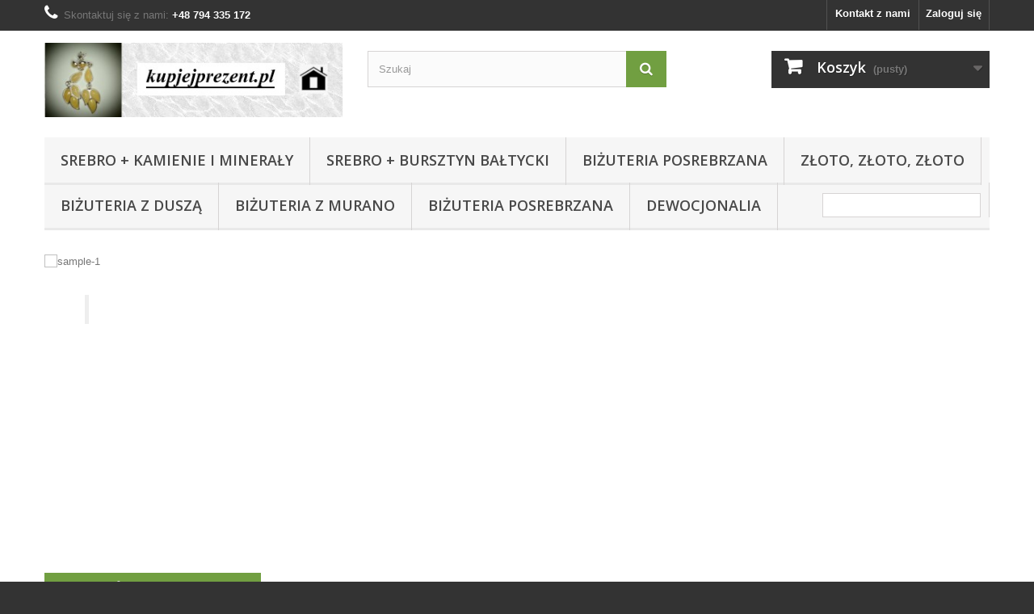

--- FILE ---
content_type: text/html; charset=utf-8
request_url: https://kupjejprezent.pl/
body_size: 17401
content:
<!DOCTYPE HTML> <!--[if lt IE 7]><html class="no-js lt-ie9 lt-ie8 lt-ie7" lang="pl-pl"><![endif]--> <!--[if IE 7]><html class="no-js lt-ie9 lt-ie8 ie7" lang="pl-pl"><![endif]--> <!--[if IE 8]><html class="no-js lt-ie9 ie8" lang="pl-pl"><![endif]--> <!--[if gt IE 8]><html class="no-js ie9" lang="pl-pl"><![endif]--><html lang="pl-pl"><head><meta charset="utf-8" /><title>kup jej prezent - Sklep - kup jej prezent - biżuteria</title><meta name="description" content="Prezenty na każdą okazję, biżuteria, srebro, zegarki, kolczyki, bransoletki, dodatki, moda, raj dla duszy i ciała, sklep i blog." /><meta name="keywords" content="sklep, prestashop,biżuteria,zegarki,prezenty" /><meta name="generator" content="PrestaShop" /><meta name="robots" content="index,follow" /><meta name="viewport" content="width=device-width, minimum-scale=0.25, maximum-scale=1.6, initial-scale=1.0" /><meta name="apple-mobile-web-app-capable" content="yes" /><link rel="icon" type="image/vnd.microsoft.icon" href="/img/favicon.ico?1708414460" /><link rel="shortcut icon" type="image/x-icon" href="/img/favicon.ico?1708414460" /><link rel="stylesheet" href="https://kupjejprezent.pl/themes/default-bootstrap/cache/v_127_f6a720b3b940a1fbebdcafde32e7e0b5_all.css" type="text/css" media="all" /> <script type="text/javascript">var CUSTOMIZE_TEXTFIELD = 1;
var FancyboxI18nClose = 'Zamknij';
var FancyboxI18nNext = 'Następny';
var FancyboxI18nPrev = 'Poprzedni';
var ajax_allowed = true;
var ajaxsearch = true;
var baseDir = 'https://kupjejprezent.pl/';
var baseUri = 'https://kupjejprezent.pl/';
var blocksearch_type = 'top';
var comparator_max_item = 3;
var comparedProductsIds = [];
var contentOnly = false;
var currency = {"id":1,"name":"Z\u0142oty","iso_code":"PLN","iso_code_num":"985","sign":"z\u0142","blank":"1","conversion_rate":"1.000000","deleted":"0","format":"2","decimals":"1","active":"1","prefix":"","suffix":" z\u0142","id_shop_list":null,"force_id":false};
var currencyBlank = 1;
var currencyFormat = 2;
var currencyRate = 1;
var currencySign = 'zł';
var customizationIdMessage = 'Dostosowywanie #';
var delete_txt = 'Usuń';
var displayList = false;
var freeProductTranslation = 'Za darmo!';
var freeShippingTranslation = 'Darmowa wysyłka!';
var generated_date = 1768415467;
var hasDeliveryAddress = false;
var highDPI = false;
var homeslider_loop = 1;
var homeslider_pause = 5000;
var homeslider_speed = 500;
var homeslider_width = 779;
var id_lang = 1;
var img_dir = 'https://kupjejprezent.pl/themes/default-bootstrap/img/';
var instantsearch = false;
var isGuest = 0;
var isLogged = 0;
var isMobile = false;
var max_item = 'Nie możesz dodać więcej produktów do porównania niż 3.';
var min_item = 'Wybierz proszę przynajmniej jeden produkt';
var page_name = 'index';
var priceDisplayMethod = 0;
var priceDisplayPrecision = 2;
var quickView = true;
var removingLinkText = 'usuń ten produkt z koszyka';
var roundMode = 2;
var search_url = 'https://kupjejprezent.pl/szukaj';
var static_token = '2b7feb9e8d5c35da233e7d9401fc1a22';
var toBeDetermined = 'Do ustalenia';
var token = '39c6e45b5ac05051dec9c34509e25b97';
var usingSecureMode = true;</script> <script type="text/javascript" src="/js/jquery/jquery-1.11.0.min.js"></script> <script type="text/javascript" src="/js/jquery/jquery-migrate-1.2.1.min.js"></script> <script type="text/javascript" src="/js/jquery/plugins/jquery.easing.js"></script> <script type="text/javascript" src="/js/tools.js"></script> <script type="text/javascript" src="/themes/default-bootstrap/js/global.js"></script> <script type="text/javascript" src="/themes/default-bootstrap/js/autoload/10-bootstrap.min.js"></script> <script type="text/javascript" src="/themes/default-bootstrap/js/autoload/15-jquery.total-storage.min.js"></script> <script type="text/javascript" src="/themes/default-bootstrap/js/autoload/15-jquery.uniform-modified.js"></script> <script type="text/javascript" src="/js/jquery/plugins/fancybox/jquery.fancybox.js"></script> <script type="text/javascript" src="/themes/default-bootstrap/js/products-comparison.js"></script> <script type="text/javascript" src="/themes/default-bootstrap/js/modules/blockcart/ajax-cart.js"></script> <script type="text/javascript" src="/js/jquery/plugins/jquery.scrollTo.js"></script> <script type="text/javascript" src="/js/jquery/plugins/jquery.serialScroll.js"></script> <script type="text/javascript" src="/js/jquery/plugins/bxslider/jquery.bxslider.js"></script> <script type="text/javascript" src="/themes/default-bootstrap/js/tools/treeManagement.js"></script> <script type="text/javascript" src="/modules/blockfacebook/blockfacebook.js"></script> <script type="text/javascript" src="/js/jquery/plugins/autocomplete/jquery.autocomplete.js"></script> <script type="text/javascript" src="/themes/default-bootstrap/js/modules/blocksearch/blocksearch.js"></script> <script type="text/javascript" src="/themes/default-bootstrap/js/modules/blocktopmenu/js/hoverIntent.js"></script> <script type="text/javascript" src="/themes/default-bootstrap/js/modules/blocktopmenu/js/superfish-modified.js"></script> <script type="text/javascript" src="/themes/default-bootstrap/js/modules/blocktopmenu/js/blocktopmenu.js"></script> <script type="text/javascript" src="/themes/default-bootstrap/js/modules/homeslider/js/homeslider.js"></script> <script type="text/javascript" src="/modules/ganalytics/views/js/GoogleAnalyticActionLib.js"></script> <script type="text/javascript" src="/modules/scrolltop/scrolltop.js"></script> <script type="text/javascript" src="/modules/hifacebookconnect/views/js/facebook-connect-front.js"></script> <script type="text/javascript" src="/themes/default-bootstrap/js/index.js"></script> <script type="text/javascript">(window.gaDevIds=window.gaDevIds||[]).push('d6YPbH');
				(function(i,s,o,g,r,a,m){i['GoogleAnalyticsObject']=r;i[r]=i[r]||function(){
				(i[r].q=i[r].q||[]).push(arguments)},i[r].l=1*new Date();a=s.createElement(o),
				m=s.getElementsByTagName(o)[0];a.async=1;a.src=g;m.parentNode.insertBefore(a,m)
				})(window,document,'script','//www.google-analytics.com/analytics.js','ga');
				ga('create', 'G-5YBFPE6E3Y', 'auto');
				ga('require', 'ec');</script><script type="text/javascript">var secure_key = '5f1d535f9956ff59ed98d7bb0f543f9f';
        var redirect = 'no_redirect';
        var authentication_page = 'https://kupjejprezent.pl/moje-konto';
        var hi_sc_fb_front_controller_dir = 'https://kupjejprezent.pl/module/hifacebookconnect/facebookconnect?content_only=1';
        var hi_sc_fb_module_dir = 'https://kupjejprezent.pl/modules/hifacebookconnect';
        var hi_sc_fb_base_url = 'https://kupjejprezent.pl/';
        var facebook_id = '';
        var sc_fb_loader = 'https://kupjejprezent.pl/modules/hifacebookconnect/views/img/loaders/spinner.gif';</script> <script type="text/javascript">(function(d, s, id) {
            var js, fjs = d.getElementsByTagName(s)[0];
            if (d.getElementById(id)) return;
            js = d.createElement(s); js.id = id;
            js.src = "//connect.facebook.net/en_US/all.js#xfbml=1&version=v2.10&appId=";
            fjs.parentNode.insertBefore(js, fjs);
        }(document, 'script', 'facebook-jssdk'));</script> <link rel="stylesheet" href="//fonts.googleapis.com/css?family=Open+Sans:300,600&amp;subset=latin,latin-ext" type="text/css" media="all" /> <!--[if IE 8]> <script src="https://oss.maxcdn.com/libs/html5shiv/3.7.0/html5shiv.js"></script> <script src="https://oss.maxcdn.com/libs/respond.js/1.3.0/respond.min.js"></script> <![endif]--> <script src='https://www.google.com/recaptcha/api.js'></script> </head><body id="index" class="index hide-left-column hide-right-column lang_pl"><div id="page"><div class="header-container"> <header id="header"><div class="nav"><div class="container"><div class="row"> <nav><div class="header_user_info"> <a class="login" href="https://kupjejprezent.pl/moje-konto" rel="nofollow" title="Zaloguj się do swojego konta klienta"> Zaloguj się </a></div><div id="contact-link" > <a href="https://kupjejprezent.pl/kontakt" title="Kontakt z nami">Kontakt z nami</a></div> <span class="shop-phone"> <i class="icon-phone"></i>Skontaktuj się z nami: <strong>+48 794 335 172</strong> </span></nav></div></div></div><div><div class="container"><div class="row"><div id="header_logo"> <a href="https://kupjejprezent.pl/" title="Sklep - kup jej prezent - biżuteria"> <img class="logo img-responsive" src="https://kupjejprezent.pl/img/nazwa-sklepu-logo-1548600016.jpg" alt="Sklep - kup jej prezent - biżuteria" width="400" height="100"/> </a></div><div id="search_block_top" class="col-sm-4 clearfix"><form id="searchbox" method="get" action="//kupjejprezent.pl/szukaj" > <input type="hidden" name="controller" value="search" /> <input type="hidden" name="orderby" value="position" /> <input type="hidden" name="orderway" value="desc" /> <input class="search_query form-control" type="text" id="search_query_top" name="search_query" placeholder="Szukaj" value="" /> <button type="submit" name="submit_search" class="btn btn-default button-search"> <span>Szukaj</span> </button></form></div><div class="col-sm-4 clearfix"><div class="shopping_cart"> <a href="https://kupjejprezent.pl/zamowienie" title="Pokaż mój koszyk" rel="nofollow"> <b>Koszyk</b> <span class="ajax_cart_quantity unvisible">0</span> <span class="ajax_cart_product_txt unvisible">Produkt</span> <span class="ajax_cart_product_txt_s unvisible">Produkty</span> <span class="ajax_cart_total unvisible"> </span> <span class="ajax_cart_no_product">(pusty)</span> </a><div class="cart_block block exclusive"><div class="block_content"><div class="cart_block_list"><p class="cart_block_no_products"> Brak produktów</p><div class="cart-prices"><div class="cart-prices-line first-line"> <span class="price cart_block_shipping_cost ajax_cart_shipping_cost unvisible"> Do ustalenia </span> <span class="unvisible"> Wysyłka </span></div><div class="cart-prices-line last-line"> <span class="price cart_block_total ajax_block_cart_total">0,00 zł</span> <span>Razem</span></div></div><p class="cart-buttons"> <a id="button_order_cart" class="btn btn-default button button-small" href="https://kupjejprezent.pl/zamowienie" title="Realizuj zamówienie" rel="nofollow"> <span> Realizuj zamówienie<i class="icon-chevron-right right"></i> </span> </a></p></div></div></div></div></div><div id="layer_cart"><div class="clearfix"><div class="layer_cart_product col-xs-12 col-md-6"> <span class="cross" title="Zamknij okno"></span> <span class="title"> <i class="icon-check"></i>Produkt dodany poprawnie do Twojego koszyka </span><div class="product-image-container layer_cart_img"></div><div class="layer_cart_product_info"> <span id="layer_cart_product_title" class="product-name"></span> <span id="layer_cart_product_attributes"></span><div> <strong class="dark">Ilość</strong> <span id="layer_cart_product_quantity"></span></div><div> <strong class="dark">Razem</strong> <span id="layer_cart_product_price"></span></div></div></div><div class="layer_cart_cart col-xs-12 col-md-6"> <span class="title"> <span class="ajax_cart_product_txt_s unvisible"> Ilość produktów w Twoim koszyku: <span class="ajax_cart_quantity">0</span>. </span> <span class="ajax_cart_product_txt "> Jest 1 produkt w Twoim koszyku. </span> </span><div class="layer_cart_row"> <strong class="dark"> Razem produkty: </strong> <span class="ajax_block_products_total"> </span></div><div class="layer_cart_row"> <strong class="dark unvisible"> Dostawa:&nbsp; </strong> <span class="ajax_cart_shipping_cost unvisible"> Do ustalenia </span></div><div class="layer_cart_row"> <strong class="dark"> Razem </strong> <span class="ajax_block_cart_total"> </span></div><div class="button-container"> <span class="continue btn btn-default button exclusive-medium" title="Kontynuuj zakupy"> <span> <i class="icon-chevron-left left"></i>Kontynuuj zakupy </span> </span> <a class="btn btn-default button button-medium" href="https://kupjejprezent.pl/zamowienie" title="Przejdź do realizacji zamówienia" rel="nofollow"> <span> Przejdź do realizacji zamówienia<i class="icon-chevron-right right"></i> </span> </a></div></div></div><div class="crossseling"></div></div><div class="layer_cart_overlay"></div><div id="block_top_menu" class="sf-contener clearfix col-lg-12"><div class="cat-title">Zakładki</div><ul class="sf-menu clearfix menu-content"><li><a href="https://kupjejprezent.pl/61-srebro-kamienie-i-mineraly" title="Srebro + Kamienie i Minerały">Srebro + Kamienie i Minerały</a><ul><li><a href="https://kupjejprezent.pl/62-kolczyki" title="Kolczyki">Kolczyki</a></li><li><a href="https://kupjejprezent.pl/63-bransoletki" title="Bransoletki">Bransoletki</a></li><li><a href="https://kupjejprezent.pl/64-naszyjniki" title="Naszyjniki">Naszyjniki</a></li><li><a href="https://kupjejprezent.pl/79-pierscionki" title="Pierścionki">Pierścionki</a></li><li><a href="https://kupjejprezent.pl/80-komplety" title="Komplety">Komplety</a></li></ul></li><li><a href="https://kupjejprezent.pl/81-srebro-bursztyn-baltycki" title="Srebro + Bursztyn bałtycki">Srebro + Bursztyn bałtycki</a><ul><li><a href="https://kupjejprezent.pl/82-kolczyki" title="Kolczyki">Kolczyki</a></li><li><a href="https://kupjejprezent.pl/83-bransoletki" title="Bransoletki">Bransoletki</a></li><li><a href="https://kupjejprezent.pl/84-zawieszki-i-naszyjniki" title="zawieszki i naszyjniki">zawieszki i naszyjniki</a></li><li><a href="https://kupjejprezent.pl/86-komplety" title="Komplety">Komplety</a></li><li><a href="https://kupjejprezent.pl/106-bizuteria-dla-mezczyzn" title="Biżuteria dla mężczyzn">Biżuteria dla mężczyzn</a></li><li><a href="https://kupjejprezent.pl/107-inne" title="Inne">Inne</a></li><li><a href="https://kupjejprezent.pl/108-pierscionki" title="Pierścionki">Pierścionki</a></li></ul></li><li><a href="https://kupjejprezent.pl/78-bizuteria-posrebrzana" title="Biżuteria posrebrzana">Biżuteria posrebrzana</a><ul><li><a href="https://kupjejprezent.pl/73-kolczyki" title="KOLCZYKI">KOLCZYKI</a></li><li><a href="https://kupjejprezent.pl/75-pierscionki" title="PIERŚCIONKI">PIERŚCIONKI</a></li><li><a href="https://kupjejprezent.pl/74-bransoletki" title="BRANSOLETKI">BRANSOLETKI</a></li><li><a href="https://kupjejprezent.pl/76-naszyjniki" title="NASZYJNIKI">NASZYJNIKI</a></li><li><a href="https://kupjejprezent.pl/77-komplety" title="KOMPLETY">KOMPLETY</a></li></ul></li><li><a href="https://kupjejprezent.pl/90-zloto-zloto-zloto" title="Złoto, Złoto, Złoto">Złoto, Złoto, Złoto</a><ul><li><a href="https://kupjejprezent.pl/91-zlote-kolczyki" title="Złote kolczyki">Złote kolczyki</a></li><li><a href="https://kupjejprezent.pl/109-zlote-zawieszki" title="Złote zawieszki">Złote zawieszki</a></li><li><a href="https://kupjejprezent.pl/113-zlote-bransoletki" title="Złote bransoletki">Złote bransoletki</a></li></ul></li><li><a href="https://kupjejprezent.pl/97-bizuteria-z-dusza" title="Biżuteria z duszą">Biżuteria z duszą</a><ul><li><a href="https://kupjejprezent.pl/99-kolczyki-vintage" title="Kolczyki vintage">Kolczyki vintage</a></li><li><a href="https://kupjejprezent.pl/100-bransoletki" title="Bransoletki">Bransoletki</a></li><li><a href="https://kupjejprezent.pl/101-naszyjniki" title="Naszyjniki">Naszyjniki</a></li></ul></li><li><a href="https://kupjejprezent.pl/112-bizuteria-z-murano" title="Biżuteria z Murano">Biżuteria z Murano</a></li><li><a href="https://kupjejprezent.pl/78-bizuteria-posrebrzana" title="Biżuteria posrebrzana">Biżuteria posrebrzana</a><ul><li><a href="https://kupjejprezent.pl/73-kolczyki" title="KOLCZYKI">KOLCZYKI</a></li><li><a href="https://kupjejprezent.pl/75-pierscionki" title="PIERŚCIONKI">PIERŚCIONKI</a></li><li><a href="https://kupjejprezent.pl/74-bransoletki" title="BRANSOLETKI">BRANSOLETKI</a></li><li><a href="https://kupjejprezent.pl/76-naszyjniki" title="NASZYJNIKI">NASZYJNIKI</a></li><li><a href="https://kupjejprezent.pl/77-komplety" title="KOMPLETY">KOMPLETY</a></li></ul></li><li><a href="https://kupjejprezent.pl/114-dewocjonalia" title="Dewocjonalia">Dewocjonalia</a><ul><li><a href="https://kupjejprezent.pl/115-karmel-w-sprecowie" title="Karmel w Spręcowie">Karmel w Spręcowie</a></li></ul></li><li class="sf-search noBack" style="float:right"><form id="searchbox" action="https://kupjejprezent.pl/szukaj" method="get"><p> <input type="hidden" name="controller" value="search" /> <input type="hidden" value="position" name="orderby"/> <input type="hidden" value="desc" name="orderway"/> <input type="text" name="search_query" value="" /></p></form></li></ul></div></div></div></div> </header></div><div class="columns-container"><div id="columns" class="container"><div id="slider_row" class="row"><div id="top_column" class="center_column col-xs-12 col-sm-12"><div id="homepage-slider"><ul id="homeslider" style="max-height:342px;"><li class="homeslider-container"> <a href="https://kupjejprezent.pl/81-srebro-bursztyn-baltycki" title="sample-1"> <img src="https://kupjejprezent.pl/modules/homeslider/images/4370e94118904644be03e1f2ef89041be839ec2f_slider.jpg" width="739" height="342" alt="sample-1" /> </a><div class="homeslider-description"><blockquote><h3 style="text-align:right;"></h3></blockquote></div></li><li class="homeslider-container"> <a href="https://kupjejprezent.pl/81-srebro-bursztyn-baltycki" title="sample-2"> <img src="https://kupjejprezent.pl/modules/homeslider/images/28067d400dbce983eb74eaa229b371559249c4af_slider2.JPG" width="753" height="325" alt="sample-2" /> </a></li><li class="homeslider-container"> <a href="https://kupjejprezent.pl/81-srebro-bursztyn-baltycki" title="sample-3"> <img src="https://kupjejprezent.pl/modules/homeslider/images/984b42a016c7f3bfb18a7a7c9a637a788891519e_slider3.JPG" width="754" height="379" alt="sample-3" /> </a></li></ul></div><div id="htmlcontent_top"><ul class="htmlcontent-home clearfix row"><li class="htmlcontent-item-1 col-xs-4"> <a href="http://kupjejprezent.pl/index.php" class="item-link" onclick="return !window.open(this.href);" title=""> <img src="https://kupjejprezent.pl/modules/themeconfigurator/img/c7240b3e5a135084cb0937342b427040cdedc7e4_gwarancja-i-wysylka.jpg" class="item-img " title="" alt="" width="400" height="200"/> </a></li><li class="htmlcontent-item-2 col-xs-4"> <a href="https://kupjejprezent.pl/73-kolczyki" class="item-link" title=""> <img src="https://kupjejprezent.pl/modules/themeconfigurator/img/2d751f178e9c24970e4a25a88d0a89aeff11a4db_b.JPG" class="item-img " title="" alt="" width="400" height="200"/> </a></li></ul></div></div></div><div class="row"><div id="center_column" class="center_column col-xs-12 col-sm-12">  <script>!function(f,b,e,v,n,t,s)
{if(f.fbq)return;n=f.fbq=function(){n.callMethod?
n.callMethod.apply(n,arguments):n.queue.push(arguments)};
if(!f._fbq)f._fbq=n;n.push=n;n.loaded=!0;n.version='2.0';
n.queue=[];t=b.createElement(e);t.async=!0;
t.src=v;s=b.getElementsByTagName(e)[0];
s.parentNode.insertBefore(t,s)}(window, document,'script',
'https://connect.facebook.net/en_US/fbevents.js');
fbq('init', '788964074794760');
fbq('track', 'PageView');</script><noscript> <img height="1" width="1" style="display:none" src="https://www.facebook.com/tr?id=788964074794760&ev=PageView&noscript=1" /></noscript><ul id="home-page-tabs" class="nav nav-tabs clearfix"><li><a data-toggle="tab" href="#blockbestsellers" class="blockbestsellers">Najczęściej Kupowane</a></li></ul><div class="tab-content"><ul id="blockbestsellers" class="product_list grid row blockbestsellers tab-pane"><li class="ajax_block_product col-xs-12 col-sm-4 col-md-3 first-in-line first-item-of-tablet-line first-item-of-mobile-line"><div class="product-container" itemscope itemtype="https://schema.org/Product"><div class="left-block"><div class="product-image-container"> <a class="product_img_link" href="https://kupjejprezent.pl/srebrna-bizuteria/273-komplet-srebrnej-bizuterii-js020.html" title="Komplet biżuterii JS020" itemprop="url"> <img class="replace-2x img-responsive" src="https://kupjejprezent.pl/6362-home_default/komplet-srebrnej-bizuterii-js020.jpg" alt="Komplet srebrnej biżuterii" title="Komplet srebrnej biżuterii" width="500" height="500" itemprop="image" /> </a><div class="quick-view-wrapper-mobile"> <a class="quick-view-mobile" href="https://kupjejprezent.pl/srebrna-bizuteria/273-komplet-srebrnej-bizuterii-js020.html" rel="https://kupjejprezent.pl/srebrna-bizuteria/273-komplet-srebrnej-bizuterii-js020.html"> <i class="icon-eye-open"></i> </a></div> <a class="quick-view" href="https://kupjejprezent.pl/srebrna-bizuteria/273-komplet-srebrnej-bizuterii-js020.html" rel="https://kupjejprezent.pl/srebrna-bizuteria/273-komplet-srebrnej-bizuterii-js020.html"> <span>Szybki podgląd</span> </a><div class="content_price" itemprop="offers" itemscope itemtype="https://schema.org/Offer"> <span itemprop="price" class="price product-price"> 44,00 zł </span><meta itemprop="priceCurrency" content="PLN" /> <span class="unvisible"><link itemprop="availability" href="https://schema.org/OutOfStock" />Oczekiwanie na dostawę </span></div></div></div><div class="right-block"><h5 itemprop="name"> <a class="product-name" href="https://kupjejprezent.pl/srebrna-bizuteria/273-komplet-srebrnej-bizuterii-js020.html" title="Komplet biżuterii JS020" itemprop="url" > Komplet biżuterii JS020 </a></h5><p class="product-desc" itemprop="description"> Bransoletka długość 19 cm Naszyjnik długość 45 cm Pierścionek regulowany Opakowanie prezentowe gratis Stal jubilerska (chirurgiczna) platerowana srebrem. Technologia zapewniająca długowieczność. Nie przebarwia się, nie alergizuje. Sprawdź nas. Świetnie się nosi. Ma wybite cyfry 925. Przyjmujemy zamówienia telefonicznie 794 335 172; wystarczy podać index.</p><div class="content_price"> <span class="price product-price"> 44,00 zł </span></div><div class="button-container"> <span class="button ajax_add_to_cart_button btn btn-default disabled"> <span>Dodaj do koszyka</span> </span> <a class="button lnk_view btn btn-default" href="https://kupjejprezent.pl/srebrna-bizuteria/273-komplet-srebrnej-bizuterii-js020.html" title="Zobacz"> <span>Więcej</span> </a></div><div class="product-flags"></div> <span class="availability"> <span class="label-danger"> Oczekiwanie na dostawę </span> </span></div></div></li><li class="ajax_block_product col-xs-12 col-sm-4 col-md-3 last-item-of-mobile-line"><div class="product-container" itemscope itemtype="https://schema.org/Product"><div class="left-block"><div class="product-image-container"> <a class="product_img_link" href="https://kupjejprezent.pl/srebrna-bizuteria/1420-komplet-srebrnej-bizuterii-proba-925-kamien-noc-kairu-kjs010nk.html" title="Komplet srebrnej biżuterii. Próba 925. Kamień Noc Kairu. KJS010NK - 25" itemprop="url"> <img class="replace-2x img-responsive" src="https://kupjejprezent.pl/8384-home_default/komplet-srebrnej-bizuterii-proba-925-kamien-noc-kairu-kjs010nk.jpg" alt="Komplet srebrnej biżuterii. Próba 925. Kamień piasek pustyni KJS010pp" title="Komplet srebrnej biżuterii. Próba 925. Kamień piasek pustyni KJS010pp" width="500" height="500" itemprop="image" /> </a><div class="quick-view-wrapper-mobile"> <a class="quick-view-mobile" href="https://kupjejprezent.pl/srebrna-bizuteria/1420-komplet-srebrnej-bizuterii-proba-925-kamien-noc-kairu-kjs010nk.html" rel="https://kupjejprezent.pl/srebrna-bizuteria/1420-komplet-srebrnej-bizuterii-proba-925-kamien-noc-kairu-kjs010nk.html"> <i class="icon-eye-open"></i> </a></div> <a class="quick-view" href="https://kupjejprezent.pl/srebrna-bizuteria/1420-komplet-srebrnej-bizuterii-proba-925-kamien-noc-kairu-kjs010nk.html" rel="https://kupjejprezent.pl/srebrna-bizuteria/1420-komplet-srebrnej-bizuterii-proba-925-kamien-noc-kairu-kjs010nk.html"> <span>Szybki podgląd</span> </a><div class="content_price" itemprop="offers" itemscope itemtype="https://schema.org/Offer"> <span itemprop="price" class="price product-price"> 195,00 zł </span><meta itemprop="priceCurrency" content="PLN" /> <span class="unvisible"><link itemprop="availability" href="https://schema.org/InStock" />W magazynie </span></div></div></div><div class="right-block"><h5 itemprop="name"> <a class="product-name" href="https://kupjejprezent.pl/srebrna-bizuteria/1420-komplet-srebrnej-bizuterii-proba-925-kamien-noc-kairu-kjs010nk.html" title="Komplet srebrnej biżuterii. Próba 925. Kamień Noc Kairu. KJS010NK - 25" itemprop="url" > Komplet srebrnej biżuterii. Próba 925.... </a></h5><p class="product-desc" itemprop="description"> Waga: 7,1 g; Kolczyki&nbsp;Długość 37 mm; Zawieszka&nbsp;Długość 36 mm Srebro próby 925. Model stworzony w gdańskiej, rodzinnej pracowni jubilerskiej. Kupując u nas wspierasz polskich bursztynników i złotników. Opakowanie prezentowe gratis. Przyjmujemy zamówienia telefonicznie 794 335 172; wystarczy podać index. Sprawdź nas.Prowadzimy również sprzedaż hurtową.</p><div class="content_price"> <span class="price product-price"> 195,00 zł </span></div><div class="button-container"> <a class="button ajax_add_to_cart_button btn btn-default" href="https://kupjejprezent.pl/koszyk?add=1&amp;id_product=1420&amp;token=2b7feb9e8d5c35da233e7d9401fc1a22" rel="nofollow" title="Dodaj do koszyka" data-id-product-attribute="0" data-id-product="1420" data-minimal_quantity="1"> <span>Dodaj do koszyka</span> </a> <a class="button lnk_view btn btn-default" href="https://kupjejprezent.pl/srebrna-bizuteria/1420-komplet-srebrnej-bizuterii-proba-925-kamien-noc-kairu-kjs010nk.html" title="Zobacz"> <span>Więcej</span> </a></div><div class="product-flags"></div> <span class="availability"> <span class=" label-success"> W magazynie </span> </span></div></div></li><li class="ajax_block_product col-xs-12 col-sm-4 col-md-3 last-item-of-tablet-line first-item-of-mobile-line"><div class="product-container" itemscope itemtype="https://schema.org/Product"><div class="left-block"><div class="product-image-container"> <a class="product_img_link" href="https://kupjejprezent.pl/srebrna-bizuteria/1219-komplet-srebrnej-bizuterii-proba-925-kamien-piasek-pustyni-kjs010pp.html" title="Komplet srebrnej biżuterii. Próba 925. Kamień piasek pustyni KJS010pp - 12" itemprop="url"> <img class="replace-2x img-responsive" src="https://kupjejprezent.pl/8882-home_default/komplet-srebrnej-bizuterii-proba-925-kamien-piasek-pustyni-kjs010pp.jpg" alt="Komplet srebrnej biżuterii. Próba 925. Kamień piasek pustyni KJS010pp" title="Komplet srebrnej biżuterii. Próba 925. Kamień piasek pustyni KJS010pp" width="500" height="500" itemprop="image" /> </a><div class="quick-view-wrapper-mobile"> <a class="quick-view-mobile" href="https://kupjejprezent.pl/srebrna-bizuteria/1219-komplet-srebrnej-bizuterii-proba-925-kamien-piasek-pustyni-kjs010pp.html" rel="https://kupjejprezent.pl/srebrna-bizuteria/1219-komplet-srebrnej-bizuterii-proba-925-kamien-piasek-pustyni-kjs010pp.html"> <i class="icon-eye-open"></i> </a></div> <a class="quick-view" href="https://kupjejprezent.pl/srebrna-bizuteria/1219-komplet-srebrnej-bizuterii-proba-925-kamien-piasek-pustyni-kjs010pp.html" rel="https://kupjejprezent.pl/srebrna-bizuteria/1219-komplet-srebrnej-bizuterii-proba-925-kamien-piasek-pustyni-kjs010pp.html"> <span>Szybki podgląd</span> </a><div class="content_price" itemprop="offers" itemscope itemtype="https://schema.org/Offer"> <span itemprop="price" class="price product-price"> 195,00 zł </span><meta itemprop="priceCurrency" content="PLN" /> <span class="unvisible"><link itemprop="availability" href="https://schema.org/InStock" />W magazynie </span></div></div></div><div class="right-block"><h5 itemprop="name"> <a class="product-name" href="https://kupjejprezent.pl/srebrna-bizuteria/1219-komplet-srebrnej-bizuterii-proba-925-kamien-piasek-pustyni-kjs010pp.html" title="Komplet srebrnej biżuterii. Próba 925. Kamień piasek pustyni KJS010pp - 12" itemprop="url" > Komplet srebrnej biżuterii. Próba 925.... </a></h5><p class="product-desc" itemprop="description"> Waga: 7,1 g Kolczyki&nbsp;Długość 37 mm Zawieszka&nbsp;Długość 36 mm Komplet srebrnej biżuterii. Próba 925. Kamień piasek pustyni KJS010pp Wyprodukowane w gdańskiej pracowni jubilerskiej. Przyjmujemy zamówienia telefonicznie 794 335 172 lub przez sms; wystarczy podać index.</p><div class="content_price"> <span class="price product-price"> 195,00 zł </span></div><div class="button-container"> <a class="button ajax_add_to_cart_button btn btn-default" href="https://kupjejprezent.pl/koszyk?add=1&amp;id_product=1219&amp;token=2b7feb9e8d5c35da233e7d9401fc1a22" rel="nofollow" title="Dodaj do koszyka" data-id-product-attribute="0" data-id-product="1219" data-minimal_quantity="1"> <span>Dodaj do koszyka</span> </a> <a class="button lnk_view btn btn-default" href="https://kupjejprezent.pl/srebrna-bizuteria/1219-komplet-srebrnej-bizuterii-proba-925-kamien-piasek-pustyni-kjs010pp.html" title="Zobacz"> <span>Więcej</span> </a></div><div class="product-flags"></div> <span class="availability"> <span class=" label-success"> W magazynie </span> </span></div></div></li><li class="ajax_block_product col-xs-12 col-sm-4 col-md-3 last-in-line first-item-of-tablet-line last-item-of-mobile-line"><div class="product-container" itemscope itemtype="https://schema.org/Product"><div class="left-block"><div class="product-image-container"> <a class="product_img_link" href="https://kupjejprezent.pl/srebrna-bizuteria/1252-komplet-srebrnej-bizuterii-proba-925-kamien-piasek-pustyni-kjs013pp.html" title="Komplet srebrnej biżuterii. Próba 925. Kamień piasek pustyni KJS013pp - 12" itemprop="url"> <img class="replace-2x img-responsive" src="https://kupjejprezent.pl/8148-home_default/komplet-srebrnej-bizuterii-proba-925-kamien-piasek-pustyni-kjs013pp.jpg" alt="Komplet srebrnej biżuterii. Próba 925. Kamień piasek pustyni KJS036pp" title="Komplet srebrnej biżuterii. Próba 925. Kamień piasek pustyni KJS036pp" width="500" height="500" itemprop="image" /> </a><div class="quick-view-wrapper-mobile"> <a class="quick-view-mobile" href="https://kupjejprezent.pl/srebrna-bizuteria/1252-komplet-srebrnej-bizuterii-proba-925-kamien-piasek-pustyni-kjs013pp.html" rel="https://kupjejprezent.pl/srebrna-bizuteria/1252-komplet-srebrnej-bizuterii-proba-925-kamien-piasek-pustyni-kjs013pp.html"> <i class="icon-eye-open"></i> </a></div> <a class="quick-view" href="https://kupjejprezent.pl/srebrna-bizuteria/1252-komplet-srebrnej-bizuterii-proba-925-kamien-piasek-pustyni-kjs013pp.html" rel="https://kupjejprezent.pl/srebrna-bizuteria/1252-komplet-srebrnej-bizuterii-proba-925-kamien-piasek-pustyni-kjs013pp.html"> <span>Szybki podgląd</span> </a><div class="content_price" itemprop="offers" itemscope itemtype="https://schema.org/Offer"> <span itemprop="price" class="price product-price"> 139,00 zł </span><meta itemprop="priceCurrency" content="PLN" /> <span class="unvisible"><link itemprop="availability" href="https://schema.org/InStock" />W magazynie </span></div></div></div><div class="right-block"><h5 itemprop="name"> <a class="product-name" href="https://kupjejprezent.pl/srebrna-bizuteria/1252-komplet-srebrnej-bizuterii-proba-925-kamien-piasek-pustyni-kjs013pp.html" title="Komplet srebrnej biżuterii. Próba 925. Kamień piasek pustyni KJS013pp - 12" itemprop="url" > Komplet srebrnej biżuterii. Próba 925.... </a></h5><p class="product-desc" itemprop="description"> Waga: 4,7 g Komplet kolczyki + zawieszka. Kolczyki długość 2,5 cm waga&nbsp;2,9 g Zawieszka długość 2,5 cm waga 1,8 g Srebro próby 925. Wyprodukowane w gdańskiej pracowni jubilerskiej. Przyjmujemy zamówienia telefonicznie 794 335 172 lub przez sms; wystarczy podać index.Czy możemy zrobić dla Was coś jeszcze?... Pomyślimy!</p><div class="content_price"> <span class="price product-price"> 139,00 zł </span></div><div class="button-container"> <a class="button ajax_add_to_cart_button btn btn-default" href="https://kupjejprezent.pl/koszyk?add=1&amp;id_product=1252&amp;token=2b7feb9e8d5c35da233e7d9401fc1a22" rel="nofollow" title="Dodaj do koszyka" data-id-product-attribute="0" data-id-product="1252" data-minimal_quantity="1"> <span>Dodaj do koszyka</span> </a> <a class="button lnk_view btn btn-default" href="https://kupjejprezent.pl/srebrna-bizuteria/1252-komplet-srebrnej-bizuterii-proba-925-kamien-piasek-pustyni-kjs013pp.html" title="Zobacz"> <span>Więcej</span> </a></div><div class="product-flags"></div> <span class="availability"> <span class=" label-success"> W magazynie </span> </span></div></div></li><li class="ajax_block_product col-xs-12 col-sm-4 col-md-3 first-in-line first-item-of-mobile-line"><div class="product-container" itemscope itemtype="https://schema.org/Product"><div class="left-block"><div class="product-image-container"> <a class="product_img_link" href="https://kupjejprezent.pl/srebrna-bizuteria/1297-komplet-srebrnej-bizuterii-kolczyki-zawieszka-proba-925-kjs045.html" title="Komplet srebrnej biżuterii. Kolczyki + zawieszka. Próba 925. KJS045 - 8" itemprop="url"> <img class="replace-2x img-responsive" src="https://kupjejprezent.pl/5206-home_default/komplet-srebrnej-bizuterii-kolczyki-zawieszka-proba-925-kjs045.jpg" alt="Komplet srebrnej biżuterii. Kolczyki + zawieszka. Próba 925. KJS045" title="Komplet srebrnej biżuterii. Kolczyki + zawieszka. Próba 925. KJS045" width="500" height="500" itemprop="image" /> </a><div class="quick-view-wrapper-mobile"> <a class="quick-view-mobile" href="https://kupjejprezent.pl/srebrna-bizuteria/1297-komplet-srebrnej-bizuterii-kolczyki-zawieszka-proba-925-kjs045.html" rel="https://kupjejprezent.pl/srebrna-bizuteria/1297-komplet-srebrnej-bizuterii-kolczyki-zawieszka-proba-925-kjs045.html"> <i class="icon-eye-open"></i> </a></div> <a class="quick-view" href="https://kupjejprezent.pl/srebrna-bizuteria/1297-komplet-srebrnej-bizuterii-kolczyki-zawieszka-proba-925-kjs045.html" rel="https://kupjejprezent.pl/srebrna-bizuteria/1297-komplet-srebrnej-bizuterii-kolczyki-zawieszka-proba-925-kjs045.html"> <span>Szybki podgląd</span> </a><div class="content_price" itemprop="offers" itemscope itemtype="https://schema.org/Offer"> <span itemprop="price" class="price product-price"> 111,00 zł </span><meta itemprop="priceCurrency" content="PLN" /> <span class="unvisible"><link itemprop="availability" href="https://schema.org/InStock" />W magazynie </span></div></div></div><div class="right-block"><h5 itemprop="name"> <a class="product-name" href="https://kupjejprezent.pl/srebrna-bizuteria/1297-komplet-srebrnej-bizuterii-kolczyki-zawieszka-proba-925-kjs045.html" title="Komplet srebrnej biżuterii. Kolczyki + zawieszka. Próba 925. KJS045 - 8" itemprop="url" > Komplet srebrnej biżuterii. Kolczyki +... </a></h5><p class="product-desc" itemprop="description"> kupjejprezent.pl Waga 3,7 g Kolczyki dł. 3,8 cm; 2,3 g.&nbsp;Zaw. dł. 4 cm 1,4 g Srebro próby 925.&nbsp;Zaprojektowane i wykonane w gdańskiej pracowni jubilerskiej. Dwa lata bezwarunkowej gwarancji. Naprawimy, wymienimy. Żadnych pytań. Żadnych warunków. Opakowanie prezentowe gratis. Kupując u nas wspierasz polskich złotników. Zamów&nbsp;telefonicznie 794 335 172 lub...</p><div class="content_price"> <span class="price product-price"> 111,00 zł </span></div><div class="button-container"> <a class="button ajax_add_to_cart_button btn btn-default" href="https://kupjejprezent.pl/koszyk?add=1&amp;id_product=1297&amp;token=2b7feb9e8d5c35da233e7d9401fc1a22" rel="nofollow" title="Dodaj do koszyka" data-id-product-attribute="0" data-id-product="1297" data-minimal_quantity="1"> <span>Dodaj do koszyka</span> </a> <a class="button lnk_view btn btn-default" href="https://kupjejprezent.pl/srebrna-bizuteria/1297-komplet-srebrnej-bizuterii-kolczyki-zawieszka-proba-925-kjs045.html" title="Zobacz"> <span>Więcej</span> </a></div><div class="product-flags"></div> <span class="availability"> <span class=" label-success"> W magazynie </span> </span></div></div></li><li class="ajax_block_product col-xs-12 col-sm-4 col-md-3 last-item-of-tablet-line last-item-of-mobile-line"><div class="product-container" itemscope itemtype="https://schema.org/Product"><div class="left-block"><div class="product-image-container"> <a class="product_img_link" href="https://kupjejprezent.pl/srebrna-bizuteria/1471-piekny-srebrny-pierscionek-kp003-blue.html" title="Piękny srebrny pierścionek - KP003 blue-6" itemprop="url"> <img class="replace-2x img-responsive" src="https://kupjejprezent.pl/6438-home_default/piekny-srebrny-pierscionek-kp003-blue.jpg" alt="Piękny srebrny pierścionek - KP003 blue" title="Piękny srebrny pierścionek - KP003 blue" width="500" height="500" itemprop="image" /> </a><div class="quick-view-wrapper-mobile"> <a class="quick-view-mobile" href="https://kupjejprezent.pl/srebrna-bizuteria/1471-piekny-srebrny-pierscionek-kp003-blue.html" rel="https://kupjejprezent.pl/srebrna-bizuteria/1471-piekny-srebrny-pierscionek-kp003-blue.html"> <i class="icon-eye-open"></i> </a></div> <a class="quick-view" href="https://kupjejprezent.pl/srebrna-bizuteria/1471-piekny-srebrny-pierscionek-kp003-blue.html" rel="https://kupjejprezent.pl/srebrna-bizuteria/1471-piekny-srebrny-pierscionek-kp003-blue.html"> <span>Szybki podgląd</span> </a><div class="content_price" itemprop="offers" itemscope itemtype="https://schema.org/Offer"> <span itemprop="price" class="price product-price"> 66,00 zł </span><meta itemprop="priceCurrency" content="PLN" /> <span class="unvisible"><link itemprop="availability" href="https://schema.org/OutOfStock" />Oczekiwanie na dostawę </span></div></div></div><div class="right-block"><h5 itemprop="name"> <a class="product-name" href="https://kupjejprezent.pl/srebrna-bizuteria/1471-piekny-srebrny-pierscionek-kp003-blue.html" title="Piękny srebrny pierścionek - KP003 blue-6" itemprop="url" > Piękny srebrny pierścionek - KP003 blue-6 </a></h5><p class="product-desc" itemprop="description"> Waga 3 g Srebrny pierścionek - srebro próby 925 + piękna cyrkonia. Srebro próby 925. Wyprodukowane w gdańskiej pracowni jubilerskiej. Przyjmujemy zamówienia telefonicznie 794 335 172 lub przez sms; wystarczy podać index.</p><div class="content_price"> <span class="price product-price"> 66,00 zł </span></div><div class="button-container"> <span class="button ajax_add_to_cart_button btn btn-default disabled"> <span>Dodaj do koszyka</span> </span> <a class="button lnk_view btn btn-default" href="https://kupjejprezent.pl/srebrna-bizuteria/1471-piekny-srebrny-pierscionek-kp003-blue.html" title="Zobacz"> <span>Więcej</span> </a></div><div class="product-flags"></div> <span class="availability"> <span class="label-danger"> Oczekiwanie na dostawę </span> </span></div></div></li><li class="ajax_block_product col-xs-12 col-sm-4 col-md-3 first-item-of-tablet-line first-item-of-mobile-line"><div class="product-container" itemscope itemtype="https://schema.org/Product"><div class="left-block"><div class="product-image-container"> <a class="product_img_link" href="https://kupjejprezent.pl/srebrna-bizuteria/1168-komplet-srebrnej-bizuterii-proba-925-kamienie-opal-kjs010o.html" title="Komplet srebrnej biżuterii. Próba 925. Kamienie - Opal KJS010o-6" itemprop="url"> <img class="replace-2x img-responsive" src="https://kupjejprezent.pl/3952-home_default/komplet-srebrnej-bizuterii-proba-925-kamienie-opal-kjs010o.jpg" alt="Komplet srebrnej biżuterii. Próba 925. Kamienie - Opal KJS010o" title="Komplet srebrnej biżuterii. Próba 925. Kamienie - Opal KJS010o" width="500" height="500" itemprop="image" /> </a><div class="quick-view-wrapper-mobile"> <a class="quick-view-mobile" href="https://kupjejprezent.pl/srebrna-bizuteria/1168-komplet-srebrnej-bizuterii-proba-925-kamienie-opal-kjs010o.html" rel="https://kupjejprezent.pl/srebrna-bizuteria/1168-komplet-srebrnej-bizuterii-proba-925-kamienie-opal-kjs010o.html"> <i class="icon-eye-open"></i> </a></div> <a class="quick-view" href="https://kupjejprezent.pl/srebrna-bizuteria/1168-komplet-srebrnej-bizuterii-proba-925-kamienie-opal-kjs010o.html" rel="https://kupjejprezent.pl/srebrna-bizuteria/1168-komplet-srebrnej-bizuterii-proba-925-kamienie-opal-kjs010o.html"> <span>Szybki podgląd</span> </a><div class="content_price" itemprop="offers" itemscope itemtype="https://schema.org/Offer"> <span itemprop="price" class="price product-price"> 195,00 zł </span><meta itemprop="priceCurrency" content="PLN" /> <span class="unvisible"><link itemprop="availability" href="https://schema.org/InStock" />W magazynie </span></div></div></div><div class="right-block"><h5 itemprop="name"> <a class="product-name" href="https://kupjejprezent.pl/srebrna-bizuteria/1168-komplet-srebrnej-bizuterii-proba-925-kamienie-opal-kjs010o.html" title="Komplet srebrnej biżuterii. Próba 925. Kamienie - Opal KJS010o-6" itemprop="url" > Komplet srebrnej biżuterii. Próba 925.... </a></h5><p class="product-desc" itemprop="description"> Waga: 5,7 g&nbsp;Srebro próby 925.&nbsp; Kamień Opal Zawieszka długość 3,5 cm; szerokość 1,4 cm; Kolczyki długość 3,7 cm; szerokość 1,2 cm; Przyjmujemy zamówienia telefonicznie 794 335 172 lub przez sms; wystarczy podać index. SF</p><div class="content_price"> <span class="price product-price"> 195,00 zł </span></div><div class="button-container"> <a class="button ajax_add_to_cart_button btn btn-default" href="https://kupjejprezent.pl/koszyk?add=1&amp;id_product=1168&amp;token=2b7feb9e8d5c35da233e7d9401fc1a22" rel="nofollow" title="Dodaj do koszyka" data-id-product-attribute="0" data-id-product="1168" data-minimal_quantity="1"> <span>Dodaj do koszyka</span> </a> <a class="button lnk_view btn btn-default" href="https://kupjejprezent.pl/srebrna-bizuteria/1168-komplet-srebrnej-bizuterii-proba-925-kamienie-opal-kjs010o.html" title="Zobacz"> <span>Więcej</span> </a></div><div class="product-flags"></div> <span class="availability"> <span class=" label-success"> W magazynie </span> </span></div></div></li><li class="ajax_block_product col-xs-12 col-sm-4 col-md-3 last-in-line last-item-of-mobile-line"><div class="product-container" itemscope itemtype="https://schema.org/Product"><div class="left-block"><div class="product-image-container"> <a class="product_img_link" href="https://kupjejprezent.pl/srebrna-bizuteria/1547-komplet-srebrnej-bizuterii-proba-925-kamien-koral-czerwony-kjs007k-10.html" title="Komplet srebrnej biżuterii. Próba 925. Kamień koral czerwony KJS007K-12" itemprop="url"> <img class="replace-2x img-responsive" src="https://kupjejprezent.pl/8386-home_default/komplet-srebrnej-bizuterii-proba-925-kamien-koral-czerwony-kjs007k-10.jpg" alt="Komplet srebrnej biżuterii. Próba 925. Kamień koral czerwony KJS007K" title="Komplet srebrnej biżuterii. Próba 925. Kamień koral czerwony KJS007K" width="500" height="500" itemprop="image" /> </a><div class="quick-view-wrapper-mobile"> <a class="quick-view-mobile" href="https://kupjejprezent.pl/srebrna-bizuteria/1547-komplet-srebrnej-bizuterii-proba-925-kamien-koral-czerwony-kjs007k-10.html" rel="https://kupjejprezent.pl/srebrna-bizuteria/1547-komplet-srebrnej-bizuterii-proba-925-kamien-koral-czerwony-kjs007k-10.html"> <i class="icon-eye-open"></i> </a></div> <a class="quick-view" href="https://kupjejprezent.pl/srebrna-bizuteria/1547-komplet-srebrnej-bizuterii-proba-925-kamien-koral-czerwony-kjs007k-10.html" rel="https://kupjejprezent.pl/srebrna-bizuteria/1547-komplet-srebrnej-bizuterii-proba-925-kamien-koral-czerwony-kjs007k-10.html"> <span>Szybki podgląd</span> </a><div class="content_price" itemprop="offers" itemscope itemtype="https://schema.org/Offer"> <span itemprop="price" class="price product-price"> 158,00 zł </span><meta itemprop="priceCurrency" content="PLN" /> <span class="unvisible"><link itemprop="availability" href="https://schema.org/InStock" />W magazynie </span></div></div></div><div class="right-block"><h5 itemprop="name"> <a class="product-name" href="https://kupjejprezent.pl/srebrna-bizuteria/1547-komplet-srebrnej-bizuterii-proba-925-kamien-koral-czerwony-kjs007k-10.html" title="Komplet srebrnej biżuterii. Próba 925. Kamień koral czerwony KJS007K-12" itemprop="url" > Komplet srebrnej biżuterii. Próba 925.... </a></h5><p class="product-desc" itemprop="description"> Waga: 6,3 g Zawieszka&nbsp;waga 1,9&nbsp;g - długość 3,4 cm Kolczyki&nbsp;waga 4,4g; długość 4 cm Przyjmujemy zamówienia przez sms 794 335 172wystarczy podać index i adres do wysyłki.&nbsp; Srebro próby 925 - wyprodukowane w gdańskiej pracowni jubilerskiej</p><div class="content_price"> <span class="price product-price"> 158,00 zł </span></div><div class="button-container"> <a class="button ajax_add_to_cart_button btn btn-default" href="https://kupjejprezent.pl/koszyk?add=1&amp;id_product=1547&amp;token=2b7feb9e8d5c35da233e7d9401fc1a22" rel="nofollow" title="Dodaj do koszyka" data-id-product-attribute="0" data-id-product="1547" data-minimal_quantity="1"> <span>Dodaj do koszyka</span> </a> <a class="button lnk_view btn btn-default" href="https://kupjejprezent.pl/srebrna-bizuteria/1547-komplet-srebrnej-bizuterii-proba-925-kamien-koral-czerwony-kjs007k-10.html" title="Zobacz"> <span>Więcej</span> </a></div><div class="product-flags"></div> <span class="availability"> <span class=" label-success"> W magazynie </span> </span></div></div></li><li class="ajax_block_product col-xs-12 col-sm-4 col-md-3 first-in-line last-item-of-tablet-line first-item-of-mobile-line"><div class="product-container" itemscope itemtype="https://schema.org/Product"><div class="left-block"><div class="product-image-container"> <a class="product_img_link" href="https://kupjejprezent.pl/srebrna-bizuteria/1164-komplet-srebrnej-bizuterii-proba-925-kamien-koral-czerwony-kjs010k-8.html" title="Komplet srebrnej biżuterii. Próba 925. Kamień koral czerwony KJS010K - 8" itemprop="url"> <img class="replace-2x img-responsive" src="https://kupjejprezent.pl/8076-home_default/komplet-srebrnej-bizuterii-proba-925-kamien-koral-czerwony-kjs010k-8.jpg" alt="Komplet srebrnej biżuterii. Próba 925. Kamień koral czerwony KJS010K" title="Komplet srebrnej biżuterii. Próba 925. Kamień koral czerwony KJS010K" width="500" height="500" itemprop="image" /> </a><div class="quick-view-wrapper-mobile"> <a class="quick-view-mobile" href="https://kupjejprezent.pl/srebrna-bizuteria/1164-komplet-srebrnej-bizuterii-proba-925-kamien-koral-czerwony-kjs010k-8.html" rel="https://kupjejprezent.pl/srebrna-bizuteria/1164-komplet-srebrnej-bizuterii-proba-925-kamien-koral-czerwony-kjs010k-8.html"> <i class="icon-eye-open"></i> </a></div> <a class="quick-view" href="https://kupjejprezent.pl/srebrna-bizuteria/1164-komplet-srebrnej-bizuterii-proba-925-kamien-koral-czerwony-kjs010k-8.html" rel="https://kupjejprezent.pl/srebrna-bizuteria/1164-komplet-srebrnej-bizuterii-proba-925-kamien-koral-czerwony-kjs010k-8.html"> <span>Szybki podgląd</span> </a><div class="content_price" itemprop="offers" itemscope itemtype="https://schema.org/Offer"> <span itemprop="price" class="price product-price"> 195,00 zł </span><meta itemprop="priceCurrency" content="PLN" /> <span class="unvisible"><link itemprop="availability" href="https://schema.org/InStock" />W magazynie </span></div></div></div><div class="right-block"><h5 itemprop="name"> <a class="product-name" href="https://kupjejprezent.pl/srebrna-bizuteria/1164-komplet-srebrnej-bizuterii-proba-925-kamien-koral-czerwony-kjs010k-8.html" title="Komplet srebrnej biżuterii. Próba 925. Kamień koral czerwony KJS010K - 8" itemprop="url" > Komplet srebrnej biżuterii. Próba 925.... </a></h5><p class="product-desc" itemprop="description"> Waga: 7,1 g Kolczyki&nbsp;Długość 37 mm Zawieszka&nbsp;Długość 36 mm Komplet srebrnej biżuterii. Próba 925. Kamień koral czerwony. Opakowanie prezentowe gratis Przyjmujemy zamówienia telefonicznie 794 335 172; wystarczy podać index. Srebro próby 925 - wyprodukowane w gdańskiej pracowni jubilerskiej</p><div class="content_price"> <span class="price product-price"> 195,00 zł </span></div><div class="button-container"> <a class="button ajax_add_to_cart_button btn btn-default" href="https://kupjejprezent.pl/koszyk?add=1&amp;id_product=1164&amp;token=2b7feb9e8d5c35da233e7d9401fc1a22" rel="nofollow" title="Dodaj do koszyka" data-id-product-attribute="0" data-id-product="1164" data-minimal_quantity="1"> <span>Dodaj do koszyka</span> </a> <a class="button lnk_view btn btn-default" href="https://kupjejprezent.pl/srebrna-bizuteria/1164-komplet-srebrnej-bizuterii-proba-925-kamien-koral-czerwony-kjs010k-8.html" title="Zobacz"> <span>Więcej</span> </a></div><div class="product-flags"></div> <span class="availability"> <span class=" label-success"> W magazynie </span> </span></div></div></li><li class="ajax_block_product col-xs-12 col-sm-4 col-md-3 first-item-of-tablet-line last-item-of-mobile-line"><div class="product-container" itemscope itemtype="https://schema.org/Product"><div class="left-block"><div class="product-image-container"> <a class="product_img_link" href="https://kupjejprezent.pl/srebrna-bizuteria/123-srebrnabransoletka-z-sercem-bc024.html" title="Srebrna bransoletka z sercem BC024" itemprop="url"> <img class="replace-2x img-responsive" src="https://kupjejprezent.pl/2007-home_default/srebrnabransoletka-z-sercem-bc024.jpg" alt="Srebrna bransoletka z sercem" title="Srebrna bransoletka z sercem" width="500" height="500" itemprop="image" /> </a><div class="quick-view-wrapper-mobile"> <a class="quick-view-mobile" href="https://kupjejprezent.pl/srebrna-bizuteria/123-srebrnabransoletka-z-sercem-bc024.html" rel="https://kupjejprezent.pl/srebrna-bizuteria/123-srebrnabransoletka-z-sercem-bc024.html"> <i class="icon-eye-open"></i> </a></div> <a class="quick-view" href="https://kupjejprezent.pl/srebrna-bizuteria/123-srebrnabransoletka-z-sercem-bc024.html" rel="https://kupjejprezent.pl/srebrna-bizuteria/123-srebrnabransoletka-z-sercem-bc024.html"> <span>Szybki podgląd</span> </a><div class="content_price" itemprop="offers" itemscope itemtype="https://schema.org/Offer"> <span itemprop="price" class="price product-price"> 27,00 zł </span><meta itemprop="priceCurrency" content="PLN" /> <span class="unvisible"><link itemprop="availability" href="https://schema.org/InStock" />W magazynie </span></div></div></div><div class="right-block"><h5 itemprop="name"> <a class="product-name" href="https://kupjejprezent.pl/srebrna-bizuteria/123-srebrnabransoletka-z-sercem-bc024.html" title="Srebrna bransoletka z sercem BC024" itemprop="url" > Srebrna bransoletka z sercem BC024 </a></h5><p class="product-desc" itemprop="description"> Długość 19 cm Przepiękna fantazyjna biżuteria posrebrzana.&nbsp; Na każdą okazję. Stal jubilerska (chirurgiczna) platerowana srebrem. Technologia zapewniająca długowieczność. Nie przebarwia się, nie alergizuje. Sprawdź nas. Świetnie się nosi. Ma wybite cyfry 925. Przyjmujemy zamówienia telefonicznie. Wystarczy podać indeks.te: 794 335 172</p><div class="content_price"> <span class="price product-price"> 27,00 zł </span></div><div class="button-container"> <a class="button ajax_add_to_cart_button btn btn-default" href="https://kupjejprezent.pl/koszyk?add=1&amp;id_product=123&amp;token=2b7feb9e8d5c35da233e7d9401fc1a22" rel="nofollow" title="Dodaj do koszyka" data-id-product-attribute="0" data-id-product="123" data-minimal_quantity="1"> <span>Dodaj do koszyka</span> </a> <a class="button lnk_view btn btn-default" href="https://kupjejprezent.pl/srebrna-bizuteria/123-srebrnabransoletka-z-sercem-bc024.html" title="Zobacz"> <span>Więcej</span> </a></div><div class="product-flags"></div> <span class="availability"> <span class=" label-success"> W magazynie </span> </span></div></div></li><li class="ajax_block_product col-xs-12 col-sm-4 col-md-3 first-item-of-mobile-line"><div class="product-container" itemscope itemtype="https://schema.org/Product"><div class="left-block"><div class="product-image-container"> <a class="product_img_link" href="https://kupjejprezent.pl/srebrna-bizuteria/1534-komplet-srebrnej-bizuterii-srebro-cyrkonie-proba-925-kjs015cbl.html" title="Komplet srebrnej biżuterii. Srebro + cyrkonie Próba 925. KJS015CBL - 10" itemprop="url"> <img class="replace-2x img-responsive" src="https://kupjejprezent.pl/6625-home_default/komplet-srebrnej-bizuterii-srebro-cyrkonie-proba-925-kjs015cbl.jpg" alt="Komplet srebrnej biżuterii. Srebro + cyrkonie Próba 925. KJS015CBL" title="Komplet srebrnej biżuterii. Srebro + cyrkonie Próba 925. KJS015CBL" width="500" height="500" itemprop="image" /> </a><div class="quick-view-wrapper-mobile"> <a class="quick-view-mobile" href="https://kupjejprezent.pl/srebrna-bizuteria/1534-komplet-srebrnej-bizuterii-srebro-cyrkonie-proba-925-kjs015cbl.html" rel="https://kupjejprezent.pl/srebrna-bizuteria/1534-komplet-srebrnej-bizuterii-srebro-cyrkonie-proba-925-kjs015cbl.html"> <i class="icon-eye-open"></i> </a></div> <a class="quick-view" href="https://kupjejprezent.pl/srebrna-bizuteria/1534-komplet-srebrnej-bizuterii-srebro-cyrkonie-proba-925-kjs015cbl.html" rel="https://kupjejprezent.pl/srebrna-bizuteria/1534-komplet-srebrnej-bizuterii-srebro-cyrkonie-proba-925-kjs015cbl.html"> <span>Szybki podgląd</span> </a><div class="content_price" itemprop="offers" itemscope itemtype="https://schema.org/Offer"> <span itemprop="price" class="price product-price"> 107,00 zł </span><meta itemprop="priceCurrency" content="PLN" /> <span class="unvisible"><link itemprop="availability" href="https://schema.org/OutOfStock" />Oczekiwanie na dostawę </span></div></div></div><div class="right-block"><h5 itemprop="name"> <a class="product-name" href="https://kupjejprezent.pl/srebrna-bizuteria/1534-komplet-srebrnej-bizuterii-srebro-cyrkonie-proba-925-kjs015cbl.html" title="Komplet srebrnej biżuterii. Srebro + cyrkonie Próba 925. KJS015CBL - 10" itemprop="url" > Komplet srebrnej biżuterii. Srebro +... </a></h5><p class="product-desc" itemprop="description"> Waga: 5,2 g Kolczyki długość 3,7 cm; waga 3g. Zawieszka długość 3 cm; waga 2,2 g Srebro próby 925. Zaprojektowane i wykonane w gdańskiej pracowni jubilerskiej. Przyjmujemy zamówienia telefonicznie 794 335 172; wystarczy podać index.</p><div class="content_price"> <span class="price product-price"> 107,00 zł </span></div><div class="button-container"> <span class="button ajax_add_to_cart_button btn btn-default disabled"> <span>Dodaj do koszyka</span> </span> <a class="button lnk_view btn btn-default" href="https://kupjejprezent.pl/srebrna-bizuteria/1534-komplet-srebrnej-bizuterii-srebro-cyrkonie-proba-925-kjs015cbl.html" title="Zobacz"> <span>Więcej</span> </a></div><div class="product-flags"></div> <span class="availability"> <span class="label-danger"> Oczekiwanie na dostawę </span> </span></div></div></li><li class="ajax_block_product col-xs-12 col-sm-4 col-md-3 last-in-line last-item-of-tablet-line last-item-of-mobile-line"><div class="product-container" itemscope itemtype="https://schema.org/Product"><div class="left-block"><div class="product-image-container"> <a class="product_img_link" href="https://kupjejprezent.pl/srebrna-bizuteria/1538-komplet-srebrnej-bizuterii-srebro-cyrkonie-proba-925-kjs043c-gr.html" title="Komplet srebrnej biżuterii. Srebro + cyrkonie Próba 925 KJS043CGR - 10" itemprop="url"> <img class="replace-2x img-responsive" src="https://kupjejprezent.pl/6640-home_default/komplet-srebrnej-bizuterii-srebro-cyrkonie-proba-925-kjs043c-gr.jpg" alt="Komplet srebrnej biżuterii. Srebro + cyrkonie Próba 925 KJS043C-BL" title="Komplet srebrnej biżuterii. Srebro + cyrkonie Próba 925 KJS043C-BL" width="500" height="500" itemprop="image" /> </a><div class="quick-view-wrapper-mobile"> <a class="quick-view-mobile" href="https://kupjejprezent.pl/srebrna-bizuteria/1538-komplet-srebrnej-bizuterii-srebro-cyrkonie-proba-925-kjs043c-gr.html" rel="https://kupjejprezent.pl/srebrna-bizuteria/1538-komplet-srebrnej-bizuterii-srebro-cyrkonie-proba-925-kjs043c-gr.html"> <i class="icon-eye-open"></i> </a></div> <a class="quick-view" href="https://kupjejprezent.pl/srebrna-bizuteria/1538-komplet-srebrnej-bizuterii-srebro-cyrkonie-proba-925-kjs043c-gr.html" rel="https://kupjejprezent.pl/srebrna-bizuteria/1538-komplet-srebrnej-bizuterii-srebro-cyrkonie-proba-925-kjs043c-gr.html"> <span>Szybki podgląd</span> </a><div class="content_price" itemprop="offers" itemscope itemtype="https://schema.org/Offer"> <span itemprop="price" class="price product-price"> 109,00 zł </span><meta itemprop="priceCurrency" content="PLN" /> <span class="unvisible"><link itemprop="availability" href="https://schema.org/OutOfStock" />Oczekiwanie na dostawę </span></div></div></div><div class="right-block"><h5 itemprop="name"> <a class="product-name" href="https://kupjejprezent.pl/srebrna-bizuteria/1538-komplet-srebrnej-bizuterii-srebro-cyrkonie-proba-925-kjs043c-gr.html" title="Komplet srebrnej biżuterii. Srebro + cyrkonie Próba 925 KJS043CGR - 10" itemprop="url" > Komplet srebrnej biżuterii. Srebro +... </a></h5><p class="product-desc" itemprop="description"> Kolczyki długość 2,4 cm; szerokość 0,8 cm; waga 3 g Zawieszka długość 3,2 cm; szerokość 0,9 cm; waga 2 g Srebro próby 925 + cyrkonie - stworzone w gdańskiej pracowni jubilerskiej z wielkimi tradycjami. Kupując u nas wspierasz polskich bursztynników i złotników. Opakowanie prezentowe i przesyłka gratis Przyjmujemy zamówienia telefonicznie 794 335 172;...</p><div class="content_price"> <span class="price product-price"> 109,00 zł </span></div><div class="button-container"> <span class="button ajax_add_to_cart_button btn btn-default disabled"> <span>Dodaj do koszyka</span> </span> <a class="button lnk_view btn btn-default" href="https://kupjejprezent.pl/srebrna-bizuteria/1538-komplet-srebrnej-bizuterii-srebro-cyrkonie-proba-925-kjs043c-gr.html" title="Zobacz"> <span>Więcej</span> </a></div><div class="product-flags"></div> <span class="availability"> <span class="label-danger"> Oczekiwanie na dostawę </span> </span></div></div></li><li class="ajax_block_product col-xs-12 col-sm-4 col-md-3 first-in-line first-item-of-tablet-line first-item-of-mobile-line"><div class="product-container" itemscope itemtype="https://schema.org/Product"><div class="left-block"><div class="product-image-container"> <a class="product_img_link" href="https://kupjejprezent.pl/srebrna-bizuteria/1295-komplet-srebrnej-bizuterii-srebro-cyrkonie-proba-925-kjs043c.html" title="Komplet srebrnej biżuterii. Srebro + cyrkonie Próba 925. KJS043C - 4" itemprop="url"> <img class="replace-2x img-responsive" src="https://kupjejprezent.pl/8419-home_default/komplet-srebrnej-bizuterii-srebro-cyrkonie-proba-925-kjs043c.jpg" alt="Komplet srebrnej biżuterii. Srebro + cyrkonie Próba 925. KJS043C" title="Komplet srebrnej biżuterii. Srebro + cyrkonie Próba 925. KJS043C" width="500" height="500" itemprop="image" /> </a><div class="quick-view-wrapper-mobile"> <a class="quick-view-mobile" href="https://kupjejprezent.pl/srebrna-bizuteria/1295-komplet-srebrnej-bizuterii-srebro-cyrkonie-proba-925-kjs043c.html" rel="https://kupjejprezent.pl/srebrna-bizuteria/1295-komplet-srebrnej-bizuterii-srebro-cyrkonie-proba-925-kjs043c.html"> <i class="icon-eye-open"></i> </a></div> <a class="quick-view" href="https://kupjejprezent.pl/srebrna-bizuteria/1295-komplet-srebrnej-bizuterii-srebro-cyrkonie-proba-925-kjs043c.html" rel="https://kupjejprezent.pl/srebrna-bizuteria/1295-komplet-srebrnej-bizuterii-srebro-cyrkonie-proba-925-kjs043c.html"> <span>Szybki podgląd</span> </a><div class="content_price" itemprop="offers" itemscope itemtype="https://schema.org/Offer"> <span itemprop="price" class="price product-price"> 109,00 zł </span><meta itemprop="priceCurrency" content="PLN" /> <span class="unvisible"><link itemprop="availability" href="https://schema.org/InStock" />W magazynie </span></div></div></div><div class="right-block"><h5 itemprop="name"> <a class="product-name" href="https://kupjejprezent.pl/srebrna-bizuteria/1295-komplet-srebrnej-bizuterii-srebro-cyrkonie-proba-925-kjs043c.html" title="Komplet srebrnej biżuterii. Srebro + cyrkonie Próba 925. KJS043C - 4" itemprop="url" > Komplet srebrnej biżuterii. Srebro +... </a></h5><p class="product-desc" itemprop="description"> Kolczyki długość 2,4 cm; waga 3 g Zawieszka długość 3,2 cm; waga 2 g Srebro próby 925. Model stworzony w gdańskiej, rodzinnej pracowni jubilerskiej. Kupując u nas wspierasz polskich bursztynników i złotników. Opakowanie prezentowe gratis. Przyjmujemy zamówienia telefonicznie 794 335 172; wystarczy podać index. Sprawdź nas.Prowadzimy również sprzedaż hurtową.</p><div class="content_price"> <span class="price product-price"> 109,00 zł </span></div><div class="button-container"> <a class="button ajax_add_to_cart_button btn btn-default" href="https://kupjejprezent.pl/koszyk?add=1&amp;id_product=1295&amp;token=2b7feb9e8d5c35da233e7d9401fc1a22" rel="nofollow" title="Dodaj do koszyka" data-id-product-attribute="0" data-id-product="1295" data-minimal_quantity="1"> <span>Dodaj do koszyka</span> </a> <a class="button lnk_view btn btn-default" href="https://kupjejprezent.pl/srebrna-bizuteria/1295-komplet-srebrnej-bizuterii-srebro-cyrkonie-proba-925-kjs043c.html" title="Zobacz"> <span>Więcej</span> </a></div><div class="product-flags"></div> <span class="availability"> <span class=" label-success"> W magazynie </span> </span></div></div></li><li class="ajax_block_product col-xs-12 col-sm-4 col-md-3 last-item-of-mobile-line"><div class="product-container" itemscope itemtype="https://schema.org/Product"><div class="left-block"><div class="product-image-container"> <a class="product_img_link" href="https://kupjejprezent.pl/srebrna-bizuteria/1537-komplet-srebrnej-bizuterii-srebro-cyrkonie-proba-925-kjs015cr.html" title="Komplet srebrnej biżuterii. Srebro + cyrkonie Próba 925. KJS015CR - 8" itemprop="url"> <img class="replace-2x img-responsive" src="https://kupjejprezent.pl/6637-home_default/komplet-srebrnej-bizuterii-srebro-cyrkonie-proba-925-kjs015cr.jpg" alt="Komplet srebrnej biżuterii. Srebro + cyrkonie Próba 925. KJS015CR" title="Komplet srebrnej biżuterii. Srebro + cyrkonie Próba 925. KJS015CR" width="500" height="500" itemprop="image" /> </a><div class="quick-view-wrapper-mobile"> <a class="quick-view-mobile" href="https://kupjejprezent.pl/srebrna-bizuteria/1537-komplet-srebrnej-bizuterii-srebro-cyrkonie-proba-925-kjs015cr.html" rel="https://kupjejprezent.pl/srebrna-bizuteria/1537-komplet-srebrnej-bizuterii-srebro-cyrkonie-proba-925-kjs015cr.html"> <i class="icon-eye-open"></i> </a></div> <a class="quick-view" href="https://kupjejprezent.pl/srebrna-bizuteria/1537-komplet-srebrnej-bizuterii-srebro-cyrkonie-proba-925-kjs015cr.html" rel="https://kupjejprezent.pl/srebrna-bizuteria/1537-komplet-srebrnej-bizuterii-srebro-cyrkonie-proba-925-kjs015cr.html"> <span>Szybki podgląd</span> </a><div class="content_price" itemprop="offers" itemscope itemtype="https://schema.org/Offer"> <span itemprop="price" class="price product-price"> 147,00 zł </span><meta itemprop="priceCurrency" content="PLN" /> <span class="unvisible"><link itemprop="availability" href="https://schema.org/InStock" />W magazynie </span></div></div></div><div class="right-block"><h5 itemprop="name"> <a class="product-name" href="https://kupjejprezent.pl/srebrna-bizuteria/1537-komplet-srebrnej-bizuterii-srebro-cyrkonie-proba-925-kjs015cr.html" title="Komplet srebrnej biżuterii. Srebro + cyrkonie Próba 925. KJS015CR - 8" itemprop="url" > Komplet srebrnej biżuterii. Srebro +... </a></h5><p class="product-desc" itemprop="description"> Waga: 5,2 g Kolczyki długość 3,7 cm; waga 3g. Zawieszka długość 3 cm; waga 2,2 g Srebro próby 925. Wyprodukowane w gdańskiej pracowni jubilerskiej. Przyjmujemy zamówienia telefonicznie 794 335 172; wystarczy podać index.</p><div class="content_price"> <span class="price product-price"> 147,00 zł </span></div><div class="button-container"> <a class="button ajax_add_to_cart_button btn btn-default" href="https://kupjejprezent.pl/koszyk?add=1&amp;id_product=1537&amp;token=2b7feb9e8d5c35da233e7d9401fc1a22" rel="nofollow" title="Dodaj do koszyka" data-id-product-attribute="0" data-id-product="1537" data-minimal_quantity="1"> <span>Dodaj do koszyka</span> </a> <a class="button lnk_view btn btn-default" href="https://kupjejprezent.pl/srebrna-bizuteria/1537-komplet-srebrnej-bizuterii-srebro-cyrkonie-proba-925-kjs015cr.html" title="Zobacz"> <span>Więcej</span> </a></div><div class="product-flags"></div> <span class="availability"> <span class=" label-success"> W magazynie </span> </span></div></div></li><li class="ajax_block_product col-xs-12 col-sm-4 col-md-3 last-item-of-tablet-line first-item-of-mobile-line"><div class="product-container" itemscope itemtype="https://schema.org/Product"><div class="left-block"><div class="product-image-container"> <a class="product_img_link" href="https://kupjejprezent.pl/srebrna-bizuteria/1421-komplet-srebrnej-bizuterii-proba-925-kamien-turkus-kjs010t.html" title="Komplet srebrnej biżuterii. Próba 925. Kamień Turkus. KJS010T - 6" itemprop="url"> <img class="replace-2x img-responsive" src="https://kupjejprezent.pl/6196-home_default/komplet-srebrnej-bizuterii-proba-925-kamien-turkus-kjs010t.jpg" alt="Komplet srebrnej biżuterii. Próba 925. Kamień piasek pustyni KJS010pp" title="Komplet srebrnej biżuterii. Próba 925. Kamień piasek pustyni KJS010pp" width="500" height="500" itemprop="image" /> </a><div class="quick-view-wrapper-mobile"> <a class="quick-view-mobile" href="https://kupjejprezent.pl/srebrna-bizuteria/1421-komplet-srebrnej-bizuterii-proba-925-kamien-turkus-kjs010t.html" rel="https://kupjejprezent.pl/srebrna-bizuteria/1421-komplet-srebrnej-bizuterii-proba-925-kamien-turkus-kjs010t.html"> <i class="icon-eye-open"></i> </a></div> <a class="quick-view" href="https://kupjejprezent.pl/srebrna-bizuteria/1421-komplet-srebrnej-bizuterii-proba-925-kamien-turkus-kjs010t.html" rel="https://kupjejprezent.pl/srebrna-bizuteria/1421-komplet-srebrnej-bizuterii-proba-925-kamien-turkus-kjs010t.html"> <span>Szybki podgląd</span> </a><div class="content_price" itemprop="offers" itemscope itemtype="https://schema.org/Offer"> <span itemprop="price" class="price product-price"> 194,00 zł </span><meta itemprop="priceCurrency" content="PLN" /> <span class="unvisible"><link itemprop="availability" href="https://schema.org/InStock" />W magazynie </span></div></div></div><div class="right-block"><h5 itemprop="name"> <a class="product-name" href="https://kupjejprezent.pl/srebrna-bizuteria/1421-komplet-srebrnej-bizuterii-proba-925-kamien-turkus-kjs010t.html" title="Komplet srebrnej biżuterii. Próba 925. Kamień Turkus. KJS010T - 6" itemprop="url" > Komplet srebrnej biżuterii. Próba 925.... </a></h5><p class="product-desc" itemprop="description"> Waga: 7,1 gKolczyki&nbsp;Długość 37 mm Zawieszka&nbsp;Długość 36 mm Komplet srebrnej biżuterii. Próba 925. Kamień&nbsp;Turkus Opakowanie prezentowe gratis Przyjmujemy zamówienia telefonicznie 794 335 172; wystarczy podać index.Tel. czynny 7 dni w tygodniu 24h na dobę.</p><div class="content_price"> <span class="price product-price"> 194,00 zł </span></div><div class="button-container"> <a class="button ajax_add_to_cart_button btn btn-default" href="https://kupjejprezent.pl/koszyk?add=1&amp;id_product=1421&amp;token=2b7feb9e8d5c35da233e7d9401fc1a22" rel="nofollow" title="Dodaj do koszyka" data-id-product-attribute="0" data-id-product="1421" data-minimal_quantity="1"> <span>Dodaj do koszyka</span> </a> <a class="button lnk_view btn btn-default" href="https://kupjejprezent.pl/srebrna-bizuteria/1421-komplet-srebrnej-bizuterii-proba-925-kamien-turkus-kjs010t.html" title="Zobacz"> <span>Więcej</span> </a></div><div class="product-flags"></div> <span class="availability"> <span class=" label-success"> W magazynie </span> </span></div></div></li><li class="ajax_block_product col-xs-12 col-sm-4 col-md-3 last-in-line first-item-of-tablet-line last-item-of-mobile-line"><div class="product-container" itemscope itemtype="https://schema.org/Product"><div class="left-block"><div class="product-image-container"> <a class="product_img_link" href="https://kupjejprezent.pl/srebrna-bizuteria/1430-srebrna-bransoletka-kamienie-noc-kairu-proba-925-kbc01nk.html" title="Srebrna bransoletka - kamienie Noc Kairu. Próba 925. KBC010NK - 6" itemprop="url"> <img class="replace-2x img-responsive" src="https://kupjejprezent.pl/6343-home_default/srebrna-bransoletka-kamienie-noc-kairu-proba-925-kbc01nk.jpg" alt="Srebrna bransoletka - kamienie Noc Kairu. Próba 925. KBC01NK" title="Srebrna bransoletka - kamienie Noc Kairu. Próba 925. KBC01NK" width="500" height="500" itemprop="image" /> </a><div class="quick-view-wrapper-mobile"> <a class="quick-view-mobile" href="https://kupjejprezent.pl/srebrna-bizuteria/1430-srebrna-bransoletka-kamienie-noc-kairu-proba-925-kbc01nk.html" rel="https://kupjejprezent.pl/srebrna-bizuteria/1430-srebrna-bransoletka-kamienie-noc-kairu-proba-925-kbc01nk.html"> <i class="icon-eye-open"></i> </a></div> <a class="quick-view" href="https://kupjejprezent.pl/srebrna-bizuteria/1430-srebrna-bransoletka-kamienie-noc-kairu-proba-925-kbc01nk.html" rel="https://kupjejprezent.pl/srebrna-bizuteria/1430-srebrna-bransoletka-kamienie-noc-kairu-proba-925-kbc01nk.html"> <span>Szybki podgląd</span> </a><div class="content_price" itemprop="offers" itemscope itemtype="https://schema.org/Offer"> <span itemprop="price" class="price product-price"> 237,00 zł </span><meta itemprop="priceCurrency" content="PLN" /> <span class="unvisible"><link itemprop="availability" href="https://schema.org/InStock" />W magazynie </span></div></div></div><div class="right-block"><h5 itemprop="name"> <a class="product-name" href="https://kupjejprezent.pl/srebrna-bizuteria/1430-srebrna-bransoletka-kamienie-noc-kairu-proba-925-kbc01nk.html" title="Srebrna bransoletka - kamienie Noc Kairu. Próba 925. KBC010NK - 6" itemprop="url" > Srebrna bransoletka - kamienie Noc Kairu.... </a></h5><p class="product-desc" itemprop="description"> Waga: 11 g Długość 20 cm + 3 cm Opakowanie prezentowe gratis Srebro próby 925. Wyprodukowane w gdańskiej pracowni jubilerskiej. Przyjmujemy zamówienia telefonicznie 794 335 172</p><div class="content_price"> <span class="price product-price"> 237,00 zł </span></div><div class="button-container"> <a class="button ajax_add_to_cart_button btn btn-default" href="https://kupjejprezent.pl/koszyk?add=1&amp;id_product=1430&amp;token=2b7feb9e8d5c35da233e7d9401fc1a22" rel="nofollow" title="Dodaj do koszyka" data-id-product-attribute="0" data-id-product="1430" data-minimal_quantity="1"> <span>Dodaj do koszyka</span> </a> <a class="button lnk_view btn btn-default" href="https://kupjejprezent.pl/srebrna-bizuteria/1430-srebrna-bransoletka-kamienie-noc-kairu-proba-925-kbc01nk.html" title="Zobacz"> <span>Więcej</span> </a></div><div class="product-flags"></div> <span class="availability"> <span class=" label-success"> W magazynie </span> </span></div></div></li><li class="ajax_block_product col-xs-12 col-sm-4 col-md-3 first-in-line first-item-of-mobile-line"><div class="product-container" itemscope itemtype="https://schema.org/Product"><div class="left-block"><div class="product-image-container"> <a class="product_img_link" href="https://kupjejprezent.pl/srebrna-bizuteria/1283-komplet-srebrnej-bizuterii-srebro-cyrkonie-proba-925-kjs017c.html" title="Komplet srebrnej biżuterii. Srebro + cyrkonie Próba 925. KJS017C - 8" itemprop="url"> <img class="replace-2x img-responsive" src="https://kupjejprezent.pl/8662-home_default/komplet-srebrnej-bizuterii-srebro-cyrkonie-proba-925-kjs017c.jpg" alt="Komplet srebrnej biżuterii. Srebro + cyrkonie Próba 925. KJS017C" title="Komplet srebrnej biżuterii. Srebro + cyrkonie Próba 925. KJS017C" width="500" height="500" itemprop="image" /> </a><div class="quick-view-wrapper-mobile"> <a class="quick-view-mobile" href="https://kupjejprezent.pl/srebrna-bizuteria/1283-komplet-srebrnej-bizuterii-srebro-cyrkonie-proba-925-kjs017c.html" rel="https://kupjejprezent.pl/srebrna-bizuteria/1283-komplet-srebrnej-bizuterii-srebro-cyrkonie-proba-925-kjs017c.html"> <i class="icon-eye-open"></i> </a></div> <a class="quick-view" href="https://kupjejprezent.pl/srebrna-bizuteria/1283-komplet-srebrnej-bizuterii-srebro-cyrkonie-proba-925-kjs017c.html" rel="https://kupjejprezent.pl/srebrna-bizuteria/1283-komplet-srebrnej-bizuterii-srebro-cyrkonie-proba-925-kjs017c.html"> <span>Szybki podgląd</span> </a><div class="content_price" itemprop="offers" itemscope itemtype="https://schema.org/Offer"> <span itemprop="price" class="price product-price"> 153,00 zł </span><meta itemprop="priceCurrency" content="PLN" /> <span class="unvisible"><link itemprop="availability" href="https://schema.org/InStock" />W magazynie </span></div></div></div><div class="right-block"><h5 itemprop="name"> <a class="product-name" href="https://kupjejprezent.pl/srebrna-bizuteria/1283-komplet-srebrnej-bizuterii-srebro-cyrkonie-proba-925-kjs017c.html" title="Komplet srebrnej biżuterii. Srebro + cyrkonie Próba 925. KJS017C - 8" itemprop="url" > Komplet srebrnej biżuterii. Srebro +... </a></h5><p class="product-desc" itemprop="description"> Waga: 6,7 g Kolczyki długość 4,2 cm Zawieszka długość 2,7 cm Komplet srebrnej biżuterii. Srebro + cyrkonie Próba 925.&nbsp;&nbsp; Opakowanie prezentowe gratis. Przyjmujemy zamówienia telefonicznie 794 335 172; wystarczy podać index.Tel. czynny 7 dni w tygodniu 24h na dobę.</p><div class="content_price"> <span class="price product-price"> 153,00 zł </span></div><div class="button-container"> <a class="button ajax_add_to_cart_button btn btn-default" href="https://kupjejprezent.pl/koszyk?add=1&amp;id_product=1283&amp;token=2b7feb9e8d5c35da233e7d9401fc1a22" rel="nofollow" title="Dodaj do koszyka" data-id-product-attribute="0" data-id-product="1283" data-minimal_quantity="1"> <span>Dodaj do koszyka</span> </a> <a class="button lnk_view btn btn-default" href="https://kupjejprezent.pl/srebrna-bizuteria/1283-komplet-srebrnej-bizuterii-srebro-cyrkonie-proba-925-kjs017c.html" title="Zobacz"> <span>Więcej</span> </a></div><div class="product-flags"></div> <span class="availability"> <span class=" label-success"> W magazynie </span> </span></div></div></li><li class="ajax_block_product col-xs-12 col-sm-4 col-md-3 last-item-of-tablet-line last-item-of-mobile-line"><div class="product-container" itemscope itemtype="https://schema.org/Product"><div class="left-block"><div class="product-image-container"> <a class="product_img_link" href="https://kupjejprezent.pl/srebrna-bizuteria/1882-komplet-srebrnej-bizuterii-srebro-cyrkonie-proba-925-kjs016c.html" title="Komplet srebrnej biżuterii. Srebro + cyrkonie Próba 925. KJS016C - 6" itemprop="url"> <img class="replace-2x img-responsive" src="https://kupjejprezent.pl/8211-home_default/komplet-srebrnej-bizuterii-srebro-cyrkonie-proba-925-kjs016c.jpg" alt="Komplet srebrnej biżuterii. Srebro + cyrkonie Próba 925. KJS016C" title="Komplet srebrnej biżuterii. Srebro + cyrkonie Próba 925. KJS016C" width="500" height="500" itemprop="image" /> </a><div class="quick-view-wrapper-mobile"> <a class="quick-view-mobile" href="https://kupjejprezent.pl/srebrna-bizuteria/1882-komplet-srebrnej-bizuterii-srebro-cyrkonie-proba-925-kjs016c.html" rel="https://kupjejprezent.pl/srebrna-bizuteria/1882-komplet-srebrnej-bizuterii-srebro-cyrkonie-proba-925-kjs016c.html"> <i class="icon-eye-open"></i> </a></div> <a class="quick-view" href="https://kupjejprezent.pl/srebrna-bizuteria/1882-komplet-srebrnej-bizuterii-srebro-cyrkonie-proba-925-kjs016c.html" rel="https://kupjejprezent.pl/srebrna-bizuteria/1882-komplet-srebrnej-bizuterii-srebro-cyrkonie-proba-925-kjs016c.html"> <span>Szybki podgląd</span> </a><div class="content_price" itemprop="offers" itemscope itemtype="https://schema.org/Offer"> <span itemprop="price" class="price product-price"> 134,00 zł </span><meta itemprop="priceCurrency" content="PLN" /> <span class="unvisible"><link itemprop="availability" href="https://schema.org/InStock" />W magazynie </span></div></div></div><div class="right-block"><h5 itemprop="name"> <a class="product-name" href="https://kupjejprezent.pl/srebrna-bizuteria/1882-komplet-srebrnej-bizuterii-srebro-cyrkonie-proba-925-kjs016c.html" title="Komplet srebrnej biżuterii. Srebro + cyrkonie Próba 925. KJS016C - 6" itemprop="url" > Komplet srebrnej biżuterii. Srebro +... </a></h5><p class="product-desc" itemprop="description"> Kolczyki długość 3,7 cm; waga 3g. Zawieszka długość 3 cm; waga 2,2 g Srebro próby 925 + - stworzone w gdańskiej pracowni jubilerskiej z wielkimi tradycjami. Kupując u nas wspierasz polskich bursztynników i złotników. Opakowanie prezentowe i przesyłka gratis Przyjmujemy zamówienia telefonicznie 794 335 172; wystarczy podać index. Sprawdź nas.</p><div class="content_price"> <span class="price product-price"> 134,00 zł </span></div><div class="button-container"> <a class="button ajax_add_to_cart_button btn btn-default" href="https://kupjejprezent.pl/koszyk?add=1&amp;id_product=1882&amp;token=2b7feb9e8d5c35da233e7d9401fc1a22" rel="nofollow" title="Dodaj do koszyka" data-id-product-attribute="0" data-id-product="1882" data-minimal_quantity="1"> <span>Dodaj do koszyka</span> </a> <a class="button lnk_view btn btn-default" href="https://kupjejprezent.pl/srebrna-bizuteria/1882-komplet-srebrnej-bizuterii-srebro-cyrkonie-proba-925-kjs016c.html" title="Zobacz"> <span>Więcej</span> </a></div><div class="product-flags"></div> <span class="availability"> <span class=" label-success"> W magazynie </span> </span></div></div></li><li class="ajax_block_product col-xs-12 col-sm-4 col-md-3 first-item-of-tablet-line first-item-of-mobile-line"><div class="product-container" itemscope itemtype="https://schema.org/Product"><div class="left-block"><div class="product-image-container"> <a class="product_img_link" href="https://kupjejprezent.pl/srebrna-bizuteria/1445-komplet-srebrnej-bizuterii-srebro-cyrkonie-proba-925-kjs043c.html" title="Komplet srebrnej biżuterii. Srebro + cyrkonie Próba 925 KJS043CBL-8" itemprop="url"> <img class="replace-2x img-responsive" src="https://kupjejprezent.pl/6313-home_default/komplet-srebrnej-bizuterii-srebro-cyrkonie-proba-925-kjs043c.jpg" alt="Komplet srebrnej biżuterii. Srebro + cyrkonie Próba 925. KJS043C" title="Komplet srebrnej biżuterii. Srebro + cyrkonie Próba 925. KJS043C" width="500" height="500" itemprop="image" /> </a><div class="quick-view-wrapper-mobile"> <a class="quick-view-mobile" href="https://kupjejprezent.pl/srebrna-bizuteria/1445-komplet-srebrnej-bizuterii-srebro-cyrkonie-proba-925-kjs043c.html" rel="https://kupjejprezent.pl/srebrna-bizuteria/1445-komplet-srebrnej-bizuterii-srebro-cyrkonie-proba-925-kjs043c.html"> <i class="icon-eye-open"></i> </a></div> <a class="quick-view" href="https://kupjejprezent.pl/srebrna-bizuteria/1445-komplet-srebrnej-bizuterii-srebro-cyrkonie-proba-925-kjs043c.html" rel="https://kupjejprezent.pl/srebrna-bizuteria/1445-komplet-srebrnej-bizuterii-srebro-cyrkonie-proba-925-kjs043c.html"> <span>Szybki podgląd</span> </a><div class="content_price" itemprop="offers" itemscope itemtype="https://schema.org/Offer"> <span itemprop="price" class="price product-price"> 109,00 zł </span><meta itemprop="priceCurrency" content="PLN" /> <span class="unvisible"><link itemprop="availability" href="https://schema.org/InStock" />W magazynie </span></div></div></div><div class="right-block"><h5 itemprop="name"> <a class="product-name" href="https://kupjejprezent.pl/srebrna-bizuteria/1445-komplet-srebrnej-bizuterii-srebro-cyrkonie-proba-925-kjs043c.html" title="Komplet srebrnej biżuterii. Srebro + cyrkonie Próba 925 KJS043CBL-8" itemprop="url" > Komplet srebrnej biżuterii. Srebro +... </a></h5><p class="product-desc" itemprop="description"> Kolczyki długość 2,4 cm; szerokość 0,8 cm; waga 3 g Zawieszka długość 3,2 cm; szerokość 0,9 cm; waga 2 g Srebro próby 925 + bursztyn - stworzone w gdańskiej pracowni jubilerskiej z tradycjami. Kupując u nas wspierasz polskich bursztynników i złotników. Opakowanie prezentowe gratis Przyjmujemy zamówienia telefonicznie 794 335 172; wystarczy podać index....</p><div class="content_price"> <span class="price product-price"> 109,00 zł </span></div><div class="button-container"> <a class="button ajax_add_to_cart_button btn btn-default" href="https://kupjejprezent.pl/koszyk?add=1&amp;id_product=1445&amp;token=2b7feb9e8d5c35da233e7d9401fc1a22" rel="nofollow" title="Dodaj do koszyka" data-id-product-attribute="0" data-id-product="1445" data-minimal_quantity="1"> <span>Dodaj do koszyka</span> </a> <a class="button lnk_view btn btn-default" href="https://kupjejprezent.pl/srebrna-bizuteria/1445-komplet-srebrnej-bizuterii-srebro-cyrkonie-proba-925-kjs043c.html" title="Zobacz"> <span>Więcej</span> </a></div><div class="product-flags"></div> <span class="availability"> <span class=" label-success"> W magazynie </span> </span></div></div></li><li class="ajax_block_product col-xs-12 col-sm-4 col-md-3 last-in-line last-item-of-mobile-line"><div class="product-container" itemscope itemtype="https://schema.org/Product"><div class="left-block"><div class="product-image-container"> <a class="product_img_link" href="https://kupjejprezent.pl/srebrna-bizuteria/1265-komplet-srebrnej-bizuterii-srebro-cyrkonie-proba-925-kjs039c.html" title="Komplet srebrnej biżuterii. Srebro + cyrkonie Próba 925. KJS039C - 5" itemprop="url"> <img class="replace-2x img-responsive" src="https://kupjejprezent.pl/4737-home_default/komplet-srebrnej-bizuterii-srebro-cyrkonie-proba-925-kjs039c.jpg" alt="Komplet srebrnej biżuterii. Srebro + cyrkonie Próba 925. KJS039C" title="Komplet srebrnej biżuterii. Srebro + cyrkonie Próba 925. KJS039C" width="500" height="500" itemprop="image" /> </a><div class="quick-view-wrapper-mobile"> <a class="quick-view-mobile" href="https://kupjejprezent.pl/srebrna-bizuteria/1265-komplet-srebrnej-bizuterii-srebro-cyrkonie-proba-925-kjs039c.html" rel="https://kupjejprezent.pl/srebrna-bizuteria/1265-komplet-srebrnej-bizuterii-srebro-cyrkonie-proba-925-kjs039c.html"> <i class="icon-eye-open"></i> </a></div> <a class="quick-view" href="https://kupjejprezent.pl/srebrna-bizuteria/1265-komplet-srebrnej-bizuterii-srebro-cyrkonie-proba-925-kjs039c.html" rel="https://kupjejprezent.pl/srebrna-bizuteria/1265-komplet-srebrnej-bizuterii-srebro-cyrkonie-proba-925-kjs039c.html"> <span>Szybki podgląd</span> </a><div class="content_price" itemprop="offers" itemscope itemtype="https://schema.org/Offer"> <span itemprop="price" class="price product-price"> 81,00 zł </span><meta itemprop="priceCurrency" content="PLN" /> <span class="unvisible"><link itemprop="availability" href="https://schema.org/InStock" />W magazynie </span></div></div></div><div class="right-block"><h5 itemprop="name"> <a class="product-name" href="https://kupjejprezent.pl/srebrna-bizuteria/1265-komplet-srebrnej-bizuterii-srebro-cyrkonie-proba-925-kjs039c.html" title="Komplet srebrnej biżuterii. Srebro + cyrkonie Próba 925. KJS039C - 5" itemprop="url" > Komplet srebrnej biżuterii. Srebro +... </a></h5><p class="product-desc" itemprop="description"> Waga: 2,8 g Kolczyki długość 2 cm waga 1,9 g Zawieszka długość 1,6 cm waga 0,9 g Próba 925.&nbsp;Stworzone w gdańskiej pracowni jubilerskiej. Kupując u nas wspierasz polskich złotników. Opakowanie prezentowe gratis. Rok bezwarunkowej gwarancji. Naprawimy lub wymienimy. Żadnych pytań. Przyjmujemy zamówienia telefonicznie 794 335 172 lub przez sms; wystarczy...</p><div class="content_price"> <span class="price product-price"> 81,00 zł </span></div><div class="button-container"> <a class="button ajax_add_to_cart_button btn btn-default" href="https://kupjejprezent.pl/koszyk?add=1&amp;id_product=1265&amp;token=2b7feb9e8d5c35da233e7d9401fc1a22" rel="nofollow" title="Dodaj do koszyka" data-id-product-attribute="0" data-id-product="1265" data-minimal_quantity="1"> <span>Dodaj do koszyka</span> </a> <a class="button lnk_view btn btn-default" href="https://kupjejprezent.pl/srebrna-bizuteria/1265-komplet-srebrnej-bizuterii-srebro-cyrkonie-proba-925-kjs039c.html" title="Zobacz"> <span>Więcej</span> </a></div><div class="product-flags"></div> <span class="availability"> <span class=" label-success"> W magazynie </span> </span></div></div></li><li class="ajax_block_product col-xs-12 col-sm-4 col-md-3 first-in-line last-item-of-tablet-line first-item-of-mobile-line"><div class="product-container" itemscope itemtype="https://schema.org/Product"><div class="left-block"><div class="product-image-container"> <a class="product_img_link" href="https://kupjejprezent.pl/srebrna-bizuteria/1473-komplet-srebrnej-bizuterii-srebro-cyrkonie-proba-925-kjs043c-red.html" title="Komplet srebrnej biżuterii. Srebro + cyrkonie Próba 925 KJS043CR-6" itemprop="url"> <img class="replace-2x img-responsive" src="https://kupjejprezent.pl/8474-home_default/komplet-srebrnej-bizuterii-srebro-cyrkonie-proba-925-kjs043c-red.jpg" alt="Komplet srebrnej biżuterii. Srebro + cyrkonie Próba 925 KJS043C-RED" title="Komplet srebrnej biżuterii. Srebro + cyrkonie Próba 925 KJS043C-RED" width="500" height="500" itemprop="image" /> </a><div class="quick-view-wrapper-mobile"> <a class="quick-view-mobile" href="https://kupjejprezent.pl/srebrna-bizuteria/1473-komplet-srebrnej-bizuterii-srebro-cyrkonie-proba-925-kjs043c-red.html" rel="https://kupjejprezent.pl/srebrna-bizuteria/1473-komplet-srebrnej-bizuterii-srebro-cyrkonie-proba-925-kjs043c-red.html"> <i class="icon-eye-open"></i> </a></div> <a class="quick-view" href="https://kupjejprezent.pl/srebrna-bizuteria/1473-komplet-srebrnej-bizuterii-srebro-cyrkonie-proba-925-kjs043c-red.html" rel="https://kupjejprezent.pl/srebrna-bizuteria/1473-komplet-srebrnej-bizuterii-srebro-cyrkonie-proba-925-kjs043c-red.html"> <span>Szybki podgląd</span> </a><div class="content_price" itemprop="offers" itemscope itemtype="https://schema.org/Offer"> <span itemprop="price" class="price product-price"> 109,00 zł </span><meta itemprop="priceCurrency" content="PLN" /> <span class="unvisible"><link itemprop="availability" href="https://schema.org/InStock" />W magazynie </span></div></div></div><div class="right-block"><h5 itemprop="name"> <a class="product-name" href="https://kupjejprezent.pl/srebrna-bizuteria/1473-komplet-srebrnej-bizuterii-srebro-cyrkonie-proba-925-kjs043c-red.html" title="Komplet srebrnej biżuterii. Srebro + cyrkonie Próba 925 KJS043CR-6" itemprop="url" > Komplet srebrnej biżuterii. Srebro +... </a></h5><p class="product-desc" itemprop="description"> Waga 5 g Kolczyki długość 2,4 cm; szerokość 0,8 cm; waga 3 g Zawieszka długość 3,2 cm; szerokość 0,9 cm; waga 2 g Srebro próby 925. Wyprodukowane w gdańskiej pracowni jubilerskiej. Przyjmujemy zamówienia telefonicznie 794 335 172; wystarczy podać index.Tel. czynny 7 dni w tygodniu 24h na dobę.</p><div class="content_price"> <span class="price product-price"> 109,00 zł </span></div><div class="button-container"> <a class="button ajax_add_to_cart_button btn btn-default" href="https://kupjejprezent.pl/koszyk?add=1&amp;id_product=1473&amp;token=2b7feb9e8d5c35da233e7d9401fc1a22" rel="nofollow" title="Dodaj do koszyka" data-id-product-attribute="0" data-id-product="1473" data-minimal_quantity="1"> <span>Dodaj do koszyka</span> </a> <a class="button lnk_view btn btn-default" href="https://kupjejprezent.pl/srebrna-bizuteria/1473-komplet-srebrnej-bizuterii-srebro-cyrkonie-proba-925-kjs043c-red.html" title="Zobacz"> <span>Więcej</span> </a></div><div class="product-flags"></div> <span class="availability"> <span class=" label-success"> W magazynie </span> </span></div></div></li><li class="ajax_block_product col-xs-12 col-sm-4 col-md-3 first-item-of-tablet-line last-item-of-mobile-line"><div class="product-container" itemscope itemtype="https://schema.org/Product"><div class="left-block"><div class="product-image-container"> <a class="product_img_link" href="https://kupjejprezent.pl/srebrna-bizuteria/1425-komplet-srebrnej-bizuterii-proba-925-kamien-malachit-kjs010m.html" title="Komplet srebrnej biżuterii. Próba 925. Kamień Malachit. KJS010M - 10" itemprop="url"> <img class="replace-2x img-responsive" src="https://kupjejprezent.pl/8466-home_default/komplet-srebrnej-bizuterii-proba-925-kamien-malachit-kjs010m.jpg" alt="Komplet srebrnej biżuterii. Próba 925. Kamień Malachit. KJS010M" title="Komplet srebrnej biżuterii. Próba 925. Kamień Malachit. KJS010M" width="500" height="500" itemprop="image" /> </a><div class="quick-view-wrapper-mobile"> <a class="quick-view-mobile" href="https://kupjejprezent.pl/srebrna-bizuteria/1425-komplet-srebrnej-bizuterii-proba-925-kamien-malachit-kjs010m.html" rel="https://kupjejprezent.pl/srebrna-bizuteria/1425-komplet-srebrnej-bizuterii-proba-925-kamien-malachit-kjs010m.html"> <i class="icon-eye-open"></i> </a></div> <a class="quick-view" href="https://kupjejprezent.pl/srebrna-bizuteria/1425-komplet-srebrnej-bizuterii-proba-925-kamien-malachit-kjs010m.html" rel="https://kupjejprezent.pl/srebrna-bizuteria/1425-komplet-srebrnej-bizuterii-proba-925-kamien-malachit-kjs010m.html"> <span>Szybki podgląd</span> </a><div class="content_price" itemprop="offers" itemscope itemtype="https://schema.org/Offer"> <span itemprop="price" class="price product-price"> 195,00 zł </span><meta itemprop="priceCurrency" content="PLN" /> <span class="unvisible"><link itemprop="availability" href="https://schema.org/InStock" />W magazynie </span></div></div></div><div class="right-block"><h5 itemprop="name"> <a class="product-name" href="https://kupjejprezent.pl/srebrna-bizuteria/1425-komplet-srebrnej-bizuterii-proba-925-kamien-malachit-kjs010m.html" title="Komplet srebrnej biżuterii. Próba 925. Kamień Malachit. KJS010M - 10" itemprop="url" > Komplet srebrnej biżuterii. Próba 925.... </a></h5><p class="product-desc" itemprop="description"> Waga: 6,5 g Komplet srebrnej biżuterii. Próba 925. Kamień Malachit Zawieszka długość 3,5 cm; szerokość 1,4 cm; waga 2,9 g. Kolczyki długość 3,7 cm; szerokość 1,2 cm; waga 3,6 g.Opakowanie prezentowe gratis Przyjmujemy zamówienia telefonicznie 794 335 172; wystarczy podać index.</p><div class="content_price"> <span class="price product-price"> 195,00 zł </span></div><div class="button-container"> <a class="button ajax_add_to_cart_button btn btn-default" href="https://kupjejprezent.pl/koszyk?add=1&amp;id_product=1425&amp;token=2b7feb9e8d5c35da233e7d9401fc1a22" rel="nofollow" title="Dodaj do koszyka" data-id-product-attribute="0" data-id-product="1425" data-minimal_quantity="1"> <span>Dodaj do koszyka</span> </a> <a class="button lnk_view btn btn-default" href="https://kupjejprezent.pl/srebrna-bizuteria/1425-komplet-srebrnej-bizuterii-proba-925-kamien-malachit-kjs010m.html" title="Zobacz"> <span>Więcej</span> </a></div><div class="product-flags"></div> <span class="availability"> <span class=" label-success"> W magazynie </span> </span></div></div></li><li class="ajax_block_product col-xs-12 col-sm-4 col-md-3 first-item-of-mobile-line"><div class="product-container" itemscope itemtype="https://schema.org/Product"><div class="left-block"><div class="product-image-container"> <a class="product_img_link" href="https://kupjejprezent.pl/srebrna-bizuteria/1200-komplet-srebrnej-bizuterii-proba-925-kamien-piasek-pustyni-kjs027pp.html" title="Komplet srebrnej biżuterii. Próba 925. Kamień piasek pustyni KJS027pp-4" itemprop="url"> <img class="replace-2x img-responsive" src="https://kupjejprezent.pl/4202-home_default/komplet-srebrnej-bizuterii-proba-925-kamien-piasek-pustyni-kjs027pp.jpg" alt="Komplet srebrnej biżuterii. Próba 925. Kamień piasek pustyni KJS027pp" title="Komplet srebrnej biżuterii. Próba 925. Kamień piasek pustyni KJS027pp" width="500" height="500" itemprop="image" /> </a><div class="quick-view-wrapper-mobile"> <a class="quick-view-mobile" href="https://kupjejprezent.pl/srebrna-bizuteria/1200-komplet-srebrnej-bizuterii-proba-925-kamien-piasek-pustyni-kjs027pp.html" rel="https://kupjejprezent.pl/srebrna-bizuteria/1200-komplet-srebrnej-bizuterii-proba-925-kamien-piasek-pustyni-kjs027pp.html"> <i class="icon-eye-open"></i> </a></div> <a class="quick-view" href="https://kupjejprezent.pl/srebrna-bizuteria/1200-komplet-srebrnej-bizuterii-proba-925-kamien-piasek-pustyni-kjs027pp.html" rel="https://kupjejprezent.pl/srebrna-bizuteria/1200-komplet-srebrnej-bizuterii-proba-925-kamien-piasek-pustyni-kjs027pp.html"> <span>Szybki podgląd</span> </a><div class="content_price" itemprop="offers" itemscope itemtype="https://schema.org/Offer"> <span itemprop="price" class="price product-price"> 108,00 zł </span><meta itemprop="priceCurrency" content="PLN" /> <span class="unvisible"><link itemprop="availability" href="https://schema.org/InStock" />W magazynie </span></div></div></div><div class="right-block"><h5 itemprop="name"> <a class="product-name" href="https://kupjejprezent.pl/srebrna-bizuteria/1200-komplet-srebrnej-bizuterii-proba-925-kamien-piasek-pustyni-kjs027pp.html" title="Komplet srebrnej biżuterii. Próba 925. Kamień piasek pustyni KJS027pp-4" itemprop="url" > Komplet srebrnej biżuterii. Próba 925.... </a></h5><p class="product-desc" itemprop="description"> Waga: 5,4 g Komplet srebrnej biżuterii. Próba 925. Kamień piasek pustyni KJS027pp Produktu Polski. Opakowanie prezentowe gratis. Przyjmujemy zamówienia telefonicznie 794 335 172; wystarczy podać index.Tel. czynny 7 dni w tygodniu 24h na dobę.</p><div class="content_price"> <span class="price product-price"> 108,00 zł </span></div><div class="button-container"> <a class="button ajax_add_to_cart_button btn btn-default" href="https://kupjejprezent.pl/koszyk?add=1&amp;id_product=1200&amp;token=2b7feb9e8d5c35da233e7d9401fc1a22" rel="nofollow" title="Dodaj do koszyka" data-id-product-attribute="0" data-id-product="1200" data-minimal_quantity="1"> <span>Dodaj do koszyka</span> </a> <a class="button lnk_view btn btn-default" href="https://kupjejprezent.pl/srebrna-bizuteria/1200-komplet-srebrnej-bizuterii-proba-925-kamien-piasek-pustyni-kjs027pp.html" title="Zobacz"> <span>Więcej</span> </a></div><div class="product-flags"></div> <span class="availability"> <span class=" label-success"> W magazynie </span> </span></div></div></li><li class="ajax_block_product col-xs-12 col-sm-4 col-md-3 last-in-line last-item-of-tablet-line last-item-of-mobile-line"><div class="product-container" itemscope itemtype="https://schema.org/Product"><div class="left-block"><div class="product-image-container"> <a class="product_img_link" href="https://kupjejprezent.pl/srebrna-bizuteria/1156-komplet-srebrnej-bizuterii-proba-925-kamien-koral-czerwony-kjs002k.html" title="Komplet srebrnej biżuterii. Próba 925. Kamień koral czerwony KJS002K-4" itemprop="url"> <img class="replace-2x img-responsive" src="https://kupjejprezent.pl/8247-home_default/komplet-srebrnej-bizuterii-proba-925-kamien-koral-czerwony-kjs002k.jpg" alt="Komplet srebrnej biżuterii. Próba 925. Kamień koral czerwony KJS002K" title="Komplet srebrnej biżuterii. Próba 925. Kamień koral czerwony KJS002K" width="500" height="500" itemprop="image" /> </a><div class="quick-view-wrapper-mobile"> <a class="quick-view-mobile" href="https://kupjejprezent.pl/srebrna-bizuteria/1156-komplet-srebrnej-bizuterii-proba-925-kamien-koral-czerwony-kjs002k.html" rel="https://kupjejprezent.pl/srebrna-bizuteria/1156-komplet-srebrnej-bizuterii-proba-925-kamien-koral-czerwony-kjs002k.html"> <i class="icon-eye-open"></i> </a></div> <a class="quick-view" href="https://kupjejprezent.pl/srebrna-bizuteria/1156-komplet-srebrnej-bizuterii-proba-925-kamien-koral-czerwony-kjs002k.html" rel="https://kupjejprezent.pl/srebrna-bizuteria/1156-komplet-srebrnej-bizuterii-proba-925-kamien-koral-czerwony-kjs002k.html"> <span>Szybki podgląd</span> </a><div class="content_price" itemprop="offers" itemscope itemtype="https://schema.org/Offer"> <span itemprop="price" class="price product-price"> 159,00 zł </span><meta itemprop="priceCurrency" content="PLN" /> <span class="unvisible"><link itemprop="availability" href="https://schema.org/InStock" />W magazynie </span></div></div></div><div class="right-block"><h5 itemprop="name"> <a class="product-name" href="https://kupjejprezent.pl/srebrna-bizuteria/1156-komplet-srebrnej-bizuterii-proba-925-kamien-koral-czerwony-kjs002k.html" title="Komplet srebrnej biżuterii. Próba 925. Kamień koral czerwony KJS002K-4" itemprop="url" > Komplet srebrnej biżuterii. Próba 925.... </a></h5><p class="product-desc" itemprop="description"> Waga: 7,8 g; Zawieszka długość 3,7 cm; Kolczyki długość 4,6 cm&nbsp; Srebro próby 925. Model stworzony w gdańskiej, rodzinnej pracowni jubilerskiej. Kupując u nas wspierasz polskich bursztynników i złotników. Opakowanie prezentowe gratis. Przyjmujemy zamówienia telefonicznie 794 335 172; wystarczy podać index. Sprawdź nas.Prowadzimy również sprzedaż hurtową.</p><div class="content_price"> <span class="price product-price"> 159,00 zł </span></div><div class="button-container"> <a class="button ajax_add_to_cart_button btn btn-default" href="https://kupjejprezent.pl/koszyk?add=1&amp;id_product=1156&amp;token=2b7feb9e8d5c35da233e7d9401fc1a22" rel="nofollow" title="Dodaj do koszyka" data-id-product-attribute="0" data-id-product="1156" data-minimal_quantity="1"> <span>Dodaj do koszyka</span> </a> <a class="button lnk_view btn btn-default" href="https://kupjejprezent.pl/srebrna-bizuteria/1156-komplet-srebrnej-bizuterii-proba-925-kamien-koral-czerwony-kjs002k.html" title="Zobacz"> <span>Więcej</span> </a></div><div class="product-flags"></div> <span class="availability"> <span class=" label-success"> W magazynie </span> </span></div></div></li><li class="ajax_block_product col-xs-12 col-sm-4 col-md-3 first-in-line first-item-of-tablet-line first-item-of-mobile-line"><div class="product-container" itemscope itemtype="https://schema.org/Product"><div class="left-block"><div class="product-image-container"> <a class="product_img_link" href="https://kupjejprezent.pl/srebrna-bizuteria/1449-piekny-srebrny-pierscionek-kp003r-4.html" title="Piękny srebrny pierścionek - KP003R-4" itemprop="url"> <img class="replace-2x img-responsive" src="https://kupjejprezent.pl/6339-home_default/piekny-srebrny-pierscionek-kp003r-4.jpg" alt="Piękny srebrny pierścionek - P002" title="Piękny srebrny pierścionek - P002" width="500" height="500" itemprop="image" /> </a><div class="quick-view-wrapper-mobile"> <a class="quick-view-mobile" href="https://kupjejprezent.pl/srebrna-bizuteria/1449-piekny-srebrny-pierscionek-kp003r-4.html" rel="https://kupjejprezent.pl/srebrna-bizuteria/1449-piekny-srebrny-pierscionek-kp003r-4.html"> <i class="icon-eye-open"></i> </a></div> <a class="quick-view" href="https://kupjejprezent.pl/srebrna-bizuteria/1449-piekny-srebrny-pierscionek-kp003r-4.html" rel="https://kupjejprezent.pl/srebrna-bizuteria/1449-piekny-srebrny-pierscionek-kp003r-4.html"> <span>Szybki podgląd</span> </a><div class="content_price" itemprop="offers" itemscope itemtype="https://schema.org/Offer"> <span itemprop="price" class="price product-price"> 66,00 zł </span><meta itemprop="priceCurrency" content="PLN" /> <span class="unvisible"><link itemprop="availability" href="https://schema.org/InStock" />W magazynie </span></div></div></div><div class="right-block"><h5 itemprop="name"> <a class="product-name" href="https://kupjejprezent.pl/srebrna-bizuteria/1449-piekny-srebrny-pierscionek-kp003r-4.html" title="Piękny srebrny pierścionek - KP003R-4" itemprop="url" > Piękny srebrny pierścionek - KP003R-4 </a></h5><p class="product-desc" itemprop="description"> Waga 3 g Srebro próby 925; stworzone w gdańskiej pracowni jubilerskiej z wielkimi tradycjami. Kupując u nas wspierasz polskich bursztynników i złotników. Opakowanie prezentowe i przesyłka gratis Przyjmujemy zamówienia telefonicznie 794 335 172; wystarczy podać index. Sprawdź nas.</p><div class="content_price"> <span class="price product-price"> 66,00 zł </span></div><div class="button-container"> <a class="button ajax_add_to_cart_button btn btn-default" href="https://kupjejprezent.pl/koszyk?add=1&amp;id_product=1449&amp;ipa=222&amp;token=2b7feb9e8d5c35da233e7d9401fc1a22" rel="nofollow" title="Dodaj do koszyka" data-id-product-attribute="222" data-id-product="1449" data-minimal_quantity="1"> <span>Dodaj do koszyka</span> </a> <a class="button lnk_view btn btn-default" href="https://kupjejprezent.pl/srebrna-bizuteria/1449-piekny-srebrny-pierscionek-kp003r-4.html" title="Zobacz"> <span>Więcej</span> </a></div><div class="product-flags"></div> <span class="availability"> <span class=" label-success"> W magazynie </span> </span></div></div></li><li class="ajax_block_product col-xs-12 col-sm-4 col-md-3 last-item-of-mobile-line"><div class="product-container" itemscope itemtype="https://schema.org/Product"><div class="left-block"><div class="product-image-container"> <a class="product_img_link" href="https://kupjejprezent.pl/srebrna-bizuteria/1419-komplet-srebrnej-bizuterii-proba-925-kamien-noc-kairu-kjs002nk.html" title="Komplet srebrnej biżuterii. Próba 925. Kamień Noc Kairu KJS002NK - 6" itemprop="url"> <img class="replace-2x img-responsive" src="https://kupjejprezent.pl/6178-home_default/komplet-srebrnej-bizuterii-proba-925-kamien-noc-kairu-kjs002nk.jpg" alt="Komplet srebrnej biżuterii. Próba 925. Kamień piasek pustyni KJS011pp" title="Komplet srebrnej biżuterii. Próba 925. Kamień piasek pustyni KJS011pp" width="500" height="500" itemprop="image" /> </a><div class="quick-view-wrapper-mobile"> <a class="quick-view-mobile" href="https://kupjejprezent.pl/srebrna-bizuteria/1419-komplet-srebrnej-bizuterii-proba-925-kamien-noc-kairu-kjs002nk.html" rel="https://kupjejprezent.pl/srebrna-bizuteria/1419-komplet-srebrnej-bizuterii-proba-925-kamien-noc-kairu-kjs002nk.html"> <i class="icon-eye-open"></i> </a></div> <a class="quick-view" href="https://kupjejprezent.pl/srebrna-bizuteria/1419-komplet-srebrnej-bizuterii-proba-925-kamien-noc-kairu-kjs002nk.html" rel="https://kupjejprezent.pl/srebrna-bizuteria/1419-komplet-srebrnej-bizuterii-proba-925-kamien-noc-kairu-kjs002nk.html"> <span>Szybki podgląd</span> </a><div class="content_price" itemprop="offers" itemscope itemtype="https://schema.org/Offer"> <span itemprop="price" class="price product-price"> 219,00 zł </span><meta itemprop="priceCurrency" content="PLN" /> <span class="unvisible"><link itemprop="availability" href="https://schema.org/InStock" />W magazynie </span></div></div></div><div class="right-block"><h5 itemprop="name"> <a class="product-name" href="https://kupjejprezent.pl/srebrna-bizuteria/1419-komplet-srebrnej-bizuterii-proba-925-kamien-noc-kairu-kjs002nk.html" title="Komplet srebrnej biżuterii. Próba 925. Kamień Noc Kairu KJS002NK - 6" itemprop="url" > Komplet srebrnej biżuterii. Próba 925.... </a></h5><p class="product-desc" itemprop="description"> Waga: 8,5 g Kolczyki dł. 4,5 cm; waga 5,1 cm Zawieszka dł. 3,7 cm - waga 3,2 kupjejprezent.pl Próba 925.&nbsp;Stworzone w gdańskiej pracowni jubilerskiej. Kupując u nas wspierasz polskich złotników. Opakowanie prezentowe gratis. Rok bezwarunkowej gwarancji. Naprawimy lub wymienimy. Żadnych pytań. Przyjmujemy zamówienia telefonicznie 794 335 172 lub przez sms;...</p><div class="content_price"> <span class="price product-price"> 219,00 zł </span></div><div class="button-container"> <a class="button ajax_add_to_cart_button btn btn-default" href="https://kupjejprezent.pl/koszyk?add=1&amp;id_product=1419&amp;token=2b7feb9e8d5c35da233e7d9401fc1a22" rel="nofollow" title="Dodaj do koszyka" data-id-product-attribute="0" data-id-product="1419" data-minimal_quantity="1"> <span>Dodaj do koszyka</span> </a> <a class="button lnk_view btn btn-default" href="https://kupjejprezent.pl/srebrna-bizuteria/1419-komplet-srebrnej-bizuterii-proba-925-kamien-noc-kairu-kjs002nk.html" title="Zobacz"> <span>Więcej</span> </a></div><div class="product-flags"></div> <span class="availability"> <span class=" label-success"> W magazynie </span> </span></div></div></li><li class="ajax_block_product col-xs-12 col-sm-4 col-md-3 last-item-of-tablet-line first-item-of-mobile-line"><div class="product-container" itemscope itemtype="https://schema.org/Product"><div class="left-block"><div class="product-image-container"> <a class="product_img_link" href="https://kupjejprezent.pl/srebrna-bizuteria/1266-srebrny-pierscionek-z-cyrkonia-kp001.html" title="Srebrny pierścionek z cyrkonią KP001" itemprop="url"> <img class="replace-2x img-responsive" src="https://kupjejprezent.pl/4740-home_default/srebrny-pierscionek-z-cyrkonia-kp001.jpg" alt="Srebrny pierścionek z cyrkonią KP001" title="Srebrny pierścionek z cyrkonią KP001" width="500" height="500" itemprop="image" /> </a><div class="quick-view-wrapper-mobile"> <a class="quick-view-mobile" href="https://kupjejprezent.pl/srebrna-bizuteria/1266-srebrny-pierscionek-z-cyrkonia-kp001.html" rel="https://kupjejprezent.pl/srebrna-bizuteria/1266-srebrny-pierscionek-z-cyrkonia-kp001.html"> <i class="icon-eye-open"></i> </a></div> <a class="quick-view" href="https://kupjejprezent.pl/srebrna-bizuteria/1266-srebrny-pierscionek-z-cyrkonia-kp001.html" rel="https://kupjejprezent.pl/srebrna-bizuteria/1266-srebrny-pierscionek-z-cyrkonia-kp001.html"> <span>Szybki podgląd</span> </a><div class="content_price" itemprop="offers" itemscope itemtype="https://schema.org/Offer"> <span itemprop="price" class="price product-price"> 49,00 zł </span><meta itemprop="priceCurrency" content="PLN" /> <span class="unvisible"><link itemprop="availability" href="https://schema.org/InStock" />W magazynie </span></div></div></div><div class="right-block"><h5 itemprop="name"> <a class="product-name" href="https://kupjejprezent.pl/srebrna-bizuteria/1266-srebrny-pierscionek-z-cyrkonia-kp001.html" title="Srebrny pierścionek z cyrkonią KP001" itemprop="url" > Srebrny pierścionek z cyrkonią KP001 </a></h5><p class="product-desc" itemprop="description"> Waga 2,1 g Srebro próby 925; stworzone w gdańskiej pracowni jubilerskiej z wielkimi tradycjami. Kupując u nas wspierasz polskich bursztynników i złotników. Opakowanie prezentowe i przesyłka gratis Przyjmujemy zamówienia telefonicznie 794 335 172; wystarczy podać index. Sprawdź nas.</p><div class="content_price"> <span class="price product-price"> 49,00 zł </span></div><div class="button-container"> <a class="button ajax_add_to_cart_button btn btn-default" href="https://kupjejprezent.pl/koszyk?add=1&amp;id_product=1266&amp;ipa=161&amp;token=2b7feb9e8d5c35da233e7d9401fc1a22" rel="nofollow" title="Dodaj do koszyka" data-id-product-attribute="161" data-id-product="1266" data-minimal_quantity="1"> <span>Dodaj do koszyka</span> </a> <a class="button lnk_view btn btn-default" href="https://kupjejprezent.pl/srebrna-bizuteria/1266-srebrny-pierscionek-z-cyrkonia-kp001.html" title="Zobacz"> <span>Więcej</span> </a></div><div class="product-flags"></div> <span class="availability"> <span class=" label-success"> W magazynie </span> </span></div></div></li><li class="ajax_block_product col-xs-12 col-sm-4 col-md-3 last-in-line first-item-of-tablet-line last-item-of-mobile-line"><div class="product-container" itemscope itemtype="https://schema.org/Product"><div class="left-block"><div class="product-image-container"> <a class="product_img_link" href="https://kupjejprezent.pl/srebrna-bizuteria/1198-komplet-srebrnej-bizuterii-proba-925-kamien-piasek-pustyni-kjs025pp.html" title="Komplet srebrnej biżuterii. Próba 925. Kamień piasek pustyni KJS025pp - 4" itemprop="url"> <img class="replace-2x img-responsive" src="https://kupjejprezent.pl/6688-home_default/komplet-srebrnej-bizuterii-proba-925-kamien-piasek-pustyni-kjs025pp.jpg" alt="Komplet srebrnej biżuterii. Próba 925. Kamień piasek pustyni KJS025pp" title="Komplet srebrnej biżuterii. Próba 925. Kamień piasek pustyni KJS025pp" width="500" height="500" itemprop="image" /> </a><div class="quick-view-wrapper-mobile"> <a class="quick-view-mobile" href="https://kupjejprezent.pl/srebrna-bizuteria/1198-komplet-srebrnej-bizuterii-proba-925-kamien-piasek-pustyni-kjs025pp.html" rel="https://kupjejprezent.pl/srebrna-bizuteria/1198-komplet-srebrnej-bizuterii-proba-925-kamien-piasek-pustyni-kjs025pp.html"> <i class="icon-eye-open"></i> </a></div> <a class="quick-view" href="https://kupjejprezent.pl/srebrna-bizuteria/1198-komplet-srebrnej-bizuterii-proba-925-kamien-piasek-pustyni-kjs025pp.html" rel="https://kupjejprezent.pl/srebrna-bizuteria/1198-komplet-srebrnej-bizuterii-proba-925-kamien-piasek-pustyni-kjs025pp.html"> <span>Szybki podgląd</span> </a><div class="content_price" itemprop="offers" itemscope itemtype="https://schema.org/Offer"> <span itemprop="price" class="price product-price"> 237,00 zł </span><meta itemprop="priceCurrency" content="PLN" /> <span class="unvisible"><link itemprop="availability" href="https://schema.org/InStock" />W magazynie </span></div></div></div><div class="right-block"><h5 itemprop="name"> <a class="product-name" href="https://kupjejprezent.pl/srebrna-bizuteria/1198-komplet-srebrnej-bizuterii-proba-925-kamien-piasek-pustyni-kjs025pp.html" title="Komplet srebrnej biżuterii. Próba 925. Kamień piasek pustyni KJS025pp - 4" itemprop="url" > Komplet srebrnej biżuterii. Próba 925.... </a></h5><p class="product-desc" itemprop="description"> kupjejprezent.pl Kolczyki: waga 5,5 g; długość 4 cm. Zawieszka: waga 4,4 g; długość 4,2 cm Srebro Próba 925. Kamień piasek pustyni Srebro próby 925. Wyprodukowane w gdańskiej pracowni jubilerskiej. Próba. Certyfikat. Kupując u nas wspierasz polskich złotników. Eleganckie opakowanie prezentowe gratis. Przyjmujemy zamówienia telefonicznie 794 335 172;...</p><div class="content_price"> <span class="price product-price"> 237,00 zł </span></div><div class="button-container"> <a class="button ajax_add_to_cart_button btn btn-default" href="https://kupjejprezent.pl/koszyk?add=1&amp;id_product=1198&amp;token=2b7feb9e8d5c35da233e7d9401fc1a22" rel="nofollow" title="Dodaj do koszyka" data-id-product-attribute="0" data-id-product="1198" data-minimal_quantity="1"> <span>Dodaj do koszyka</span> </a> <a class="button lnk_view btn btn-default" href="https://kupjejprezent.pl/srebrna-bizuteria/1198-komplet-srebrnej-bizuterii-proba-925-kamien-piasek-pustyni-kjs025pp.html" title="Zobacz"> <span>Więcej</span> </a></div><div class="product-flags"></div> <span class="availability"> <span class=" label-success"> W magazynie </span> </span></div></div></li><li class="ajax_block_product col-xs-12 col-sm-4 col-md-3 first-in-line first-item-of-mobile-line"><div class="product-container" itemscope itemtype="https://schema.org/Product"><div class="left-block"><div class="product-image-container"> <a class="product_img_link" href="https://kupjejprezent.pl/srebrna-bizuteria/1535-srebrne-kolczyki-srebro-cyrkonie-proba-925-ker015cbl.html" title="Srebrne kolczyki. Srebro + cyrkonie Próba 925. KER015CBL - 8" itemprop="url"> <img class="replace-2x img-responsive" src="https://kupjejprezent.pl/6631-home_default/srebrne-kolczyki-srebro-cyrkonie-proba-925-ker015cbl.jpg" alt="Komplet srebrnej biżuterii. Srebro + cyrkonie Próba 925. KJS015CBL" title="Komplet srebrnej biżuterii. Srebro + cyrkonie Próba 925. KJS015CBL" width="500" height="500" itemprop="image" /> </a><div class="quick-view-wrapper-mobile"> <a class="quick-view-mobile" href="https://kupjejprezent.pl/srebrna-bizuteria/1535-srebrne-kolczyki-srebro-cyrkonie-proba-925-ker015cbl.html" rel="https://kupjejprezent.pl/srebrna-bizuteria/1535-srebrne-kolczyki-srebro-cyrkonie-proba-925-ker015cbl.html"> <i class="icon-eye-open"></i> </a></div> <a class="quick-view" href="https://kupjejprezent.pl/srebrna-bizuteria/1535-srebrne-kolczyki-srebro-cyrkonie-proba-925-ker015cbl.html" rel="https://kupjejprezent.pl/srebrna-bizuteria/1535-srebrne-kolczyki-srebro-cyrkonie-proba-925-ker015cbl.html"> <span>Szybki podgląd</span> </a><div class="content_price" itemprop="offers" itemscope itemtype="https://schema.org/Offer"> <span itemprop="price" class="price product-price"> 68,00 zł </span><meta itemprop="priceCurrency" content="PLN" /> <span class="unvisible"><link itemprop="availability" href="https://schema.org/InStock" />W magazynie </span></div></div></div><div class="right-block"><h5 itemprop="name"> <a class="product-name" href="https://kupjejprezent.pl/srebrna-bizuteria/1535-srebrne-kolczyki-srebro-cyrkonie-proba-925-ker015cbl.html" title="Srebrne kolczyki. Srebro + cyrkonie Próba 925. KER015CBL - 8" itemprop="url" > Srebrne kolczyki. Srebro + cyrkonie Próba... </a></h5><p class="product-desc" itemprop="description"> Kolczyki długość 3,7 cm; waga 3g. Srebro próby 925. Stworzone w gdańskiej certyfikowanej pracowni jubilerskiej. Kupując u nas wspierasz polskich złotników. Opakowanie prezentowe gratis. Rok bezwarunkowej gwarancji. Naprawimy lub wymienimy. Żadnych pytań. Przyjmujemy zamówienia przez sms 794 335 172wystarczy podać index i adres do wysyłki.&nbsp;</p><div class="content_price"> <span class="price product-price"> 68,00 zł </span></div><div class="button-container"> <a class="button ajax_add_to_cart_button btn btn-default" href="https://kupjejprezent.pl/koszyk?add=1&amp;id_product=1535&amp;token=2b7feb9e8d5c35da233e7d9401fc1a22" rel="nofollow" title="Dodaj do koszyka" data-id-product-attribute="0" data-id-product="1535" data-minimal_quantity="1"> <span>Dodaj do koszyka</span> </a> <a class="button lnk_view btn btn-default" href="https://kupjejprezent.pl/srebrna-bizuteria/1535-srebrne-kolczyki-srebro-cyrkonie-proba-925-ker015cbl.html" title="Zobacz"> <span>Więcej</span> </a></div><div class="product-flags"></div> <span class="availability"> <span class=" label-success"> W magazynie </span> </span></div></div></li><li class="ajax_block_product col-xs-12 col-sm-4 col-md-3 last-item-of-tablet-line last-item-of-mobile-line"><div class="product-container" itemscope itemtype="https://schema.org/Product"><div class="left-block"><div class="product-image-container"> <a class="product_img_link" href="https://kupjejprezent.pl/srebrna-bizuteria/1490-komplet-srebrnej-bizuterii-proba-925-kamien-turkus-kjs013t.html" title="Komplet srebrnej biżuterii. Próba 925. Kamień Turkus. KJS013T - 6" itemprop="url"> <img class="replace-2x img-responsive" src="https://kupjejprezent.pl/6496-home_default/komplet-srebrnej-bizuterii-proba-925-kamien-turkus-kjs013t.jpg" alt="Komplet srebrnej biżuterii. Próba 925. Kamień Kocie Oko Szafirowe. KJS013KOSZ" title="Komplet srebrnej biżuterii. Próba 925. Kamień Kocie Oko Szafirowe. KJS013KOSZ" width="500" height="500" itemprop="image" /> </a><div class="quick-view-wrapper-mobile"> <a class="quick-view-mobile" href="https://kupjejprezent.pl/srebrna-bizuteria/1490-komplet-srebrnej-bizuterii-proba-925-kamien-turkus-kjs013t.html" rel="https://kupjejprezent.pl/srebrna-bizuteria/1490-komplet-srebrnej-bizuterii-proba-925-kamien-turkus-kjs013t.html"> <i class="icon-eye-open"></i> </a></div> <a class="quick-view" href="https://kupjejprezent.pl/srebrna-bizuteria/1490-komplet-srebrnej-bizuterii-proba-925-kamien-turkus-kjs013t.html" rel="https://kupjejprezent.pl/srebrna-bizuteria/1490-komplet-srebrnej-bizuterii-proba-925-kamien-turkus-kjs013t.html"> <span>Szybki podgląd</span> </a><div class="content_price" itemprop="offers" itemscope itemtype="https://schema.org/Offer"> <span itemprop="price" class="price product-price"> 139,00 zł </span><meta itemprop="priceCurrency" content="PLN" /> <span class="unvisible"><link itemprop="availability" href="https://schema.org/InStock" />W magazynie </span></div></div></div><div class="right-block"><h5 itemprop="name"> <a class="product-name" href="https://kupjejprezent.pl/srebrna-bizuteria/1490-komplet-srebrnej-bizuterii-proba-925-kamien-turkus-kjs013t.html" title="Komplet srebrnej biżuterii. Próba 925. Kamień Turkus. KJS013T - 6" itemprop="url" > Komplet srebrnej biżuterii. Próba 925.... </a></h5><p class="product-desc" itemprop="description"> Waga: 5,7 g Kamień Turkus. Kolczyki długość 2,5 cm waga 3,2 g Zawieszka długość 2,5 cm waga 2,3 g Komplet srebrnej biżuterii. Próba 925. Przyjmujemy zamówienia telefonicznie 794 335 172 Srebro próby 925. Wyprodukowane w gdańskiej pracowni jubilerskiej. Próba. Certyfikat. (10)</p><div class="content_price"> <span class="price product-price"> 139,00 zł </span></div><div class="button-container"> <a class="button ajax_add_to_cart_button btn btn-default" href="https://kupjejprezent.pl/koszyk?add=1&amp;id_product=1490&amp;token=2b7feb9e8d5c35da233e7d9401fc1a22" rel="nofollow" title="Dodaj do koszyka" data-id-product-attribute="0" data-id-product="1490" data-minimal_quantity="1"> <span>Dodaj do koszyka</span> </a> <a class="button lnk_view btn btn-default" href="https://kupjejprezent.pl/srebrna-bizuteria/1490-komplet-srebrnej-bizuterii-proba-925-kamien-turkus-kjs013t.html" title="Zobacz"> <span>Więcej</span> </a></div><div class="product-flags"></div> <span class="availability"> <span class=" label-success"> W magazynie </span> </span></div></div></li><li class="ajax_block_product col-xs-12 col-sm-4 col-md-3 first-item-of-tablet-line first-item-of-mobile-line"><div class="product-container" itemscope itemtype="https://schema.org/Product"><div class="left-block"><div class="product-image-container"> <a class="product_img_link" href="https://kupjejprezent.pl/srebrna-bizuteria/1498-srebrna-bransoletka-kamienie-piasek-pustyni-proba-925-kbc010pp.html" title="Srebrna bransoletka - kamienie Piasek Pustyni. Próba 925. KBC010PP - 4" itemprop="url"> <img class="replace-2x img-responsive" src="https://kupjejprezent.pl/6524-home_default/srebrna-bransoletka-kamienie-piasek-pustyni-proba-925-kbc010pp.jpg" alt="Srebrna bransoletka - kamienie Piasek Pustyni. Próba 925. KBC010PP" title="Srebrna bransoletka - kamienie Piasek Pustyni. Próba 925. KBC010PP" width="500" height="500" itemprop="image" /> </a><div class="quick-view-wrapper-mobile"> <a class="quick-view-mobile" href="https://kupjejprezent.pl/srebrna-bizuteria/1498-srebrna-bransoletka-kamienie-piasek-pustyni-proba-925-kbc010pp.html" rel="https://kupjejprezent.pl/srebrna-bizuteria/1498-srebrna-bransoletka-kamienie-piasek-pustyni-proba-925-kbc010pp.html"> <i class="icon-eye-open"></i> </a></div> <a class="quick-view" href="https://kupjejprezent.pl/srebrna-bizuteria/1498-srebrna-bransoletka-kamienie-piasek-pustyni-proba-925-kbc010pp.html" rel="https://kupjejprezent.pl/srebrna-bizuteria/1498-srebrna-bransoletka-kamienie-piasek-pustyni-proba-925-kbc010pp.html"> <span>Szybki podgląd</span> </a><div class="content_price" itemprop="offers" itemscope itemtype="https://schema.org/Offer"> <span itemprop="price" class="price product-price"> 210,00 zł </span><meta itemprop="priceCurrency" content="PLN" /> <span class="unvisible"><link itemprop="availability" href="https://schema.org/OutOfStock" />Oczekiwanie na dostawę </span></div></div></div><div class="right-block"><h5 itemprop="name"> <a class="product-name" href="https://kupjejprezent.pl/srebrna-bizuteria/1498-srebrna-bransoletka-kamienie-piasek-pustyni-proba-925-kbc010pp.html" title="Srebrna bransoletka - kamienie Piasek Pustyni. Próba 925. KBC010PP - 4" itemprop="url" > Srebrna bransoletka - kamienie Piasek... </a></h5><p class="product-desc" itemprop="description"> Waga: 10,2 g.; Długość 20 cm Srebro próby 925 + Piasek Pustyni - stworzone w gdańskiej pracowni jubilerskiej z wielkimi tradycjami. Kupując u nas wspierasz polskich bursztynników i złotników. Opakowanie prezentowe i przesyłka gratis Przyjmujemy zamówienia telefonicznie 794 335 172; wystarczy podać index. Sprawdź nas.</p><div class="content_price"> <span class="price product-price"> 210,00 zł </span></div><div class="button-container"> <span class="button ajax_add_to_cart_button btn btn-default disabled"> <span>Dodaj do koszyka</span> </span> <a class="button lnk_view btn btn-default" href="https://kupjejprezent.pl/srebrna-bizuteria/1498-srebrna-bransoletka-kamienie-piasek-pustyni-proba-925-kbc010pp.html" title="Zobacz"> <span>Więcej</span> </a></div><div class="product-flags"></div> <span class="availability"> <span class="label-danger"> Oczekiwanie na dostawę </span> </span></div></div></li><li class="ajax_block_product col-xs-12 col-sm-4 col-md-3 last-in-line last-item-of-mobile-line"><div class="product-container" itemscope itemtype="https://schema.org/Product"><div class="left-block"><div class="product-image-container"> <a class="product_img_link" href="https://kupjejprezent.pl/srebrna-bizuteria/1158-komplet-srebrnej-bizuterii-proba-925-piekne-cyrkonie-kjs004c.html" title="Komplet srebrnej biżuterii. Próba 925. Piękne cyrkonie KJS004c-4" itemprop="url"> <img class="replace-2x img-responsive" src="https://kupjejprezent.pl/3862-home_default/komplet-srebrnej-bizuterii-proba-925-piekne-cyrkonie-kjs004c.jpg" alt="Komplet srebrnej biżuterii. Próba 925. Piękne cyrkonie KJS004c" title="Komplet srebrnej biżuterii. Próba 925. Piękne cyrkonie KJS004c" width="500" height="500" itemprop="image" /> </a><div class="quick-view-wrapper-mobile"> <a class="quick-view-mobile" href="https://kupjejprezent.pl/srebrna-bizuteria/1158-komplet-srebrnej-bizuterii-proba-925-piekne-cyrkonie-kjs004c.html" rel="https://kupjejprezent.pl/srebrna-bizuteria/1158-komplet-srebrnej-bizuterii-proba-925-piekne-cyrkonie-kjs004c.html"> <i class="icon-eye-open"></i> </a></div> <a class="quick-view" href="https://kupjejprezent.pl/srebrna-bizuteria/1158-komplet-srebrnej-bizuterii-proba-925-piekne-cyrkonie-kjs004c.html" rel="https://kupjejprezent.pl/srebrna-bizuteria/1158-komplet-srebrnej-bizuterii-proba-925-piekne-cyrkonie-kjs004c.html"> <span>Szybki podgląd</span> </a><div class="content_price" itemprop="offers" itemscope itemtype="https://schema.org/Offer"> <span itemprop="price" class="price product-price"> 149,00 zł </span><meta itemprop="priceCurrency" content="PLN" /> <span class="unvisible"><link itemprop="availability" href="https://schema.org/InStock" />W magazynie </span></div></div></div><div class="right-block"><h5 itemprop="name"> <a class="product-name" href="https://kupjejprezent.pl/srebrna-bizuteria/1158-komplet-srebrnej-bizuterii-proba-925-piekne-cyrkonie-kjs004c.html" title="Komplet srebrnej biżuterii. Próba 925. Piękne cyrkonie KJS004c-4" itemprop="url" > Komplet srebrnej biżuterii. Próba 925.... </a></h5><p class="product-desc" itemprop="description"> Kolczyki długość 3,5 cm; waga 3,5 g Zawieszka długość 3 cm; waga 2,4 g Srebro próby 925. Model stworzony w gdańskiej, rodzinnej pracowni jubilerskiej. Kupując u nas wspierasz polskich bursztynników i złotników. Opakowanie prezentowe gratis. Przyjmujemy zamówienia telefonicznie 794 335 172; wystarczy podać index. Sprawdź nas.Prowadzimy również sprzedaż...</p><div class="content_price"> <span class="price product-price"> 149,00 zł </span></div><div class="button-container"> <a class="button ajax_add_to_cart_button btn btn-default" href="https://kupjejprezent.pl/koszyk?add=1&amp;id_product=1158&amp;token=2b7feb9e8d5c35da233e7d9401fc1a22" rel="nofollow" title="Dodaj do koszyka" data-id-product-attribute="0" data-id-product="1158" data-minimal_quantity="1"> <span>Dodaj do koszyka</span> </a> <a class="button lnk_view btn btn-default" href="https://kupjejprezent.pl/srebrna-bizuteria/1158-komplet-srebrnej-bizuterii-proba-925-piekne-cyrkonie-kjs004c.html" title="Zobacz"> <span>Więcej</span> </a></div><div class="product-flags"></div> <span class="availability"> <span class=" label-success"> W magazynie </span> </span></div></div></li><li class="ajax_block_product col-xs-12 col-sm-4 col-md-3 first-in-line last-item-of-tablet-line first-item-of-mobile-line"><div class="product-container" itemscope itemtype="https://schema.org/Product"><div class="left-block"><div class="product-image-container"> <a class="product_img_link" href="https://kupjejprezent.pl/srebrna-bizuteria/1475-komplet-srebrnej-bizuterii-proba-925-piekne-cyrkonie-kjs005c.html" title="Komplet srebrnej biżuterii. Próba 925. Piękne cyrkonie KJS005CBL- 4" itemprop="url"> <img class="replace-2x img-responsive" src="https://kupjejprezent.pl/6451-home_default/komplet-srebrnej-bizuterii-proba-925-piekne-cyrkonie-kjs005c.jpg" alt="Komplet srebrnej biżuterii. Próba 925. Piękne cyrkonie KJS005c" title="Komplet srebrnej biżuterii. Próba 925. Piękne cyrkonie KJS005c" width="500" height="500" itemprop="image" /> </a><div class="quick-view-wrapper-mobile"> <a class="quick-view-mobile" href="https://kupjejprezent.pl/srebrna-bizuteria/1475-komplet-srebrnej-bizuterii-proba-925-piekne-cyrkonie-kjs005c.html" rel="https://kupjejprezent.pl/srebrna-bizuteria/1475-komplet-srebrnej-bizuterii-proba-925-piekne-cyrkonie-kjs005c.html"> <i class="icon-eye-open"></i> </a></div> <a class="quick-view" href="https://kupjejprezent.pl/srebrna-bizuteria/1475-komplet-srebrnej-bizuterii-proba-925-piekne-cyrkonie-kjs005c.html" rel="https://kupjejprezent.pl/srebrna-bizuteria/1475-komplet-srebrnej-bizuterii-proba-925-piekne-cyrkonie-kjs005c.html"> <span>Szybki podgląd</span> </a><div class="content_price" itemprop="offers" itemscope itemtype="https://schema.org/Offer"> <span itemprop="price" class="price product-price"> 162,00 zł </span><meta itemprop="priceCurrency" content="PLN" /> <span class="unvisible"><link itemprop="availability" href="https://schema.org/InStock" />W magazynie </span></div></div></div><div class="right-block"><h5 itemprop="name"> <a class="product-name" href="https://kupjejprezent.pl/srebrna-bizuteria/1475-komplet-srebrnej-bizuterii-proba-925-piekne-cyrkonie-kjs005c.html" title="Komplet srebrnej biżuterii. Próba 925. Piękne cyrkonie KJS005CBL- 4" itemprop="url" > Komplet srebrnej biżuterii. Próba 925.... </a></h5><p class="product-desc" itemprop="description"> Waga: 6,5 g Kolczyki waga 3,6 g; dł 3 cm. Zawieszka waga 2,9 g; dł 2,4 cm. kupjejprezent.pl Próba 925.&nbsp;Stworzone w gdańskiej pracowni jubilerskiej. Kupując u nas wspierasz polskich złotników. Opakowanie prezentowe gratis. Rok bezwarunkowej gwarancji. Naprawimy lub wymienimy. Żadnych pytań. Przyjmujemy zamówienia telefonicznie 794 335 172 lub przez sms;...</p><div class="content_price"> <span class="price product-price"> 162,00 zł </span></div><div class="button-container"> <a class="button ajax_add_to_cart_button btn btn-default" href="https://kupjejprezent.pl/koszyk?add=1&amp;id_product=1475&amp;token=2b7feb9e8d5c35da233e7d9401fc1a22" rel="nofollow" title="Dodaj do koszyka" data-id-product-attribute="0" data-id-product="1475" data-minimal_quantity="1"> <span>Dodaj do koszyka</span> </a> <a class="button lnk_view btn btn-default" href="https://kupjejprezent.pl/srebrna-bizuteria/1475-komplet-srebrnej-bizuterii-proba-925-piekne-cyrkonie-kjs005c.html" title="Zobacz"> <span>Więcej</span> </a></div><div class="product-flags"></div> <span class="availability"> <span class=" label-success"> W magazynie </span> </span></div></div></li><li class="ajax_block_product col-xs-12 col-sm-4 col-md-3 first-item-of-tablet-line last-item-of-mobile-line"><div class="product-container" itemscope itemtype="https://schema.org/Product"><div class="left-block"><div class="product-image-container"> <a class="product_img_link" href="https://kupjejprezent.pl/srebrna-bizuteria/1469-komplet-srebrnej-bizuterii-proba-925-kamien-noc-kairu-kjs013nk.html" title="Komplet srebrnej biżuterii. Próba 925. Kamień Noc Kairu KJS013NK - 6" itemprop="url"> <img class="replace-2x img-responsive" src="https://kupjejprezent.pl/8226-home_default/komplet-srebrnej-bizuterii-proba-925-kamien-noc-kairu-kjs013nk.jpg" alt="Komplet srebrnej biżuterii. Próba 925. Kamień Agat aqua KJS013NK" title="Komplet srebrnej biżuterii. Próba 925. Kamień Agat aqua KJS013NK" width="500" height="500" itemprop="image" /> </a><div class="quick-view-wrapper-mobile"> <a class="quick-view-mobile" href="https://kupjejprezent.pl/srebrna-bizuteria/1469-komplet-srebrnej-bizuterii-proba-925-kamien-noc-kairu-kjs013nk.html" rel="https://kupjejprezent.pl/srebrna-bizuteria/1469-komplet-srebrnej-bizuterii-proba-925-kamien-noc-kairu-kjs013nk.html"> <i class="icon-eye-open"></i> </a></div> <a class="quick-view" href="https://kupjejprezent.pl/srebrna-bizuteria/1469-komplet-srebrnej-bizuterii-proba-925-kamien-noc-kairu-kjs013nk.html" rel="https://kupjejprezent.pl/srebrna-bizuteria/1469-komplet-srebrnej-bizuterii-proba-925-kamien-noc-kairu-kjs013nk.html"> <span>Szybki podgląd</span> </a><div class="content_price" itemprop="offers" itemscope itemtype="https://schema.org/Offer"> <span itemprop="price" class="price product-price"> 139,00 zł </span><meta itemprop="priceCurrency" content="PLN" /> <span class="unvisible"><link itemprop="availability" href="https://schema.org/InStock" />W magazynie </span></div></div></div><div class="right-block"><h5 itemprop="name"> <a class="product-name" href="https://kupjejprezent.pl/srebrna-bizuteria/1469-komplet-srebrnej-bizuterii-proba-925-kamien-noc-kairu-kjs013nk.html" title="Komplet srebrnej biżuterii. Próba 925. Kamień Noc Kairu KJS013NK - 6" itemprop="url" > Komplet srebrnej biżuterii. Próba 925.... </a></h5><p class="product-desc" itemprop="description"> Waga: 5,1 g Kolczyki długość 2,5 cm waga 3,1 gZawieszka długość 2,5 cm waga 2,0 g Komplet srebrnej biżuterii. Próba 925. Kamień Noc Kairu Przyjmujemy zamówienia telefonicznie 794 335 172</p><div class="content_price"> <span class="price product-price"> 139,00 zł </span></div><div class="button-container"> <a class="button ajax_add_to_cart_button btn btn-default" href="https://kupjejprezent.pl/koszyk?add=1&amp;id_product=1469&amp;token=2b7feb9e8d5c35da233e7d9401fc1a22" rel="nofollow" title="Dodaj do koszyka" data-id-product-attribute="0" data-id-product="1469" data-minimal_quantity="1"> <span>Dodaj do koszyka</span> </a> <a class="button lnk_view btn btn-default" href="https://kupjejprezent.pl/srebrna-bizuteria/1469-komplet-srebrnej-bizuterii-proba-925-kamien-noc-kairu-kjs013nk.html" title="Zobacz"> <span>Więcej</span> </a></div><div class="product-flags"></div> <span class="availability"> <span class=" label-success"> W magazynie </span> </span></div></div></li><li class="ajax_block_product col-xs-12 col-sm-4 col-md-3 first-item-of-mobile-line"><div class="product-container" itemscope itemtype="https://schema.org/Product"><div class="left-block"><div class="product-image-container"> <a class="product_img_link" href="https://kupjejprezent.pl/srebrna-bizuteria/1268-piekny-srebrny-pierscionek-p002.html" title="Piękny srebrny pierścionek - KP002BL-2" itemprop="url"> <img class="replace-2x img-responsive" src="https://kupjejprezent.pl/4755-home_default/piekny-srebrny-pierscionek-p002.jpg" alt="Piękny srebrny pierścionek - P002" title="Piękny srebrny pierścionek - P002" width="500" height="500" itemprop="image" /> </a><div class="quick-view-wrapper-mobile"> <a class="quick-view-mobile" href="https://kupjejprezent.pl/srebrna-bizuteria/1268-piekny-srebrny-pierscionek-p002.html" rel="https://kupjejprezent.pl/srebrna-bizuteria/1268-piekny-srebrny-pierscionek-p002.html"> <i class="icon-eye-open"></i> </a></div> <a class="quick-view" href="https://kupjejprezent.pl/srebrna-bizuteria/1268-piekny-srebrny-pierscionek-p002.html" rel="https://kupjejprezent.pl/srebrna-bizuteria/1268-piekny-srebrny-pierscionek-p002.html"> <span>Szybki podgląd</span> </a><div class="content_price" itemprop="offers" itemscope itemtype="https://schema.org/Offer"> <span itemprop="price" class="price product-price"> 98,00 zł </span><meta itemprop="priceCurrency" content="PLN" /> <span class="unvisible"><link itemprop="availability" href="https://schema.org/InStock" />W magazynie </span></div></div></div><div class="right-block"><h5 itemprop="name"> <a class="product-name" href="https://kupjejprezent.pl/srebrna-bizuteria/1268-piekny-srebrny-pierscionek-p002.html" title="Piękny srebrny pierścionek - KP002BL-2" itemprop="url" > Piękny srebrny pierścionek - KP002BL-2 </a></h5><p class="product-desc" itemprop="description"> Waga 4,7 g Srebrny pierścionek - srebro próby 925 + piękna cyrkonia. Przyjmujemy zamówienia telefonicznie 794 335 172; wystarczy podać index. Srebro próby 925 - wyprodukowane w gdańskiej pracowni jubilerskiej</p><div class="content_price"> <span class="price product-price"> 98,00 zł </span></div><div class="button-container"> <a class="button ajax_add_to_cart_button btn btn-default" href="https://kupjejprezent.pl/koszyk?add=1&amp;id_product=1268&amp;ipa=170&amp;token=2b7feb9e8d5c35da233e7d9401fc1a22" rel="nofollow" title="Dodaj do koszyka" data-id-product-attribute="170" data-id-product="1268" data-minimal_quantity="1"> <span>Dodaj do koszyka</span> </a> <a class="button lnk_view btn btn-default" href="https://kupjejprezent.pl/srebrna-bizuteria/1268-piekny-srebrny-pierscionek-p002.html" title="Zobacz"> <span>Więcej</span> </a></div><div class="product-flags"></div> <span class="availability"> <span class=" label-success"> W magazynie </span> </span></div></div></li><li class="ajax_block_product col-xs-12 col-sm-4 col-md-3 last-in-line last-item-of-tablet-line last-item-of-mobile-line"><div class="product-container" itemscope itemtype="https://schema.org/Product"><div class="left-block"><div class="product-image-container"> <a class="product_img_link" href="https://kupjejprezent.pl/srebro-kamienie-i-mineraly/1194-komplet-srebrnej-bizuterii-proba-925-kamien-ksiezycowy-grafitowy-kjs022kg.html" title="Komplet srebrnej biżuterii. Próba 925. Kamień Księżycowy grafitowy - KJS022KG - 4" itemprop="url"> <img class="replace-2x img-responsive" src="https://kupjejprezent.pl/6211-home_default/komplet-srebrnej-bizuterii-proba-925-kamien-ksiezycowy-grafitowy-kjs022kg.jpg" alt="Komplet srebrnej biżuterii. Próba 925. Kamień Księżycowy grafitowy - KJS022kg" title="Komplet srebrnej biżuterii. Próba 925. Kamień Księżycowy grafitowy - KJS022kg" width="500" height="500" itemprop="image" /> </a><div class="quick-view-wrapper-mobile"> <a class="quick-view-mobile" href="https://kupjejprezent.pl/srebro-kamienie-i-mineraly/1194-komplet-srebrnej-bizuterii-proba-925-kamien-ksiezycowy-grafitowy-kjs022kg.html" rel="https://kupjejprezent.pl/srebro-kamienie-i-mineraly/1194-komplet-srebrnej-bizuterii-proba-925-kamien-ksiezycowy-grafitowy-kjs022kg.html"> <i class="icon-eye-open"></i> </a></div> <a class="quick-view" href="https://kupjejprezent.pl/srebro-kamienie-i-mineraly/1194-komplet-srebrnej-bizuterii-proba-925-kamien-ksiezycowy-grafitowy-kjs022kg.html" rel="https://kupjejprezent.pl/srebro-kamienie-i-mineraly/1194-komplet-srebrnej-bizuterii-proba-925-kamien-ksiezycowy-grafitowy-kjs022kg.html"> <span>Szybki podgląd</span> </a><div class="content_price" itemprop="offers" itemscope itemtype="https://schema.org/Offer"> <span itemprop="price" class="price product-price"> 196,00 zł </span><meta itemprop="priceCurrency" content="PLN" /> <span class="unvisible"><link itemprop="availability" href="https://schema.org/InStock" />W magazynie </span></div></div></div><div class="right-block"><h5 itemprop="name"> <a class="product-name" href="https://kupjejprezent.pl/srebro-kamienie-i-mineraly/1194-komplet-srebrnej-bizuterii-proba-925-kamien-ksiezycowy-grafitowy-kjs022kg.html" title="Komplet srebrnej biżuterii. Próba 925. Kamień Księżycowy grafitowy - KJS022KG - 4" itemprop="url" > Komplet srebrnej biżuterii. Próba 925.... </a></h5><p class="product-desc" itemprop="description"> Waga: 7,3 g Kolczyki: długość 3,3 cm; waga 3,8 g Zawieszka 4,1 cm; waga 3,5 g Komplet srebrnej biżuterii. Próba 925. Kamień Księżycowy grafitowy - KJS022kg Opakowanie prezentowe gratis Przyjmujemy zamówienia telefonicznie 794 335 172 lub przez sms; wystarczy podać index.</p><div class="content_price"> <span class="price product-price"> 196,00 zł </span></div><div class="button-container"> <a class="button ajax_add_to_cart_button btn btn-default" href="https://kupjejprezent.pl/koszyk?add=1&amp;id_product=1194&amp;token=2b7feb9e8d5c35da233e7d9401fc1a22" rel="nofollow" title="Dodaj do koszyka" data-id-product-attribute="0" data-id-product="1194" data-minimal_quantity="1"> <span>Dodaj do koszyka</span> </a> <a class="button lnk_view btn btn-default" href="https://kupjejprezent.pl/srebro-kamienie-i-mineraly/1194-komplet-srebrnej-bizuterii-proba-925-kamien-ksiezycowy-grafitowy-kjs022kg.html" title="Zobacz"> <span>Więcej</span> </a></div><div class="product-flags"></div> <span class="availability"> <span class=" label-success"> W magazynie </span> </span></div></div></li><li class="ajax_block_product col-xs-12 col-sm-4 col-md-3 first-in-line first-item-of-tablet-line first-item-of-mobile-line"><div class="product-container" itemscope itemtype="https://schema.org/Product"><div class="left-block"><div class="product-image-container"> <a class="product_img_link" href="https://kupjejprezent.pl/srebrna-bizuteria/1214-komplet-srebrnej-bizuterii-proba-925-kamien-piasek-pustyni-kjs029pp.html" title="Komplet srebrnej biżuterii. Próba 925. Kamień piasek pustyni KJS029pp - 4" itemprop="url"> <img class="replace-2x img-responsive" src="https://kupjejprezent.pl/8470-home_default/komplet-srebrnej-bizuterii-proba-925-kamien-piasek-pustyni-kjs029pp.jpg" alt="Komplet srebrnej biżuterii. Próba 925. Kamień piasek pustyni KJS029pp" title="Komplet srebrnej biżuterii. Próba 925. Kamień piasek pustyni KJS029pp" width="500" height="500" itemprop="image" /> </a><div class="quick-view-wrapper-mobile"> <a class="quick-view-mobile" href="https://kupjejprezent.pl/srebrna-bizuteria/1214-komplet-srebrnej-bizuterii-proba-925-kamien-piasek-pustyni-kjs029pp.html" rel="https://kupjejprezent.pl/srebrna-bizuteria/1214-komplet-srebrnej-bizuterii-proba-925-kamien-piasek-pustyni-kjs029pp.html"> <i class="icon-eye-open"></i> </a></div> <a class="quick-view" href="https://kupjejprezent.pl/srebrna-bizuteria/1214-komplet-srebrnej-bizuterii-proba-925-kamien-piasek-pustyni-kjs029pp.html" rel="https://kupjejprezent.pl/srebrna-bizuteria/1214-komplet-srebrnej-bizuterii-proba-925-kamien-piasek-pustyni-kjs029pp.html"> <span>Szybki podgląd</span> </a><div class="content_price" itemprop="offers" itemscope itemtype="https://schema.org/Offer"> <span itemprop="price" class="price product-price"> 159,00 zł </span><meta itemprop="priceCurrency" content="PLN" /> <span class="unvisible"><link itemprop="availability" href="https://schema.org/InStock" />W magazynie </span></div></div></div><div class="right-block"><h5 itemprop="name"> <a class="product-name" href="https://kupjejprezent.pl/srebrna-bizuteria/1214-komplet-srebrnej-bizuterii-proba-925-kamien-piasek-pustyni-kjs029pp.html" title="Komplet srebrnej biżuterii. Próba 925. Kamień piasek pustyni KJS029pp - 4" itemprop="url" > Komplet srebrnej biżuterii. Próba 925.... </a></h5><p class="product-desc" itemprop="description"> Kolczyki - długość 4,5 cm Zawieszka długość 4,6 cm Srebro próby 925 + piasek pustyni - stworzone w gdańskiej pracowni jubilerskiej z wielkimi tradycjami. Kupując u nas wspierasz polskich bursztynników i złotników. Opakowanie prezentowe i przesyłka gratis Przyjmujemy zamówienia telefonicznie 794 335 172; wystarczy podać index. Sprawdź nas.</p><div class="content_price"> <span class="price product-price"> 159,00 zł </span></div><div class="button-container"> <a class="button ajax_add_to_cart_button btn btn-default" href="https://kupjejprezent.pl/koszyk?add=1&amp;id_product=1214&amp;token=2b7feb9e8d5c35da233e7d9401fc1a22" rel="nofollow" title="Dodaj do koszyka" data-id-product-attribute="0" data-id-product="1214" data-minimal_quantity="1"> <span>Dodaj do koszyka</span> </a> <a class="button lnk_view btn btn-default" href="https://kupjejprezent.pl/srebrna-bizuteria/1214-komplet-srebrnej-bizuterii-proba-925-kamien-piasek-pustyni-kjs029pp.html" title="Zobacz"> <span>Więcej</span> </a></div><div class="product-flags"></div> <span class="availability"> <span class=" label-success"> W magazynie </span> </span></div></div></li><li class="ajax_block_product col-xs-12 col-sm-4 col-md-3 last-item-of-mobile-line"><div class="product-container" itemscope itemtype="https://schema.org/Product"><div class="left-block"><div class="product-image-container"> <a class="product_img_link" href="https://kupjejprezent.pl/srebrna-bizuteria/1199-komplet-srebrnej-bizuterii-proba-925-kamien-malachit-kjs022m.html" title="Komplet srebrnej biżuterii. Próba 925. Kamień Malachit KJS022M-4" itemprop="url"> <img class="replace-2x img-responsive" src="https://kupjejprezent.pl/4192-home_default/komplet-srebrnej-bizuterii-proba-925-kamien-malachit-kjs022m.jpg" alt="Komplet srebrnej biżuterii. Próba 925. Kamień Malachit KJS026M" title="Komplet srebrnej biżuterii. Próba 925. Kamień Malachit KJS026M" width="500" height="500" itemprop="image" /> </a><div class="quick-view-wrapper-mobile"> <a class="quick-view-mobile" href="https://kupjejprezent.pl/srebrna-bizuteria/1199-komplet-srebrnej-bizuterii-proba-925-kamien-malachit-kjs022m.html" rel="https://kupjejprezent.pl/srebrna-bizuteria/1199-komplet-srebrnej-bizuterii-proba-925-kamien-malachit-kjs022m.html"> <i class="icon-eye-open"></i> </a></div> <a class="quick-view" href="https://kupjejprezent.pl/srebrna-bizuteria/1199-komplet-srebrnej-bizuterii-proba-925-kamien-malachit-kjs022m.html" rel="https://kupjejprezent.pl/srebrna-bizuteria/1199-komplet-srebrnej-bizuterii-proba-925-kamien-malachit-kjs022m.html"> <span>Szybki podgląd</span> </a><div class="content_price" itemprop="offers" itemscope itemtype="https://schema.org/Offer"> <span itemprop="price" class="price product-price"> 166,00 zł </span><meta itemprop="priceCurrency" content="PLN" /> <span class="unvisible"><link itemprop="availability" href="https://schema.org/InStock" />W magazynie </span></div></div></div><div class="right-block"><h5 itemprop="name"> <a class="product-name" href="https://kupjejprezent.pl/srebrna-bizuteria/1199-komplet-srebrnej-bizuterii-proba-925-kamien-malachit-kjs022m.html" title="Komplet srebrnej biżuterii. Próba 925. Kamień Malachit KJS022M-4" itemprop="url" > Komplet srebrnej biżuterii. Próba 925.... </a></h5><p class="product-desc" itemprop="description"> Kolczyki: długość 3,3 cm; waga 3,9 g Zawieszka 4,1 cm; waga 3,9 g Srebro próby 925 + Malachit - stworzone w gdańskiej pracowni jubilerskiej z wielkimi tradycjami. Kupując u nas wspierasz polskich bursztynników i złotników. Opakowanie prezentowe i przesyłka gratis Przyjmujemy zamówienia telefonicznie 794 335 172; wystarczy podać index. Sprawdź nas.</p><div class="content_price"> <span class="price product-price"> 166,00 zł </span></div><div class="button-container"> <a class="button ajax_add_to_cart_button btn btn-default" href="https://kupjejprezent.pl/koszyk?add=1&amp;id_product=1199&amp;token=2b7feb9e8d5c35da233e7d9401fc1a22" rel="nofollow" title="Dodaj do koszyka" data-id-product-attribute="0" data-id-product="1199" data-minimal_quantity="1"> <span>Dodaj do koszyka</span> </a> <a class="button lnk_view btn btn-default" href="https://kupjejprezent.pl/srebrna-bizuteria/1199-komplet-srebrnej-bizuterii-proba-925-kamien-malachit-kjs022m.html" title="Zobacz"> <span>Więcej</span> </a></div><div class="product-flags"></div> <span class="availability"> <span class=" label-success"> W magazynie </span> </span></div></div></li><li class="ajax_block_product col-xs-12 col-sm-4 col-md-3 last-item-of-tablet-line first-item-of-mobile-line"><div class="product-container" itemscope itemtype="https://schema.org/Product"><div class="left-block"><div class="product-image-container"> <a class="product_img_link" href="https://kupjejprezent.pl/srebrna-bizuteria/1174-komplet-srebrnej-bizuterii-proba-925-kamien-agat-aqua-kjs010aa.html" title="Komplet srebrnej biżuterii. Próba 925. Kamień Agat aqua KJS010AA - 5" itemprop="url"> <img class="replace-2x img-responsive" src="https://kupjejprezent.pl/3996-home_default/komplet-srebrnej-bizuterii-proba-925-kamien-agat-aqua-kjs010aa.jpg" alt="Komplet srebrnej biżuterii. Próba 925. Kamień Agat aqua KJS012AA" title="Komplet srebrnej biżuterii. Próba 925. Kamień Agat aqua KJS012AA" width="500" height="500" itemprop="image" /> </a><div class="quick-view-wrapper-mobile"> <a class="quick-view-mobile" href="https://kupjejprezent.pl/srebrna-bizuteria/1174-komplet-srebrnej-bizuterii-proba-925-kamien-agat-aqua-kjs010aa.html" rel="https://kupjejprezent.pl/srebrna-bizuteria/1174-komplet-srebrnej-bizuterii-proba-925-kamien-agat-aqua-kjs010aa.html"> <i class="icon-eye-open"></i> </a></div> <a class="quick-view" href="https://kupjejprezent.pl/srebrna-bizuteria/1174-komplet-srebrnej-bizuterii-proba-925-kamien-agat-aqua-kjs010aa.html" rel="https://kupjejprezent.pl/srebrna-bizuteria/1174-komplet-srebrnej-bizuterii-proba-925-kamien-agat-aqua-kjs010aa.html"> <span>Szybki podgląd</span> </a><div class="content_price" itemprop="offers" itemscope itemtype="https://schema.org/Offer"> <span itemprop="price" class="price product-price"> 195,00 zł </span><meta itemprop="priceCurrency" content="PLN" /> <span class="unvisible"><link itemprop="availability" href="https://schema.org/InStock" />W magazynie </span></div></div></div><div class="right-block"><h5 itemprop="name"> <a class="product-name" href="https://kupjejprezent.pl/srebrna-bizuteria/1174-komplet-srebrnej-bizuterii-proba-925-kamien-agat-aqua-kjs010aa.html" title="Komplet srebrnej biżuterii. Próba 925. Kamień Agat aqua KJS010AA - 5" itemprop="url" > Komplet srebrnej biżuterii. Próba 925.... </a></h5><p class="product-desc" itemprop="description"> Waga:&nbsp;7 g Kolczyki&nbsp;Długość 37 mm Zawieszka&nbsp;Długość 36 mm Srebro próby 925. Wyprodukowane w gdańskiej pracowni jubilerskiej. Przyjmujemy zamówienia telefonicznie 794 335 172 Srebro próby 925. Wyprodukowane w gdańskiej pracowni jubilerskiej. Próba. Certyfikat. fs</p><div class="content_price"> <span class="price product-price"> 195,00 zł </span></div><div class="button-container"> <a class="button ajax_add_to_cart_button btn btn-default" href="https://kupjejprezent.pl/koszyk?add=1&amp;id_product=1174&amp;token=2b7feb9e8d5c35da233e7d9401fc1a22" rel="nofollow" title="Dodaj do koszyka" data-id-product-attribute="0" data-id-product="1174" data-minimal_quantity="1"> <span>Dodaj do koszyka</span> </a> <a class="button lnk_view btn btn-default" href="https://kupjejprezent.pl/srebrna-bizuteria/1174-komplet-srebrnej-bizuterii-proba-925-kamien-agat-aqua-kjs010aa.html" title="Zobacz"> <span>Więcej</span> </a></div><div class="product-flags"></div> <span class="availability"> <span class=" label-success"> W magazynie </span> </span></div></div></li><li class="ajax_block_product col-xs-12 col-sm-4 col-md-3 last-in-line first-item-of-tablet-line last-item-of-mobile-line"><div class="product-container" itemscope itemtype="https://schema.org/Product"><div class="left-block"><div class="product-image-container"> <a class="product_img_link" href="https://kupjejprezent.pl/srebrna-bizuteria/1094-kolczyki-ze-srebra-i-bursztynu-aper048.html" title="Kolczyki ze srebra i bursztynu aper048" itemprop="url"> <img class="replace-2x img-responsive" src="https://kupjejprezent.pl/3464-home_default/kolczyki-ze-srebra-i-bursztynu-aper048.jpg" alt="Kolczyki ze srebra i bursztynu aper047" title="Kolczyki ze srebra i bursztynu aper047" width="500" height="500" itemprop="image" /> </a><div class="quick-view-wrapper-mobile"> <a class="quick-view-mobile" href="https://kupjejprezent.pl/srebrna-bizuteria/1094-kolczyki-ze-srebra-i-bursztynu-aper048.html" rel="https://kupjejprezent.pl/srebrna-bizuteria/1094-kolczyki-ze-srebra-i-bursztynu-aper048.html"> <i class="icon-eye-open"></i> </a></div> <a class="quick-view" href="https://kupjejprezent.pl/srebrna-bizuteria/1094-kolczyki-ze-srebra-i-bursztynu-aper048.html" rel="https://kupjejprezent.pl/srebrna-bizuteria/1094-kolczyki-ze-srebra-i-bursztynu-aper048.html"> <span>Szybki podgląd</span> </a><div class="content_price" itemprop="offers" itemscope itemtype="https://schema.org/Offer"> <span itemprop="price" class="price product-price"> 36,00 zł </span><meta itemprop="priceCurrency" content="PLN" /> <span class="unvisible"><link itemprop="availability" href="https://schema.org/OutOfStock" />Oczekiwanie na dostawę </span></div></div></div><div class="right-block"><h5 itemprop="name"> <a class="product-name" href="https://kupjejprezent.pl/srebrna-bizuteria/1094-kolczyki-ze-srebra-i-bursztynu-aper048.html" title="Kolczyki ze srebra i bursztynu aper048" itemprop="url" > Kolczyki ze srebra i bursztynu aper048 </a></h5><p class="product-desc" itemprop="description"> Waga: 1,5 g Długość 1,8 cm Opakowanie prezentowe gratis Przyjmujemy zamówienia telefonicznie 794 335 172 lub przez sms; wystarczy podać index. Czy możemy zrobić dla Was coś jeszcze?... Pomyślimy!</p><div class="content_price"> <span class="price product-price"> 36,00 zł </span></div><div class="button-container"> <span class="button ajax_add_to_cart_button btn btn-default disabled"> <span>Dodaj do koszyka</span> </span> <a class="button lnk_view btn btn-default" href="https://kupjejprezent.pl/srebrna-bizuteria/1094-kolczyki-ze-srebra-i-bursztynu-aper048.html" title="Zobacz"> <span>Więcej</span> </a></div><div class="product-flags"></div> <span class="availability"> <span class="label-danger"> Oczekiwanie na dostawę </span> </span></div></div></li><li class="ajax_block_product col-xs-12 col-sm-4 col-md-3 first-in-line first-item-of-mobile-line"><div class="product-container" itemscope itemtype="https://schema.org/Product"><div class="left-block"><div class="product-image-container"> <a class="product_img_link" href="https://kupjejprezent.pl/srebrna-bizuteria/593-komplet-srebrnej-bizuterii-js047.html" title="Komplet posrebrzanej biżuterii JS047" itemprop="url"> <img class="replace-2x img-responsive" src="https://kupjejprezent.pl/6214-home_default/komplet-srebrnej-bizuterii-js047.jpg" alt="Komplet srebrnej biżuterii JS047" title="Komplet srebrnej biżuterii JS047" width="500" height="500" itemprop="image" /> </a><div class="quick-view-wrapper-mobile"> <a class="quick-view-mobile" href="https://kupjejprezent.pl/srebrna-bizuteria/593-komplet-srebrnej-bizuterii-js047.html" rel="https://kupjejprezent.pl/srebrna-bizuteria/593-komplet-srebrnej-bizuterii-js047.html"> <i class="icon-eye-open"></i> </a></div> <a class="quick-view" href="https://kupjejprezent.pl/srebrna-bizuteria/593-komplet-srebrnej-bizuterii-js047.html" rel="https://kupjejprezent.pl/srebrna-bizuteria/593-komplet-srebrnej-bizuterii-js047.html"> <span>Szybki podgląd</span> </a><div class="content_price" itemprop="offers" itemscope itemtype="https://schema.org/Offer"> <span itemprop="price" class="price product-price"> 44,00 zł </span><meta itemprop="priceCurrency" content="PLN" /> <span class="unvisible"><link itemprop="availability" href="https://schema.org/InStock" />W magazynie </span></div></div></div><div class="right-block"><h5 itemprop="name"> <a class="product-name" href="https://kupjejprezent.pl/srebrna-bizuteria/593-komplet-srebrnej-bizuterii-js047.html" title="Komplet posrebrzanej biżuterii JS047" itemprop="url" > Komplet posrebrzanej biżuterii JS047 </a></h5><p class="product-desc" itemprop="description"> Przepiękna fantazyjna biżuteria posrebrzana.&nbsp; Na każdą okazję. Stal jubilerska (chirurgiczna) platerowana srebrem. Technologia zapewniająca długowieczność. Nie przebarwia się, nie alergizuje. Sprawdź nas. Świetnie się nosi. Ma wybite cyfry 925. Przyjmujemy zamówienia telefonicznie. Wystarczy podać indeks.te: 794 335 172</p><div class="content_price"> <span class="price product-price"> 44,00 zł </span></div><div class="button-container"> <a class="button ajax_add_to_cart_button btn btn-default" href="https://kupjejprezent.pl/koszyk?add=1&amp;id_product=593&amp;token=2b7feb9e8d5c35da233e7d9401fc1a22" rel="nofollow" title="Dodaj do koszyka" data-id-product-attribute="0" data-id-product="593" data-minimal_quantity="1"> <span>Dodaj do koszyka</span> </a> <a class="button lnk_view btn btn-default" href="https://kupjejprezent.pl/srebrna-bizuteria/593-komplet-srebrnej-bizuterii-js047.html" title="Zobacz"> <span>Więcej</span> </a></div><div class="product-flags"></div> <span class="availability"> <span class=" label-success"> W magazynie </span> </span></div></div></li><li class="ajax_block_product col-xs-12 col-sm-4 col-md-3 last-item-of-tablet-line last-item-of-mobile-line"><div class="product-container" itemscope itemtype="https://schema.org/Product"><div class="left-block"><div class="product-image-container"> <a class="product_img_link" href="https://kupjejprezent.pl/srebrna-bizuteria/1424-komplet-srebrnej-bizuterii-proba-925-kamien-noc-kairu-kjs021nk.html" title="Komplet srebrnej biżuterii. Próba 925. Kamień Noc Kairu - KJS021NK - 4" itemprop="url"> <img class="replace-2x img-responsive" src="https://kupjejprezent.pl/8220-home_default/komplet-srebrnej-bizuterii-proba-925-kamien-noc-kairu-kjs021nk.jpg" alt="Komplet srebrnej biżuterii. Próba 925. Kamień Noc Kairu - KJS021NK" title="Komplet srebrnej biżuterii. Próba 925. Kamień Noc Kairu - KJS021NK" width="500" height="500" itemprop="image" /> </a><div class="quick-view-wrapper-mobile"> <a class="quick-view-mobile" href="https://kupjejprezent.pl/srebrna-bizuteria/1424-komplet-srebrnej-bizuterii-proba-925-kamien-noc-kairu-kjs021nk.html" rel="https://kupjejprezent.pl/srebrna-bizuteria/1424-komplet-srebrnej-bizuterii-proba-925-kamien-noc-kairu-kjs021nk.html"> <i class="icon-eye-open"></i> </a></div> <a class="quick-view" href="https://kupjejprezent.pl/srebrna-bizuteria/1424-komplet-srebrnej-bizuterii-proba-925-kamien-noc-kairu-kjs021nk.html" rel="https://kupjejprezent.pl/srebrna-bizuteria/1424-komplet-srebrnej-bizuterii-proba-925-kamien-noc-kairu-kjs021nk.html"> <span>Szybki podgląd</span> </a><div class="content_price" itemprop="offers" itemscope itemtype="https://schema.org/Offer"> <span itemprop="price" class="price product-price"> 159,00 zł </span><meta itemprop="priceCurrency" content="PLN" /> <span class="unvisible"><link itemprop="availability" href="https://schema.org/OutOfStock" />Oczekiwanie na dostawę </span></div></div></div><div class="right-block"><h5 itemprop="name"> <a class="product-name" href="https://kupjejprezent.pl/srebrna-bizuteria/1424-komplet-srebrnej-bizuterii-proba-925-kamien-noc-kairu-kjs021nk.html" title="Komplet srebrnej biżuterii. Próba 925. Kamień Noc Kairu - KJS021NK - 4" itemprop="url" > Komplet srebrnej biżuterii. Próba 925.... </a></h5><p class="product-desc" itemprop="description"> Zawieszka długość 3,2 cm, szerokość 1,8 cm, waga 3,7 g Kolczyki długość 3,8 cm; szerokość 1,2 cm; waga 4,8 g Srebro próby 925 - stworzone w gdańskiej pracowni jubilerskiej z wielkimi tradycjami. Kupując u nas wspierasz polskich bursztynników i złotników. Opakowanie prezentowe i przesyłka gratis Przyjmujemy zamówienia telefonicznie 794 335 172; wystarczy...</p><div class="content_price"> <span class="price product-price"> 159,00 zł </span></div><div class="button-container"> <span class="button ajax_add_to_cart_button btn btn-default disabled"> <span>Dodaj do koszyka</span> </span> <a class="button lnk_view btn btn-default" href="https://kupjejprezent.pl/srebrna-bizuteria/1424-komplet-srebrnej-bizuterii-proba-925-kamien-noc-kairu-kjs021nk.html" title="Zobacz"> <span>Więcej</span> </a></div><div class="product-flags"></div> <span class="availability"> <span class="label-danger"> Oczekiwanie na dostawę </span> </span></div></div></li><li class="ajax_block_product col-xs-12 col-sm-4 col-md-3 first-item-of-tablet-line first-item-of-mobile-line"><div class="product-container" itemscope itemtype="https://schema.org/Product"><div class="left-block"><div class="product-image-container"> <a class="product_img_link" href="https://kupjejprezent.pl/srebrna-bizuteria/1293-komplet-srebrnej-bizuterii-kamien-koral-czerwony-kjs042.html" title="Komplet srebrnej biżuterii. Kamień Koral czerwony. KJS042K - 4" itemprop="url"> <img class="replace-2x img-responsive" src="https://kupjejprezent.pl/5157-home_default/komplet-srebrnej-bizuterii-kamien-koral-czerwony-kjs042.jpg" alt="Komplet srebrnej biżuterii. Kamień Koral czerwony. KJS042" title="Komplet srebrnej biżuterii. Kamień Koral czerwony. KJS042" width="500" height="500" itemprop="image" /> </a><div class="quick-view-wrapper-mobile"> <a class="quick-view-mobile" href="https://kupjejprezent.pl/srebrna-bizuteria/1293-komplet-srebrnej-bizuterii-kamien-koral-czerwony-kjs042.html" rel="https://kupjejprezent.pl/srebrna-bizuteria/1293-komplet-srebrnej-bizuterii-kamien-koral-czerwony-kjs042.html"> <i class="icon-eye-open"></i> </a></div> <a class="quick-view" href="https://kupjejprezent.pl/srebrna-bizuteria/1293-komplet-srebrnej-bizuterii-kamien-koral-czerwony-kjs042.html" rel="https://kupjejprezent.pl/srebrna-bizuteria/1293-komplet-srebrnej-bizuterii-kamien-koral-czerwony-kjs042.html"> <span>Szybki podgląd</span> </a><div class="content_price" itemprop="offers" itemscope itemtype="https://schema.org/Offer"> <span itemprop="price" class="price product-price"> 242,00 zł </span><meta itemprop="priceCurrency" content="PLN" /> <span class="unvisible"><link itemprop="availability" href="https://schema.org/InStock" />W magazynie </span></div></div></div><div class="right-block"><h5 itemprop="name"> <a class="product-name" href="https://kupjejprezent.pl/srebrna-bizuteria/1293-komplet-srebrnej-bizuterii-kamien-koral-czerwony-kjs042.html" title="Komplet srebrnej biżuterii. Kamień Koral czerwony. KJS042K - 4" itemprop="url" > Komplet srebrnej biżuterii. Kamień Koral... </a></h5><p class="product-desc" itemprop="description"> Waga 10 g Kolczyki długość 4cm; waga 4,6 g Zawieszka długość 3,7 cm; waga 4,4 g Opakowanie prezentowe gratis Przyjmujemy zamówienia telefonicznie 794 335 172 lub przez sms; wystarczy podać index.</p><div class="content_price"> <span class="price product-price"> 242,00 zł </span></div><div class="button-container"> <a class="button ajax_add_to_cart_button btn btn-default" href="https://kupjejprezent.pl/koszyk?add=1&amp;id_product=1293&amp;token=2b7feb9e8d5c35da233e7d9401fc1a22" rel="nofollow" title="Dodaj do koszyka" data-id-product-attribute="0" data-id-product="1293" data-minimal_quantity="1"> <span>Dodaj do koszyka</span> </a> <a class="button lnk_view btn btn-default" href="https://kupjejprezent.pl/srebrna-bizuteria/1293-komplet-srebrnej-bizuterii-kamien-koral-czerwony-kjs042.html" title="Zobacz"> <span>Więcej</span> </a></div><div class="product-flags"></div> <span class="availability"> <span class=" label-success"> W magazynie </span> </span></div></div></li><li class="ajax_block_product col-xs-12 col-sm-4 col-md-3 last-in-line last-item-of-mobile-line"><div class="product-container" itemscope itemtype="https://schema.org/Product"><div class="left-block"><div class="product-image-container"> <a class="product_img_link" href="https://kupjejprezent.pl/srebrna-bizuteria/1953-komplet-srebrnej-bizuterii-proba-925-kamien-piasek-pustyni-kjs007pp-5.html" title="Komplet srebrnej biżuterii. Próba 925. Kamień Piasek Pustyni. KJS007PP - 6" itemprop="url"> <img class="replace-2x img-responsive" src="https://kupjejprezent.pl/8232-home_default/komplet-srebrnej-bizuterii-proba-925-kamien-piasek-pustyni-kjs007pp-5.jpg" alt="Komplet srebrnej biżuterii. Próba 925. Kamień koral czerwony KJS007K - 10" title="Komplet srebrnej biżuterii. Próba 925. Kamień koral czerwony KJS007K - 10" width="500" height="500" itemprop="image" /> </a><div class="quick-view-wrapper-mobile"> <a class="quick-view-mobile" href="https://kupjejprezent.pl/srebrna-bizuteria/1953-komplet-srebrnej-bizuterii-proba-925-kamien-piasek-pustyni-kjs007pp-5.html" rel="https://kupjejprezent.pl/srebrna-bizuteria/1953-komplet-srebrnej-bizuterii-proba-925-kamien-piasek-pustyni-kjs007pp-5.html"> <i class="icon-eye-open"></i> </a></div> <a class="quick-view" href="https://kupjejprezent.pl/srebrna-bizuteria/1953-komplet-srebrnej-bizuterii-proba-925-kamien-piasek-pustyni-kjs007pp-5.html" rel="https://kupjejprezent.pl/srebrna-bizuteria/1953-komplet-srebrnej-bizuterii-proba-925-kamien-piasek-pustyni-kjs007pp-5.html"> <span>Szybki podgląd</span> </a><div class="content_price" itemprop="offers" itemscope itemtype="https://schema.org/Offer"> <span itemprop="price" class="price product-price"> 158,00 zł </span><meta itemprop="priceCurrency" content="PLN" /> <span class="unvisible"><link itemprop="availability" href="https://schema.org/InStock" />W magazynie </span></div></div></div><div class="right-block"><h5 itemprop="name"> <a class="product-name" href="https://kupjejprezent.pl/srebrna-bizuteria/1953-komplet-srebrnej-bizuterii-proba-925-kamien-piasek-pustyni-kjs007pp-5.html" title="Komplet srebrnej biżuterii. Próba 925. Kamień Piasek Pustyni. KJS007PP - 6" itemprop="url" > Komplet srebrnej biżuterii. Próba 925.... </a></h5><p class="product-desc" itemprop="description"> Zawieszka&nbsp;waga 1,9&nbsp;g - długość 3,4 cm Kolczyki&nbsp;waga 4,4g; długość 4 cm Srebro próby 925 + piasek pustyni - stworzone w gdańskiej pracowni jubilerskiej z wielkimi tradycjami. Kupując u nas wspierasz polskich bursztynników i złotników. Opakowanie prezentowe i przesyłka gratis Przyjmujemy zamówienia telefonicznie 794 335 172; wystarczy podać index. Sprawdź nas.</p><div class="content_price"> <span class="price product-price"> 158,00 zł </span></div><div class="button-container"> <a class="button ajax_add_to_cart_button btn btn-default" href="https://kupjejprezent.pl/koszyk?add=1&amp;id_product=1953&amp;token=2b7feb9e8d5c35da233e7d9401fc1a22" rel="nofollow" title="Dodaj do koszyka" data-id-product-attribute="0" data-id-product="1953" data-minimal_quantity="1"> <span>Dodaj do koszyka</span> </a> <a class="button lnk_view btn btn-default" href="https://kupjejprezent.pl/srebrna-bizuteria/1953-komplet-srebrnej-bizuterii-proba-925-kamien-piasek-pustyni-kjs007pp-5.html" title="Zobacz"> <span>Więcej</span> </a></div><div class="product-flags"></div> <span class="availability"> <span class=" label-success"> W magazynie </span> </span></div></div></li><li class="ajax_block_product col-xs-12 col-sm-4 col-md-3 first-in-line last-item-of-tablet-line first-item-of-mobile-line"><div class="product-container" itemscope itemtype="https://schema.org/Product"><div class="left-block"><div class="product-image-container"> <a class="product_img_link" href="https://kupjejprezent.pl/srebrna-bizuteria/1108-naszyjnik-ze-srebra-i-bursztynu-apne013.html" title="Naszyjnik ze srebra i bursztynu APNE013" itemprop="url"> <img class="replace-2x img-responsive" src="https://kupjejprezent.pl/3564-home_default/naszyjnik-ze-srebra-i-bursztynu-apne013.jpg" alt="Srebrny naszyjnik z kroplami bursztynu NE091" title="Srebrny naszyjnik z kroplami bursztynu NE091" width="500" height="500" itemprop="image" /> </a><div class="quick-view-wrapper-mobile"> <a class="quick-view-mobile" href="https://kupjejprezent.pl/srebrna-bizuteria/1108-naszyjnik-ze-srebra-i-bursztynu-apne013.html" rel="https://kupjejprezent.pl/srebrna-bizuteria/1108-naszyjnik-ze-srebra-i-bursztynu-apne013.html"> <i class="icon-eye-open"></i> </a></div> <a class="quick-view" href="https://kupjejprezent.pl/srebrna-bizuteria/1108-naszyjnik-ze-srebra-i-bursztynu-apne013.html" rel="https://kupjejprezent.pl/srebrna-bizuteria/1108-naszyjnik-ze-srebra-i-bursztynu-apne013.html"> <span>Szybki podgląd</span> </a><div class="content_price" itemprop="offers" itemscope itemtype="https://schema.org/Offer"> <span itemprop="price" class="price product-price"> 75,00 zł </span><meta itemprop="priceCurrency" content="PLN" /> <span class="unvisible"><link itemprop="availability" href="https://schema.org/OutOfStock" />Oczekiwanie na dostawę </span></div></div></div><div class="right-block"><h5 itemprop="name"> <a class="product-name" href="https://kupjejprezent.pl/srebrna-bizuteria/1108-naszyjnik-ze-srebra-i-bursztynu-apne013.html" title="Naszyjnik ze srebra i bursztynu APNE013" itemprop="url" > Naszyjnik ze srebra i bursztynu APNE013 </a></h5><p class="product-desc" itemprop="description"> Waga: 3,8 g Długość 3,2 cm; szerokość 2,2 cm Naturalny mleczny bałtycki bursztyn i srebro próby 925. Srebro próby 925 - stworzone w gdańskiej pracowni jubilerskiej Przyjmujemy zamówienia telefonicznie 794 335 172; wystarczy podać index.</p><div class="content_price"> <span class="price product-price"> 75,00 zł </span></div><div class="button-container"> <span class="button ajax_add_to_cart_button btn btn-default disabled"> <span>Dodaj do koszyka</span> </span> <a class="button lnk_view btn btn-default" href="https://kupjejprezent.pl/srebrna-bizuteria/1108-naszyjnik-ze-srebra-i-bursztynu-apne013.html" title="Zobacz"> <span>Więcej</span> </a></div><div class="product-flags"></div> <span class="availability"> <span class="label-danger"> Oczekiwanie na dostawę </span> </span></div></div></li><li class="ajax_block_product col-xs-12 col-sm-4 col-md-3 first-item-of-tablet-line last-item-of-mobile-line"><div class="product-container" itemscope itemtype="https://schema.org/Product"><div class="left-block"><div class="product-image-container"> <a class="product_img_link" href="https://kupjejprezent.pl/srebrna-bizuteria/1494-srebrne-kolczyki-proba-925-kamien-koral-ker013k.html" title="Srebrne kolczyki. Próba 925. Kamień Koral. KER013K - 8" itemprop="url"> <img class="replace-2x img-responsive" src="https://kupjejprezent.pl/6508-home_default/srebrne-kolczyki-proba-925-kamien-koral-ker013k.jpg" alt="Srebrne kolczyki. Próba 925. Kamień Koral. KER013K" title="Srebrne kolczyki. Próba 925. Kamień Koral. KER013K" width="500" height="500" itemprop="image" /> </a><div class="quick-view-wrapper-mobile"> <a class="quick-view-mobile" href="https://kupjejprezent.pl/srebrna-bizuteria/1494-srebrne-kolczyki-proba-925-kamien-koral-ker013k.html" rel="https://kupjejprezent.pl/srebrna-bizuteria/1494-srebrne-kolczyki-proba-925-kamien-koral-ker013k.html"> <i class="icon-eye-open"></i> </a></div> <a class="quick-view" href="https://kupjejprezent.pl/srebrna-bizuteria/1494-srebrne-kolczyki-proba-925-kamien-koral-ker013k.html" rel="https://kupjejprezent.pl/srebrna-bizuteria/1494-srebrne-kolczyki-proba-925-kamien-koral-ker013k.html"> <span>Szybki podgląd</span> </a><div class="content_price" itemprop="offers" itemscope itemtype="https://schema.org/Offer"> <span itemprop="price" class="price product-price"> 66,00 zł </span><meta itemprop="priceCurrency" content="PLN" /> <span class="unvisible"><link itemprop="availability" href="https://schema.org/OutOfStock" />Oczekiwanie na dostawę </span></div></div></div><div class="right-block"><h5 itemprop="name"> <a class="product-name" href="https://kupjejprezent.pl/srebrna-bizuteria/1494-srebrne-kolczyki-proba-925-kamien-koral-ker013k.html" title="Srebrne kolczyki. Próba 925. Kamień Koral. KER013K - 8" itemprop="url" > Srebrne kolczyki. Próba 925. Kamień... </a></h5><p class="product-desc" itemprop="description"> Kamień Koral. Kolczyki długość 2,5 cm waga 3,2 g Przyjmujemy zamówienia przez sms 794 335 172wystarczy podać index i adres do wysyłki. Wysyłka jest darmowa. Srebro próby 925. Wyprodukowane w gdańskiej pracowni jubilerskiej. Próba. Certyfikat.</p><div class="content_price"> <span class="price product-price"> 66,00 zł </span></div><div class="button-container"> <span class="button ajax_add_to_cart_button btn btn-default disabled"> <span>Dodaj do koszyka</span> </span> <a class="button lnk_view btn btn-default" href="https://kupjejprezent.pl/srebrna-bizuteria/1494-srebrne-kolczyki-proba-925-kamien-koral-ker013k.html" title="Zobacz"> <span>Więcej</span> </a></div><div class="product-flags"></div> <span class="availability"> <span class="label-danger"> Oczekiwanie na dostawę </span> </span></div></div></li><li class="ajax_block_product col-xs-12 col-sm-4 col-md-3 first-item-of-mobile-line"><div class="product-container" itemscope itemtype="https://schema.org/Product"><div class="left-block"><div class="product-image-container"> <a class="product_img_link" href="https://kupjejprezent.pl/srebrna-bizuteria/1998-komplet-srebrnej-bizuterii-srebro-cyrkonie-proba-925-kjs015gr-3.html" title="Komplet srebrnej biżuterii. Srebro + cyrkonie Próba 925. KJS015CGR - 6" itemprop="url"> <img class="replace-2x img-responsive" src="https://kupjejprezent.pl/8403-home_default/komplet-srebrnej-bizuterii-srebro-cyrkonie-proba-925-kjs015gr-3.jpg" alt="Komplet srebrnej biżuterii. Srebro + cyrkonie Próba 925. KJS015GR - 3" title="Komplet srebrnej biżuterii. Srebro + cyrkonie Próba 925. KJS015GR - 3" width="500" height="500" itemprop="image" /> </a><div class="quick-view-wrapper-mobile"> <a class="quick-view-mobile" href="https://kupjejprezent.pl/srebrna-bizuteria/1998-komplet-srebrnej-bizuterii-srebro-cyrkonie-proba-925-kjs015gr-3.html" rel="https://kupjejprezent.pl/srebrna-bizuteria/1998-komplet-srebrnej-bizuterii-srebro-cyrkonie-proba-925-kjs015gr-3.html"> <i class="icon-eye-open"></i> </a></div> <a class="quick-view" href="https://kupjejprezent.pl/srebrna-bizuteria/1998-komplet-srebrnej-bizuterii-srebro-cyrkonie-proba-925-kjs015gr-3.html" rel="https://kupjejprezent.pl/srebrna-bizuteria/1998-komplet-srebrnej-bizuterii-srebro-cyrkonie-proba-925-kjs015gr-3.html"> <span>Szybki podgląd</span> </a><div class="content_price" itemprop="offers" itemscope itemtype="https://schema.org/Offer"> <span itemprop="price" class="price product-price"> 104,00 zł </span><meta itemprop="priceCurrency" content="PLN" /> <span class="unvisible"><link itemprop="availability" href="https://schema.org/InStock" />W magazynie </span></div></div></div><div class="right-block"><h5 itemprop="name"> <a class="product-name" href="https://kupjejprezent.pl/srebrna-bizuteria/1998-komplet-srebrnej-bizuterii-srebro-cyrkonie-proba-925-kjs015gr-3.html" title="Komplet srebrnej biżuterii. Srebro + cyrkonie Próba 925. KJS015CGR - 6" itemprop="url" > Komplet srebrnej biżuterii. Srebro +... </a></h5><p class="product-desc" itemprop="description"> Waga: 5,2 g Kolczyki długość 3,7 cm; waga 3g. Zawieszka długość 3 cm; waga 2,2 g Srebro próby 925. Wyprodukowane w gdańskiej pracowni jubilerskiej. Przyjmujemy zamówienia telefonicznie 794 335 172; wystarczy podać index.</p><div class="content_price"> <span class="price product-price"> 104,00 zł </span></div><div class="button-container"> <a class="button ajax_add_to_cart_button btn btn-default" href="https://kupjejprezent.pl/koszyk?add=1&amp;id_product=1998&amp;token=2b7feb9e8d5c35da233e7d9401fc1a22" rel="nofollow" title="Dodaj do koszyka" data-id-product-attribute="0" data-id-product="1998" data-minimal_quantity="1"> <span>Dodaj do koszyka</span> </a> <a class="button lnk_view btn btn-default" href="https://kupjejprezent.pl/srebrna-bizuteria/1998-komplet-srebrnej-bizuterii-srebro-cyrkonie-proba-925-kjs015gr-3.html" title="Zobacz"> <span>Więcej</span> </a></div><div class="product-flags"></div> <span class="availability"> <span class=" label-success"> W magazynie </span> </span></div></div></li><li class="ajax_block_product col-xs-12 col-sm-4 col-md-3 last-in-line last-item-of-tablet-line last-item-of-mobile-line"><div class="product-container" itemscope itemtype="https://schema.org/Product"><div class="left-block"><div class="product-image-container"> <a class="product_img_link" href="https://kupjejprezent.pl/srebrna-bizuteria/1269-komplet-srebrnej-bizuterii-srebro-cyrkonie-proba-925-kjs041c.html" title="Komplet srebrnej biżuterii. Srebro + cyrkonie Próba 925. KJS041C-bl - 5" itemprop="url"> <img class="replace-2x img-responsive" src="https://kupjejprezent.pl/4778-home_default/komplet-srebrnej-bizuterii-srebro-cyrkonie-proba-925-kjs041c.jpg" alt="Komplet srebrnej biżuterii. Srebro + cyrkonie Próba 925. KJS041C" title="Komplet srebrnej biżuterii. Srebro + cyrkonie Próba 925. KJS041C" width="500" height="500" itemprop="image" /> </a><div class="quick-view-wrapper-mobile"> <a class="quick-view-mobile" href="https://kupjejprezent.pl/srebrna-bizuteria/1269-komplet-srebrnej-bizuterii-srebro-cyrkonie-proba-925-kjs041c.html" rel="https://kupjejprezent.pl/srebrna-bizuteria/1269-komplet-srebrnej-bizuterii-srebro-cyrkonie-proba-925-kjs041c.html"> <i class="icon-eye-open"></i> </a></div> <a class="quick-view" href="https://kupjejprezent.pl/srebrna-bizuteria/1269-komplet-srebrnej-bizuterii-srebro-cyrkonie-proba-925-kjs041c.html" rel="https://kupjejprezent.pl/srebrna-bizuteria/1269-komplet-srebrnej-bizuterii-srebro-cyrkonie-proba-925-kjs041c.html"> <span>Szybki podgląd</span> </a><div class="content_price" itemprop="offers" itemscope itemtype="https://schema.org/Offer"> <span itemprop="price" class="price product-price"> 242,00 zł </span><meta itemprop="priceCurrency" content="PLN" /> <span class="unvisible"><link itemprop="availability" href="https://schema.org/InStock" />W magazynie </span></div></div></div><div class="right-block"><h5 itemprop="name"> <a class="product-name" href="https://kupjejprezent.pl/srebrna-bizuteria/1269-komplet-srebrnej-bizuterii-srebro-cyrkonie-proba-925-kjs041c.html" title="Komplet srebrnej biżuterii. Srebro + cyrkonie Próba 925. KJS041C-bl - 5" itemprop="url" > Komplet srebrnej biżuterii. Srebro +... </a></h5><p class="product-desc" itemprop="description"> Waga 10 gKolczyki: długość 3 cm; waga 6,1 g Zawieszka: długość 2,9 cm; waga 3,9 g. Przyjmujemy zamówienia telefonicznie 794 335 172; wystarczy podać index. Srebro próby 925 - wyprodukowane w gdańskiej pracowni jubilerskiej</p><div class="content_price"> <span class="price product-price"> 242,00 zł </span></div><div class="button-container"> <a class="button ajax_add_to_cart_button btn btn-default" href="https://kupjejprezent.pl/koszyk?add=1&amp;id_product=1269&amp;token=2b7feb9e8d5c35da233e7d9401fc1a22" rel="nofollow" title="Dodaj do koszyka" data-id-product-attribute="0" data-id-product="1269" data-minimal_quantity="1"> <span>Dodaj do koszyka</span> </a> <a class="button lnk_view btn btn-default" href="https://kupjejprezent.pl/srebrna-bizuteria/1269-komplet-srebrnej-bizuterii-srebro-cyrkonie-proba-925-kjs041c.html" title="Zobacz"> <span>Więcej</span> </a></div><div class="product-flags"></div> <span class="availability"> <span class=" label-success"> W magazynie </span> </span></div></div></li><li class="ajax_block_product col-xs-12 col-sm-4 col-md-3 first-in-line first-item-of-tablet-line first-item-of-mobile-line"><div class="product-container" itemscope itemtype="https://schema.org/Product"><div class="left-block"><div class="product-image-container"> <a class="product_img_link" href="https://kupjejprezent.pl/srebrna-bizuteria/1165-komplet-srebrnej-bizuterii-proba-925-kamien-agat-aqua-kjs002aa.html" title="Komplet srebrnej biżuterii. Próba 925. Kamień Agat aqua KJS002AA - 4" itemprop="url"> <img class="replace-2x img-responsive" src="https://kupjejprezent.pl/6157-home_default/komplet-srebrnej-bizuterii-proba-925-kamien-agat-aqua-kjs002aa.jpg" alt="Komplet srebrnej biżuterii. Próba 925. Kamień Agat aqua KJS011AA" title="Komplet srebrnej biżuterii. Próba 925. Kamień Agat aqua KJS011AA" width="500" height="500" itemprop="image" /> </a><div class="quick-view-wrapper-mobile"> <a class="quick-view-mobile" href="https://kupjejprezent.pl/srebrna-bizuteria/1165-komplet-srebrnej-bizuterii-proba-925-kamien-agat-aqua-kjs002aa.html" rel="https://kupjejprezent.pl/srebrna-bizuteria/1165-komplet-srebrnej-bizuterii-proba-925-kamien-agat-aqua-kjs002aa.html"> <i class="icon-eye-open"></i> </a></div> <a class="quick-view" href="https://kupjejprezent.pl/srebrna-bizuteria/1165-komplet-srebrnej-bizuterii-proba-925-kamien-agat-aqua-kjs002aa.html" rel="https://kupjejprezent.pl/srebrna-bizuteria/1165-komplet-srebrnej-bizuterii-proba-925-kamien-agat-aqua-kjs002aa.html"> <span>Szybki podgląd</span> </a><div class="content_price" itemprop="offers" itemscope itemtype="https://schema.org/Offer"> <span itemprop="price" class="price product-price"> 164,00 zł </span><meta itemprop="priceCurrency" content="PLN" /> <span class="unvisible"><link itemprop="availability" href="https://schema.org/OutOfStock" />Oczekiwanie na dostawę </span></div></div></div><div class="right-block"><h5 itemprop="name"> <a class="product-name" href="https://kupjejprezent.pl/srebrna-bizuteria/1165-komplet-srebrnej-bizuterii-proba-925-kamien-agat-aqua-kjs002aa.html" title="Komplet srebrnej biżuterii. Próba 925. Kamień Agat aqua KJS002AA - 4" itemprop="url" > Komplet srebrnej biżuterii. Próba 925.... </a></h5><p class="product-desc" itemprop="description"> Waga: 8,7 g Zawieszka długość 3,7 cm - szerokość 1,7 cm Kolczyki długość 4,6 cm - szerokość 1,3 cm. Komplet srebrnej biżuterii. Próba 925.&nbsp; Srebro próby 925. Wyprodukowane w gdańskiej pracowni jubilerskiej. Próba. Certyfikat. Przyjmujemy zamówienia telefonicznie 794 335 172</p><div class="content_price"> <span class="price product-price"> 164,00 zł </span></div><div class="button-container"> <span class="button ajax_add_to_cart_button btn btn-default disabled"> <span>Dodaj do koszyka</span> </span> <a class="button lnk_view btn btn-default" href="https://kupjejprezent.pl/srebrna-bizuteria/1165-komplet-srebrnej-bizuterii-proba-925-kamien-agat-aqua-kjs002aa.html" title="Zobacz"> <span>Więcej</span> </a></div><div class="product-flags"></div> <span class="availability"> <span class="label-danger"> Oczekiwanie na dostawę </span> </span></div></div></li><li class="ajax_block_product col-xs-12 col-sm-4 col-md-3 last-item-of-mobile-line"><div class="product-container" itemscope itemtype="https://schema.org/Product"><div class="left-block"><div class="product-image-container"> <a class="product_img_link" href="https://kupjejprezent.pl/srebrna-bizuteria/1163-komplet-srebrnej-bizuterii-proba-925-kamien-piasek-pustyni-kjs009pp-5.html" title="Komplet srebrnej biżuterii. Próba 925. Kamień piasek pustyni KJS009pp - 5" itemprop="url"> <img class="replace-2x img-responsive" src="https://kupjejprezent.pl/8602-home_default/komplet-srebrnej-bizuterii-proba-925-kamien-piasek-pustyni-kjs009pp-5.jpg" alt="Komplet srebrnej biżuterii. Próba 925. Kamień piasek pustyni KJS009pp" title="Komplet srebrnej biżuterii. Próba 925. Kamień piasek pustyni KJS009pp" width="500" height="500" itemprop="image" /> </a><div class="quick-view-wrapper-mobile"> <a class="quick-view-mobile" href="https://kupjejprezent.pl/srebrna-bizuteria/1163-komplet-srebrnej-bizuterii-proba-925-kamien-piasek-pustyni-kjs009pp-5.html" rel="https://kupjejprezent.pl/srebrna-bizuteria/1163-komplet-srebrnej-bizuterii-proba-925-kamien-piasek-pustyni-kjs009pp-5.html"> <i class="icon-eye-open"></i> </a></div> <a class="quick-view" href="https://kupjejprezent.pl/srebrna-bizuteria/1163-komplet-srebrnej-bizuterii-proba-925-kamien-piasek-pustyni-kjs009pp-5.html" rel="https://kupjejprezent.pl/srebrna-bizuteria/1163-komplet-srebrnej-bizuterii-proba-925-kamien-piasek-pustyni-kjs009pp-5.html"> <span>Szybki podgląd</span> </a><div class="content_price" itemprop="offers" itemscope itemtype="https://schema.org/Offer"> <span itemprop="price" class="price product-price"> 136,00 zł </span><meta itemprop="priceCurrency" content="PLN" /> <span class="unvisible"><link itemprop="availability" href="https://schema.org/InStock" />W magazynie </span></div></div></div><div class="right-block"><h5 itemprop="name"> <a class="product-name" href="https://kupjejprezent.pl/srebrna-bizuteria/1163-komplet-srebrnej-bizuterii-proba-925-kamien-piasek-pustyni-kjs009pp-5.html" title="Komplet srebrnej biżuterii. Próba 925. Kamień piasek pustyni KJS009pp - 5" itemprop="url" > Komplet srebrnej biżuterii. Próba 925.... </a></h5><p class="product-desc" itemprop="description"> Waga: 7,2 g Kolczyki długość 4,7 cm Zawieszka długość 3,2 cm Komplet srebrnej biżuterii. Próba 925. Kamień piasek pustyni KJS003pp Srebro próby 925. Wyprodukowane w gdańskiej pracowni jubilerskiej. Próba. Certyfikat. Przyjmujemy zamówienia telefonicznie 794 335 172 SF</p><div class="content_price"> <span class="price product-price"> 136,00 zł </span></div><div class="button-container"> <a class="button ajax_add_to_cart_button btn btn-default" href="https://kupjejprezent.pl/koszyk?add=1&amp;id_product=1163&amp;token=2b7feb9e8d5c35da233e7d9401fc1a22" rel="nofollow" title="Dodaj do koszyka" data-id-product-attribute="0" data-id-product="1163" data-minimal_quantity="1"> <span>Dodaj do koszyka</span> </a> <a class="button lnk_view btn btn-default" href="https://kupjejprezent.pl/srebrna-bizuteria/1163-komplet-srebrnej-bizuterii-proba-925-kamien-piasek-pustyni-kjs009pp-5.html" title="Zobacz"> <span>Więcej</span> </a></div><div class="product-flags"></div> <span class="availability"> <span class=" label-success"> W magazynie </span> </span></div></div></li><li class="ajax_block_product col-xs-12 col-sm-4 col-md-3 last-item-of-tablet-line first-item-of-mobile-line"><div class="product-container" itemscope itemtype="https://schema.org/Product"><div class="left-block"><div class="product-image-container"> <a class="product_img_link" href="https://kupjejprezent.pl/srebrna-bizuteria/1909-komplet-bizuterii-zawieszka-kolczyki-srebro-925-bursztyn-koniakowy-lxjs-884k-10.html" title="Komplet biżuterii zawieszka + kolczyki. Srebro 925 Agat Aqua" itemprop="url"> <img class="replace-2x img-responsive" src="https://kupjejprezent.pl/9387-home_default/komplet-bizuterii-zawieszka-kolczyki-srebro-925-bursztyn-koniakowy-lxjs-884k-10.jpg" alt="Komplet biżuterii zawieszka + kolczyki. Srebro 925 + bursztyn mleczny - LXJS010-884BM" title="Komplet biżuterii zawieszka + kolczyki. Srebro 925 + bursztyn mleczny - LXJS010-884BM" width="500" height="500" itemprop="image" /> </a><div class="quick-view-wrapper-mobile"> <a class="quick-view-mobile" href="https://kupjejprezent.pl/srebrna-bizuteria/1909-komplet-bizuterii-zawieszka-kolczyki-srebro-925-bursztyn-koniakowy-lxjs-884k-10.html" rel="https://kupjejprezent.pl/srebrna-bizuteria/1909-komplet-bizuterii-zawieszka-kolczyki-srebro-925-bursztyn-koniakowy-lxjs-884k-10.html"> <i class="icon-eye-open"></i> </a></div> <a class="quick-view" href="https://kupjejprezent.pl/srebrna-bizuteria/1909-komplet-bizuterii-zawieszka-kolczyki-srebro-925-bursztyn-koniakowy-lxjs-884k-10.html" rel="https://kupjejprezent.pl/srebrna-bizuteria/1909-komplet-bizuterii-zawieszka-kolczyki-srebro-925-bursztyn-koniakowy-lxjs-884k-10.html"> <span>Szybki podgląd</span> </a><div class="content_price" itemprop="offers" itemscope itemtype="https://schema.org/Offer"> <span itemprop="price" class="price product-price"> 167,00 zł </span><meta itemprop="priceCurrency" content="PLN" /> <span class="unvisible"><link itemprop="availability" href="https://schema.org/InStock" />W magazynie </span></div></div></div><div class="right-block"><h5 itemprop="name"> <a class="product-name" href="https://kupjejprezent.pl/srebrna-bizuteria/1909-komplet-bizuterii-zawieszka-kolczyki-srebro-925-bursztyn-koniakowy-lxjs-884k-10.html" title="Komplet biżuterii zawieszka + kolczyki. Srebro 925 Agat Aqua" itemprop="url" > Komplet biżuterii zawieszka + kolczyki.... </a></h5><p class="product-desc" itemprop="description"> Waga: 5,3 g Kolczyki długość 4 cm waga 3,4 g Zawieszka długość 3 cm waga 1,9 g Srebro próby 925.&nbsp;Wykonane w gdańskiej pracowni jubilerskiej.Opakowanie prezentowe gratisPrzyjmujemy zamówienia telefonicznie 794 335 172; wystarczy podać index.Tel. czynny 7 dni w tygodniu 24h na dobę.</p><div class="content_price"> <span class="price product-price"> 167,00 zł </span></div><div class="button-container"> <a class="button ajax_add_to_cart_button btn btn-default" href="https://kupjejprezent.pl/koszyk?add=1&amp;id_product=1909&amp;token=2b7feb9e8d5c35da233e7d9401fc1a22" rel="nofollow" title="Dodaj do koszyka" data-id-product-attribute="0" data-id-product="1909" data-minimal_quantity="1"> <span>Dodaj do koszyka</span> </a> <a class="button lnk_view btn btn-default" href="https://kupjejprezent.pl/srebrna-bizuteria/1909-komplet-bizuterii-zawieszka-kolczyki-srebro-925-bursztyn-koniakowy-lxjs-884k-10.html" title="Zobacz"> <span>Więcej</span> </a></div><div class="product-flags"></div> <span class="availability"> <span class=" label-success"> W magazynie </span> </span></div></div></li><li class="ajax_block_product col-xs-12 col-sm-4 col-md-3 last-in-line first-item-of-tablet-line last-item-of-mobile-line"><div class="product-container" itemscope itemtype="https://schema.org/Product"><div class="left-block"><div class="product-image-container"> <a class="product_img_link" href="https://kupjejprezent.pl/srebrna-bizuteria/1173-komplet-srebrnej-bizuterii-proba-925-kamien-piasek-pustyni-kjs002pp.html" title="Komplet srebrnej biżuterii. Próba 925. Kamień piasek pustyni KJS002pp-6" itemprop="url"> <img class="replace-2x img-responsive" src="https://kupjejprezent.pl/6377-home_default/komplet-srebrnej-bizuterii-proba-925-kamien-piasek-pustyni-kjs002pp.jpg" alt="Komplet srebrnej biżuterii. Próba 925. Kamień piasek pustyni KJS011pp" title="Komplet srebrnej biżuterii. Próba 925. Kamień piasek pustyni KJS011pp" width="500" height="500" itemprop="image" /> </a><div class="quick-view-wrapper-mobile"> <a class="quick-view-mobile" href="https://kupjejprezent.pl/srebrna-bizuteria/1173-komplet-srebrnej-bizuterii-proba-925-kamien-piasek-pustyni-kjs002pp.html" rel="https://kupjejprezent.pl/srebrna-bizuteria/1173-komplet-srebrnej-bizuterii-proba-925-kamien-piasek-pustyni-kjs002pp.html"> <i class="icon-eye-open"></i> </a></div> <a class="quick-view" href="https://kupjejprezent.pl/srebrna-bizuteria/1173-komplet-srebrnej-bizuterii-proba-925-kamien-piasek-pustyni-kjs002pp.html" rel="https://kupjejprezent.pl/srebrna-bizuteria/1173-komplet-srebrnej-bizuterii-proba-925-kamien-piasek-pustyni-kjs002pp.html"> <span>Szybki podgląd</span> </a><div class="content_price" itemprop="offers" itemscope itemtype="https://schema.org/Offer"> <span itemprop="price" class="price product-price"> 159,00 zł </span><meta itemprop="priceCurrency" content="PLN" /> <span class="unvisible"><link itemprop="availability" href="https://schema.org/InStock" />W magazynie </span></div></div></div><div class="right-block"><h5 itemprop="name"> <a class="product-name" href="https://kupjejprezent.pl/srebrna-bizuteria/1173-komplet-srebrnej-bizuterii-proba-925-kamien-piasek-pustyni-kjs002pp.html" title="Komplet srebrnej biżuterii. Próba 925. Kamień piasek pustyni KJS002pp-6" itemprop="url" > Komplet srebrnej biżuterii. Próba 925.... </a></h5><p class="product-desc" itemprop="description"> Waga: 8,5 g Zawieszka długość 3,7 cm - szerokość 1,7 cm Kolczyki długość 4,6 cm - szerokość 1,3 cm. Komplet srebrnej biżuterii. Próba 925. Kamień piasek pustyni. Srebro próby 925. Wyprodukowane w gdańskiej pracowni jubilerskiej. Próba. Certyfikat. Przyjmujemy zamówienia telefonicznie 794 335 172</p><div class="content_price"> <span class="price product-price"> 159,00 zł </span></div><div class="button-container"> <a class="button ajax_add_to_cart_button btn btn-default" href="https://kupjejprezent.pl/koszyk?add=1&amp;id_product=1173&amp;token=2b7feb9e8d5c35da233e7d9401fc1a22" rel="nofollow" title="Dodaj do koszyka" data-id-product-attribute="0" data-id-product="1173" data-minimal_quantity="1"> <span>Dodaj do koszyka</span> </a> <a class="button lnk_view btn btn-default" href="https://kupjejprezent.pl/srebrna-bizuteria/1173-komplet-srebrnej-bizuterii-proba-925-kamien-piasek-pustyni-kjs002pp.html" title="Zobacz"> <span>Więcej</span> </a></div><div class="product-flags"></div> <span class="availability"> <span class=" label-success"> W magazynie </span> </span></div></div></li><li class="ajax_block_product col-xs-12 col-sm-4 col-md-3 first-in-line first-item-of-mobile-line"><div class="product-container" itemscope itemtype="https://schema.org/Product"><div class="left-block"><div class="product-image-container"> <a class="product_img_link" href="https://kupjejprezent.pl/srebrna-bizuteria/1107-naszyjnik-ze-srebra-i-bursztynu-apne012.html" title="Naszyjnik ze srebra i bursztynu APNE012 - 4" itemprop="url"> <img class="replace-2x img-responsive" src="https://kupjejprezent.pl/3554-home_default/naszyjnik-ze-srebra-i-bursztynu-apne012.jpg" alt="Srebrny naszyjnik z kroplami bursztynu NE091" title="Srebrny naszyjnik z kroplami bursztynu NE091" width="500" height="500" itemprop="image" /> </a><div class="quick-view-wrapper-mobile"> <a class="quick-view-mobile" href="https://kupjejprezent.pl/srebrna-bizuteria/1107-naszyjnik-ze-srebra-i-bursztynu-apne012.html" rel="https://kupjejprezent.pl/srebrna-bizuteria/1107-naszyjnik-ze-srebra-i-bursztynu-apne012.html"> <i class="icon-eye-open"></i> </a></div> <a class="quick-view" href="https://kupjejprezent.pl/srebrna-bizuteria/1107-naszyjnik-ze-srebra-i-bursztynu-apne012.html" rel="https://kupjejprezent.pl/srebrna-bizuteria/1107-naszyjnik-ze-srebra-i-bursztynu-apne012.html"> <span>Szybki podgląd</span> </a><div class="content_price" itemprop="offers" itemscope itemtype="https://schema.org/Offer"> <span itemprop="price" class="price product-price"> 127,00 zł </span><meta itemprop="priceCurrency" content="PLN" /> <span class="unvisible"><link itemprop="availability" href="https://schema.org/InStock" />W magazynie </span></div></div></div><div class="right-block"><h5 itemprop="name"> <a class="product-name" href="https://kupjejprezent.pl/srebrna-bizuteria/1107-naszyjnik-ze-srebra-i-bursztynu-apne012.html" title="Naszyjnik ze srebra i bursztynu APNE012 - 4" itemprop="url" > Naszyjnik ze srebra i bursztynu APNE012 - 4 </a></h5><p class="product-desc" itemprop="description"> Waga: 4,2g Szerokość 3,5 cm; wysokość 3 cm Naturalny bałtycki bursztyn i srebro próby 925. Przyjmujemy zamówienia telefonicznie 794 335 172 lub przez sms;wystarczy podać index.Czy możemy zrobić dla Was coś jeszcze?... Pomyślimy!</p><div class="content_price"> <span class="price product-price"> 127,00 zł </span></div><div class="button-container"> <a class="button ajax_add_to_cart_button btn btn-default" href="https://kupjejprezent.pl/koszyk?add=1&amp;id_product=1107&amp;token=2b7feb9e8d5c35da233e7d9401fc1a22" rel="nofollow" title="Dodaj do koszyka" data-id-product-attribute="0" data-id-product="1107" data-minimal_quantity="1"> <span>Dodaj do koszyka</span> </a> <a class="button lnk_view btn btn-default" href="https://kupjejprezent.pl/srebrna-bizuteria/1107-naszyjnik-ze-srebra-i-bursztynu-apne012.html" title="Zobacz"> <span>Więcej</span> </a></div><div class="product-flags"></div> <span class="availability"> <span class=" label-success"> W magazynie </span> </span></div></div></li><li class="ajax_block_product col-xs-12 col-sm-4 col-md-3 last-item-of-tablet-line last-item-of-mobile-line"><div class="product-container" itemscope itemtype="https://schema.org/Product"><div class="left-block"><div class="product-image-container"> <a class="product_img_link" href="https://kupjejprezent.pl/srebrna-bizuteria/1221-komplet-srebrnej-bizuterii-proba-925-kamien-piasek-pustyni-kjs021pp.html" title="Komplet srebrnej biżuterii. Próba 925. Kamień piasek pustyni KJS021pp - 5" itemprop="url"> <img class="replace-2x img-responsive" src="https://kupjejprezent.pl/8568-home_default/komplet-srebrnej-bizuterii-proba-925-kamien-piasek-pustyni-kjs021pp.jpg" alt="Komplet srebrnej biżuterii. Próba 925. Kamień piasek pustyni KJS021pp" title="Komplet srebrnej biżuterii. Próba 925. Kamień piasek pustyni KJS021pp" width="500" height="500" itemprop="image" /> </a><div class="quick-view-wrapper-mobile"> <a class="quick-view-mobile" href="https://kupjejprezent.pl/srebrna-bizuteria/1221-komplet-srebrnej-bizuterii-proba-925-kamien-piasek-pustyni-kjs021pp.html" rel="https://kupjejprezent.pl/srebrna-bizuteria/1221-komplet-srebrnej-bizuterii-proba-925-kamien-piasek-pustyni-kjs021pp.html"> <i class="icon-eye-open"></i> </a></div> <a class="quick-view" href="https://kupjejprezent.pl/srebrna-bizuteria/1221-komplet-srebrnej-bizuterii-proba-925-kamien-piasek-pustyni-kjs021pp.html" rel="https://kupjejprezent.pl/srebrna-bizuteria/1221-komplet-srebrnej-bizuterii-proba-925-kamien-piasek-pustyni-kjs021pp.html"> <span>Szybki podgląd</span> </a><div class="content_price" itemprop="offers" itemscope itemtype="https://schema.org/Offer"> <span itemprop="price" class="price product-price"> 148,00 zł </span><meta itemprop="priceCurrency" content="PLN" /> <span class="unvisible"><link itemprop="availability" href="https://schema.org/InStock" />W magazynie </span></div></div></div><div class="right-block"><h5 itemprop="name"> <a class="product-name" href="https://kupjejprezent.pl/srebrna-bizuteria/1221-komplet-srebrnej-bizuterii-proba-925-kamien-piasek-pustyni-kjs021pp.html" title="Komplet srebrnej biżuterii. Próba 925. Kamień piasek pustyni KJS021pp - 5" itemprop="url" > Komplet srebrnej biżuterii. Próba 925.... </a></h5><p class="product-desc" itemprop="description"> Waga: 8,5 g Kolczyki długość 37 mm Zawieszka długość 30 mm Komplet srebrnej biżuterii. Próba 925. Kamień piasek pustyni KJS021pp Przyjmujemy zamówienia telefonicznie 794 335 172 lub przez sms; wystarczy podać index. FS</p><div class="content_price"> <span class="price product-price"> 148,00 zł </span></div><div class="button-container"> <a class="button ajax_add_to_cart_button btn btn-default" href="https://kupjejprezent.pl/koszyk?add=1&amp;id_product=1221&amp;token=2b7feb9e8d5c35da233e7d9401fc1a22" rel="nofollow" title="Dodaj do koszyka" data-id-product-attribute="0" data-id-product="1221" data-minimal_quantity="1"> <span>Dodaj do koszyka</span> </a> <a class="button lnk_view btn btn-default" href="https://kupjejprezent.pl/srebrna-bizuteria/1221-komplet-srebrnej-bizuterii-proba-925-kamien-piasek-pustyni-kjs021pp.html" title="Zobacz"> <span>Więcej</span> </a></div><div class="product-flags"></div> <span class="availability"> <span class=" label-success"> W magazynie </span> </span></div></div></li><li class="ajax_block_product col-xs-12 col-sm-4 col-md-3 first-item-of-tablet-line first-item-of-mobile-line"><div class="product-container" itemscope itemtype="https://schema.org/Product"><div class="left-block"><div class="product-image-container"> <a class="product_img_link" href="https://kupjejprezent.pl/srebrna-bizuteria/1216-komplet-srebrnej-bizuterii-proba-925-kamien-piasek-pustyni-kjs031pp.html" title="Komplet srebrnej biżuterii. Próba 925. Kamień piasek pustyni KJS031pp-4" itemprop="url"> <img class="replace-2x img-responsive" src="https://kupjejprezent.pl/4322-home_default/komplet-srebrnej-bizuterii-proba-925-kamien-piasek-pustyni-kjs031pp.jpg" alt="Komplet srebrnej biżuterii. Próba 925. Kamień piasek pustyni KJS031pp" title="Komplet srebrnej biżuterii. Próba 925. Kamień piasek pustyni KJS031pp" width="500" height="500" itemprop="image" /> </a><div class="quick-view-wrapper-mobile"> <a class="quick-view-mobile" href="https://kupjejprezent.pl/srebrna-bizuteria/1216-komplet-srebrnej-bizuterii-proba-925-kamien-piasek-pustyni-kjs031pp.html" rel="https://kupjejprezent.pl/srebrna-bizuteria/1216-komplet-srebrnej-bizuterii-proba-925-kamien-piasek-pustyni-kjs031pp.html"> <i class="icon-eye-open"></i> </a></div> <a class="quick-view" href="https://kupjejprezent.pl/srebrna-bizuteria/1216-komplet-srebrnej-bizuterii-proba-925-kamien-piasek-pustyni-kjs031pp.html" rel="https://kupjejprezent.pl/srebrna-bizuteria/1216-komplet-srebrnej-bizuterii-proba-925-kamien-piasek-pustyni-kjs031pp.html"> <span>Szybki podgląd</span> </a><div class="content_price" itemprop="offers" itemscope itemtype="https://schema.org/Offer"> <span itemprop="price" class="price product-price"> 81,00 zł </span><meta itemprop="priceCurrency" content="PLN" /> <span class="unvisible"><link itemprop="availability" href="https://schema.org/InStock" />W magazynie </span></div></div></div><div class="right-block"><h5 itemprop="name"> <a class="product-name" href="https://kupjejprezent.pl/srebrna-bizuteria/1216-komplet-srebrnej-bizuterii-proba-925-kamien-piasek-pustyni-kjs031pp.html" title="Komplet srebrnej biżuterii. Próba 925. Kamień piasek pustyni KJS031pp-4" itemprop="url" > Komplet srebrnej biżuterii. Próba 925.... </a></h5><p class="product-desc" itemprop="description"> Waga: 3,8 g Srebro próby 925 + Piasek Pustyni - stworzone w gdańskiej pracowni jubilerskiej z wielkimi tradycjami. Kupując u nas wspierasz polskich bursztynników i złotników. Opakowanie prezentowe i przesyłka gratis Przyjmujemy zamówienia telefonicznie 794 335 172; wystarczy podać index. Sprawdź nas.</p><div class="content_price"> <span class="price product-price"> 81,00 zł </span></div><div class="button-container"> <a class="button ajax_add_to_cart_button btn btn-default" href="https://kupjejprezent.pl/koszyk?add=1&amp;id_product=1216&amp;token=2b7feb9e8d5c35da233e7d9401fc1a22" rel="nofollow" title="Dodaj do koszyka" data-id-product-attribute="0" data-id-product="1216" data-minimal_quantity="1"> <span>Dodaj do koszyka</span> </a> <a class="button lnk_view btn btn-default" href="https://kupjejprezent.pl/srebrna-bizuteria/1216-komplet-srebrnej-bizuterii-proba-925-kamien-piasek-pustyni-kjs031pp.html" title="Zobacz"> <span>Więcej</span> </a></div><div class="product-flags"></div> <span class="availability"> <span class=" label-success"> W magazynie </span> </span></div></div></li><li class="ajax_block_product col-xs-12 col-sm-4 col-md-3 last-in-line last-item-of-mobile-line"><div class="product-container" itemscope itemtype="https://schema.org/Product"><div class="left-block"><div class="product-image-container"> <a class="product_img_link" href="https://kupjejprezent.pl/srebrna-bizuteria/1110-kolczyki-ze-srebra-i-bursztynu-aper049.html" title="Kolczyki ze srebra i bursztynu aper050" itemprop="url"> <img class="replace-2x img-responsive" src="https://kupjejprezent.pl/3578-home_default/kolczyki-ze-srebra-i-bursztynu-aper049.jpg" alt="Kolczyki ze srebra i bursztynu aper049" title="Kolczyki ze srebra i bursztynu aper049" width="500" height="500" itemprop="image" /> </a><div class="quick-view-wrapper-mobile"> <a class="quick-view-mobile" href="https://kupjejprezent.pl/srebrna-bizuteria/1110-kolczyki-ze-srebra-i-bursztynu-aper049.html" rel="https://kupjejprezent.pl/srebrna-bizuteria/1110-kolczyki-ze-srebra-i-bursztynu-aper049.html"> <i class="icon-eye-open"></i> </a></div> <a class="quick-view" href="https://kupjejprezent.pl/srebrna-bizuteria/1110-kolczyki-ze-srebra-i-bursztynu-aper049.html" rel="https://kupjejprezent.pl/srebrna-bizuteria/1110-kolczyki-ze-srebra-i-bursztynu-aper049.html"> <span>Szybki podgląd</span> </a><div class="content_price" itemprop="offers" itemscope itemtype="https://schema.org/Offer"> <span itemprop="price" class="price product-price"> 89,00 zł </span><meta itemprop="priceCurrency" content="PLN" /> <span class="unvisible"><link itemprop="availability" href="https://schema.org/InStock" />W magazynie </span></div></div></div><div class="right-block"><h5 itemprop="name"> <a class="product-name" href="https://kupjejprezent.pl/srebrna-bizuteria/1110-kolczyki-ze-srebra-i-bursztynu-aper049.html" title="Kolczyki ze srebra i bursztynu aper050" itemprop="url" > Kolczyki ze srebra i bursztynu aper050 </a></h5><p class="product-desc" itemprop="description"> Waga: 3,9 g; długość 3,4 cm. Bazą biżuterii jest srebro próby 925. Udzielamy gwarancji trwałości. Próba 925.&nbsp;Stworzone w gdańskiej pracowni jubilerskiej. Opakowanie prezentowe i przesyłka gratis. Przyjmujemy zamówienia tel. 794 335 172 lub przez sms; wystarczy podać index.</p><div class="content_price"> <span class="price product-price"> 89,00 zł </span></div><div class="button-container"> <a class="button ajax_add_to_cart_button btn btn-default" href="https://kupjejprezent.pl/koszyk?add=1&amp;id_product=1110&amp;token=2b7feb9e8d5c35da233e7d9401fc1a22" rel="nofollow" title="Dodaj do koszyka" data-id-product-attribute="0" data-id-product="1110" data-minimal_quantity="1"> <span>Dodaj do koszyka</span> </a> <a class="button lnk_view btn btn-default" href="https://kupjejprezent.pl/srebrna-bizuteria/1110-kolczyki-ze-srebra-i-bursztynu-aper049.html" title="Zobacz"> <span>Więcej</span> </a></div><div class="product-flags"></div> <span class="availability"> <span class=" label-success"> W magazynie </span> </span></div></div></li><li class="ajax_block_product col-xs-12 col-sm-4 col-md-3 first-in-line last-line last-item-of-tablet-line first-item-of-mobile-line"><div class="product-container" itemscope itemtype="https://schema.org/Product"><div class="left-block"><div class="product-image-container"> <a class="product_img_link" href="https://kupjejprezent.pl/srebrna-bizuteria/1957-srebrne-kolczyki-proba-925-kamien-piasek-pustyni-ker010pp-3.html" title="Srebrne kolczyki. Próba 925. Kamień piasek pustyni KER010pp - 4" itemprop="url"> <img class="replace-2x img-responsive" src="https://kupjejprezent.pl/8245-home_default/srebrne-kolczyki-proba-925-kamien-piasek-pustyni-ker010pp-3.jpg" alt="Komplet srebrnej biżuterii. Próba 925. Kamień piasek pustyni KJS010pp - 12" title="Komplet srebrnej biżuterii. Próba 925. Kamień piasek pustyni KJS010pp - 12" width="500" height="500" itemprop="image" /> </a><div class="quick-view-wrapper-mobile"> <a class="quick-view-mobile" href="https://kupjejprezent.pl/srebrna-bizuteria/1957-srebrne-kolczyki-proba-925-kamien-piasek-pustyni-ker010pp-3.html" rel="https://kupjejprezent.pl/srebrna-bizuteria/1957-srebrne-kolczyki-proba-925-kamien-piasek-pustyni-ker010pp-3.html"> <i class="icon-eye-open"></i> </a></div> <a class="quick-view" href="https://kupjejprezent.pl/srebrna-bizuteria/1957-srebrne-kolczyki-proba-925-kamien-piasek-pustyni-ker010pp-3.html" rel="https://kupjejprezent.pl/srebrna-bizuteria/1957-srebrne-kolczyki-proba-925-kamien-piasek-pustyni-ker010pp-3.html"> <span>Szybki podgląd</span> </a><div class="content_price" itemprop="offers" itemscope itemtype="https://schema.org/Offer"> <span itemprop="price" class="price product-price"> 104,00 zł </span><meta itemprop="priceCurrency" content="PLN" /> <span class="unvisible"><link itemprop="availability" href="https://schema.org/OutOfStock" />Oczekiwanie na dostawę </span></div></div></div><div class="right-block"><h5 itemprop="name"> <a class="product-name" href="https://kupjejprezent.pl/srebrna-bizuteria/1957-srebrne-kolczyki-proba-925-kamien-piasek-pustyni-ker010pp-3.html" title="Srebrne kolczyki. Próba 925. Kamień piasek pustyni KER010pp - 4" itemprop="url" > Srebrne kolczyki. Próba 925. Kamień piasek... </a></h5><p class="product-desc" itemprop="description"> Waga: 4 g Kolczyki&nbsp;Długość 37 mm &nbsp;Próba 925. Kamień piasek pustyni KJS010pp Wyprodukowane w gdańskiej pracowni jubilerskiej. Przyjmujemy zamówienia telefonicznie 794 335 172 lub przez sms; wystarczy podać index.</p><div class="content_price"> <span class="price product-price"> 104,00 zł </span></div><div class="button-container"> <span class="button ajax_add_to_cart_button btn btn-default disabled"> <span>Dodaj do koszyka</span> </span> <a class="button lnk_view btn btn-default" href="https://kupjejprezent.pl/srebrna-bizuteria/1957-srebrne-kolczyki-proba-925-kamien-piasek-pustyni-ker010pp-3.html" title="Zobacz"> <span>Więcej</span> </a></div><div class="product-flags"></div> <span class="availability"> <span class="label-danger"> Oczekiwanie na dostawę </span> </span></div></div></li><li class="ajax_block_product col-xs-12 col-sm-4 col-md-3 last-line first-item-of-tablet-line last-item-of-mobile-line"><div class="product-container" itemscope itemtype="https://schema.org/Product"><div class="left-block"><div class="product-image-container"> <a class="product_img_link" href="https://kupjejprezent.pl/srebrna-bizuteria/1484-komplet-srebrnej-bizuterii-proba-925-kamien-noc-kocie-oko-zielone-kjs013kozc.html" title="Komplet srebrnej biżuterii. Próba 925. Kamień Kocie Oko Zielone. KJS013KOZ-5" itemprop="url"> <img class="replace-2x img-responsive" src="https://kupjejprezent.pl/6478-home_default/komplet-srebrnej-bizuterii-proba-925-kamien-noc-kocie-oko-zielone-kjs013kozc.jpg" alt="Komplet srebrnej biżuterii. Próba 925. Kamień Noc Kairu KJS013NK" title="Komplet srebrnej biżuterii. Próba 925. Kamień Noc Kairu KJS013NK" width="500" height="500" itemprop="image" /> </a><div class="quick-view-wrapper-mobile"> <a class="quick-view-mobile" href="https://kupjejprezent.pl/srebrna-bizuteria/1484-komplet-srebrnej-bizuterii-proba-925-kamien-noc-kocie-oko-zielone-kjs013kozc.html" rel="https://kupjejprezent.pl/srebrna-bizuteria/1484-komplet-srebrnej-bizuterii-proba-925-kamien-noc-kocie-oko-zielone-kjs013kozc.html"> <i class="icon-eye-open"></i> </a></div> <a class="quick-view" href="https://kupjejprezent.pl/srebrna-bizuteria/1484-komplet-srebrnej-bizuterii-proba-925-kamien-noc-kocie-oko-zielone-kjs013kozc.html" rel="https://kupjejprezent.pl/srebrna-bizuteria/1484-komplet-srebrnej-bizuterii-proba-925-kamien-noc-kocie-oko-zielone-kjs013kozc.html"> <span>Szybki podgląd</span> </a><div class="content_price" itemprop="offers" itemscope itemtype="https://schema.org/Offer"> <span itemprop="price" class="price product-price"> 139,00 zł </span><meta itemprop="priceCurrency" content="PLN" /> <span class="unvisible"><link itemprop="availability" href="https://schema.org/InStock" />W magazynie </span></div></div></div><div class="right-block"><h5 itemprop="name"> <a class="product-name" href="https://kupjejprezent.pl/srebrna-bizuteria/1484-komplet-srebrnej-bizuterii-proba-925-kamien-noc-kocie-oko-zielone-kjs013kozc.html" title="Komplet srebrnej biżuterii. Próba 925. Kamień Kocie Oko Zielone. KJS013KOZ-5" itemprop="url" > Komplet srebrnej biżuterii. Próba 925.... </a></h5><p class="product-desc" itemprop="description"> Kolczyki długość 2,5 cm waga 3,2 g Zawieszka długość 2,5 cm waga 2,3 g Srebro próby 925 stworzone w gdańskiej pracowni jubilerskiej z wielkimi tradycjami. Kupując u nas wspierasz polskich bursztynników i złotników. Opakowanie prezentowe i przesyłka gratis Przyjmujemy zamówienia telefonicznie 794 335 172; wystarczy podać index. Sprawdź nas.</p><div class="content_price"> <span class="price product-price"> 139,00 zł </span></div><div class="button-container"> <a class="button ajax_add_to_cart_button btn btn-default" href="https://kupjejprezent.pl/koszyk?add=1&amp;id_product=1484&amp;token=2b7feb9e8d5c35da233e7d9401fc1a22" rel="nofollow" title="Dodaj do koszyka" data-id-product-attribute="0" data-id-product="1484" data-minimal_quantity="1"> <span>Dodaj do koszyka</span> </a> <a class="button lnk_view btn btn-default" href="https://kupjejprezent.pl/srebrna-bizuteria/1484-komplet-srebrnej-bizuterii-proba-925-kamien-noc-kocie-oko-zielone-kjs013kozc.html" title="Zobacz"> <span>Więcej</span> </a></div><div class="product-flags"></div> <span class="availability"> <span class=" label-success"> W magazynie </span> </span></div></div></li><li class="ajax_block_product col-xs-12 col-sm-4 col-md-3 last-line first-item-of-mobile-line last-mobile-line"><div class="product-container" itemscope itemtype="https://schema.org/Product"><div class="left-block"><div class="product-image-container"> <a class="product_img_link" href="https://kupjejprezent.pl/srebrna-bizuteria/1178-komplet-srebrnej-bizuterii-proba-925-kamien-agat-aqua-kjs009aa.html" title="Komplet srebrnej biżuterii. Próba 925. Kamień Agat aqua KJS009AA - 5" itemprop="url"> <img class="replace-2x img-responsive" src="https://kupjejprezent.pl/8079-home_default/komplet-srebrnej-bizuterii-proba-925-kamien-agat-aqua-kjs009aa.jpg" alt="Komplet srebrnej biżuterii. Próba 925. Kamień Agat aqua KJS016AA" title="Komplet srebrnej biżuterii. Próba 925. Kamień Agat aqua KJS016AA" width="500" height="500" itemprop="image" /> </a><div class="quick-view-wrapper-mobile"> <a class="quick-view-mobile" href="https://kupjejprezent.pl/srebrna-bizuteria/1178-komplet-srebrnej-bizuterii-proba-925-kamien-agat-aqua-kjs009aa.html" rel="https://kupjejprezent.pl/srebrna-bizuteria/1178-komplet-srebrnej-bizuterii-proba-925-kamien-agat-aqua-kjs009aa.html"> <i class="icon-eye-open"></i> </a></div> <a class="quick-view" href="https://kupjejprezent.pl/srebrna-bizuteria/1178-komplet-srebrnej-bizuterii-proba-925-kamien-agat-aqua-kjs009aa.html" rel="https://kupjejprezent.pl/srebrna-bizuteria/1178-komplet-srebrnej-bizuterii-proba-925-kamien-agat-aqua-kjs009aa.html"> <span>Szybki podgląd</span> </a><div class="content_price" itemprop="offers" itemscope itemtype="https://schema.org/Offer"> <span itemprop="price" class="price product-price"> 142,00 zł </span><meta itemprop="priceCurrency" content="PLN" /> <span class="unvisible"><link itemprop="availability" href="https://schema.org/InStock" />W magazynie </span></div></div></div><div class="right-block"><h5 itemprop="name"> <a class="product-name" href="https://kupjejprezent.pl/srebrna-bizuteria/1178-komplet-srebrnej-bizuterii-proba-925-kamien-agat-aqua-kjs009aa.html" title="Komplet srebrnej biżuterii. Próba 925. Kamień Agat aqua KJS009AA - 5" itemprop="url" > Komplet srebrnej biżuterii. Próba 925.... </a></h5><p class="product-desc" itemprop="description"> Waga: 7 g Długość kolczyków i zawieszki 3,5 cm &nbsp;Próba 925. Kamień Agat aqua. Srebro próby 925 - zaprojekowane i stworzone w gdańskiej pracowni jubilerskiej. Przyjmujemy zamówienia telefonicznie 794 335 172 lub przez sms; wystarczy podać index.</p><div class="content_price"> <span class="price product-price"> 142,00 zł </span></div><div class="button-container"> <a class="button ajax_add_to_cart_button btn btn-default" href="https://kupjejprezent.pl/koszyk?add=1&amp;id_product=1178&amp;token=2b7feb9e8d5c35da233e7d9401fc1a22" rel="nofollow" title="Dodaj do koszyka" data-id-product-attribute="0" data-id-product="1178" data-minimal_quantity="1"> <span>Dodaj do koszyka</span> </a> <a class="button lnk_view btn btn-default" href="https://kupjejprezent.pl/srebrna-bizuteria/1178-komplet-srebrnej-bizuterii-proba-925-kamien-agat-aqua-kjs009aa.html" title="Zobacz"> <span>Więcej</span> </a></div><div class="product-flags"></div> <span class="availability"> <span class=" label-success"> W magazynie </span> </span></div></div></li><li class="ajax_block_product col-xs-12 col-sm-4 col-md-3 last-in-line last-line last-item-of-tablet-line last-item-of-mobile-line last-mobile-line"><div class="product-container" itemscope itemtype="https://schema.org/Product"><div class="left-block"><div class="product-image-container"> <a class="product_img_link" href="https://kupjejprezent.pl/srebrna-bizuteria/1175-komplet-srebrnej-bizuterii-proba-925-kamien-agat-aqua-kjs013aa.html" title="Komplet srebrnej biżuterii. Próba 925. Kamień Agat aqua KJS013AA - 5" itemprop="url"> <img class="replace-2x img-responsive" src="https://kupjejprezent.pl/8752-home_default/komplet-srebrnej-bizuterii-proba-925-kamien-agat-aqua-kjs013aa.jpg" alt="Komplet srebrnej biżuterii. Próba 925. Kamień Agat aqua KJS013AA" title="Komplet srebrnej biżuterii. Próba 925. Kamień Agat aqua KJS013AA" width="500" height="500" itemprop="image" /> </a><div class="quick-view-wrapper-mobile"> <a class="quick-view-mobile" href="https://kupjejprezent.pl/srebrna-bizuteria/1175-komplet-srebrnej-bizuterii-proba-925-kamien-agat-aqua-kjs013aa.html" rel="https://kupjejprezent.pl/srebrna-bizuteria/1175-komplet-srebrnej-bizuterii-proba-925-kamien-agat-aqua-kjs013aa.html"> <i class="icon-eye-open"></i> </a></div> <a class="quick-view" href="https://kupjejprezent.pl/srebrna-bizuteria/1175-komplet-srebrnej-bizuterii-proba-925-kamien-agat-aqua-kjs013aa.html" rel="https://kupjejprezent.pl/srebrna-bizuteria/1175-komplet-srebrnej-bizuterii-proba-925-kamien-agat-aqua-kjs013aa.html"> <span>Szybki podgląd</span> </a><div class="content_price" itemprop="offers" itemscope itemtype="https://schema.org/Offer"> <span itemprop="price" class="price product-price"> 139,00 zł </span><meta itemprop="priceCurrency" content="PLN" /> <span class="unvisible"><link itemprop="availability" href="https://schema.org/InStock" />W magazynie </span></div></div></div><div class="right-block"><h5 itemprop="name"> <a class="product-name" href="https://kupjejprezent.pl/srebrna-bizuteria/1175-komplet-srebrnej-bizuterii-proba-925-kamien-agat-aqua-kjs013aa.html" title="Komplet srebrnej biżuterii. Próba 925. Kamień Agat aqua KJS013AA - 5" itemprop="url" > Komplet srebrnej biżuterii. Próba 925.... </a></h5><p class="product-desc" itemprop="description"> Waga: 5,7 g Kolczyki długość 2,5 cm waga 3,2 g Zawieszka długość 2,5 cm waga 2,3 g kupjejprezent.pl Stworzone w gdańskiej certyfikowanej pracowni jubilerskiej. Kupując u nas wspierasz polskich złotników. Opakowanie prezentowe gratis. Rok bezwarunkowej gwarancji. Naprawimy lub wymienimy. Żadnych pytań. Przyjmujemy zamówienia tel. 794 335 172; wystarczy...</p><div class="content_price"> <span class="price product-price"> 139,00 zł </span></div><div class="button-container"> <a class="button ajax_add_to_cart_button btn btn-default" href="https://kupjejprezent.pl/koszyk?add=1&amp;id_product=1175&amp;token=2b7feb9e8d5c35da233e7d9401fc1a22" rel="nofollow" title="Dodaj do koszyka" data-id-product-attribute="0" data-id-product="1175" data-minimal_quantity="1"> <span>Dodaj do koszyka</span> </a> <a class="button lnk_view btn btn-default" href="https://kupjejprezent.pl/srebrna-bizuteria/1175-komplet-srebrnej-bizuterii-proba-925-kamien-agat-aqua-kjs013aa.html" title="Zobacz"> <span>Więcej</span> </a></div><div class="product-flags"></div> <span class="availability"> <span class=" label-success"> W magazynie </span> </span></div></div></li></ul></div><div class="clearfix"><div id="fb-root"></div><div id="facebook_block" class="col-xs-4"><h4 >Śledź nas na Facebooku</h4><div class="facebook-fanbox"><div class="fb-like-box" data-href="https://www.facebook.com/kupjejprezent" data-colorscheme="light" data-show-faces="true" data-header="false" data-stream="false" data-show-border="false"></div></div></div><div id="cmsinfo_block"><div class="col-xs-6"><p>Zwrot</p></div></div></div></div></div></div></div><div class="footer-container"> <footer id="footer" class="container"><div class="row"><section id="social_block" class="pull-right"><ul><li class="facebook"> <a class="_blank" href="https://www.facebook.com/kupjejprezent/"> <span>Facebook</span> </a></li></ul><h4>Bądź na bieżąco</h4> </section><div class="clearfix"></div><section class="blockcategories_footer footer-block col-xs-12 col-sm-2"><h4>Kategorie</h4><div class="category_footer toggle-footer"><div class="list"><ul class="dhtml"><li > <a href="https://kupjejprezent.pl/81-srebro-bursztyn-baltycki" title="Srebro próby 925 - zaprojekowane i stworzone w gdańskiej pracowni jubilerskiej. Przyjmujemy zamówienia telefonicznie 794 335 172 lub przez sms; wystarczy podać index."> Srebro + Bursztyn bałtycki </a><ul><li > <a href="https://kupjejprezent.pl/82-kolczyki" title="Srebro próby 925 - zaprojekowane i stworzone w gdańskiej pracowni jubilerskiej. Przyjmujemy zamówienia telefonicznie 794 335 172 lub przez sms; wystarczy podać index."> Kolczyki </a></li><li > <a href="https://kupjejprezent.pl/83-bransoletki" title="Srebro próby 925 - zaprojekowane i stworzone w gdańskiej pracowni jubilerskiej. Przyjmujemy zamówienia telefonicznie 794 335 172 lub przez sms; wystarczy podać index."> Bransoletki </a></li><li > <a href="https://kupjejprezent.pl/84-zawieszki-i-naszyjniki" title="Srebro próby 925 - zaprojekowane i stworzone w gdańskiej pracowni jubilerskiej. Przyjmujemy zamówienia telefonicznie 794 335 172 lub przez sms; wystarczy podać index."> zawieszki i naszyjniki </a></li><li > <a href="https://kupjejprezent.pl/86-komplety" title="Srebro próby 925 - zaprojekowane i stworzone w gdańskiej pracowni jubilerskiej. Przyjmujemy zamówienia telefonicznie 794 335 172 lub przez sms; wystarczy podać index."> Komplety </a></li><li > <a href="https://kupjejprezent.pl/106-bizuteria-dla-mezczyzn" title=""> Biżuteria dla mężczyzn </a></li><li > <a href="https://kupjejprezent.pl/107-inne" title=""> Inne </a></li><li class="last"> <a href="https://kupjejprezent.pl/108-pierscionki" title=""> Pierścionki </a></li></ul></li><li > <a href="https://kupjejprezent.pl/61-srebro-kamienie-i-mineraly" title="Najpiękniejsza z możliwych kombinacji. Zawsze modne."> Srebro + Kamienie i Minerały </a><ul><li > <a href="https://kupjejprezent.pl/62-kolczyki" title="Srebro próby 925 + . Wyprodukowane w gdańskiej pracowni jubilerskiej. Opakowanie prezentowe gratis"> Kolczyki </a></li><li > <a href="https://kupjejprezent.pl/63-bransoletki" title="Srebro próby 925 + . Wyprodukowane w gdańskiej pracowni jubilerskiej. Opakowanie prezentowe gratis"> Bransoletki </a></li><li > <a href="https://kupjejprezent.pl/64-naszyjniki" title="Srebro próby 925 + . Wyprodukowane w gdańskiej pracowni jubilerskiej. Opakowanie prezentowe gratis"> Naszyjniki </a></li><li > <a href="https://kupjejprezent.pl/79-pierscionki" title="Srebro próby 925 + . Wyprodukowane w gdańskiej pracowni jubilerskiej. Opakowanie prezentowe gratis"> Pierścionki </a></li><li class="last"> <a href="https://kupjejprezent.pl/80-komplety" title="Srebro próby 925 + . Wyprodukowane w gdańskiej pracowni jubilerskiej. Opakowanie prezentowe gratis"> Komplety </a></li></ul></li><li > <a href="https://kupjejprezent.pl/25-zegarki-damskie-i-meskie" title=""> Zegarki damskie i męskie </a><ul><li > <a href="https://kupjejprezent.pl/68-damskie" title=""> Damskie </a></li><li class="last"> <a href="https://kupjejprezent.pl/69-meskie" title=""> Męskie </a></li></ul></li><li > <a href="https://kupjejprezent.pl/78-bizuteria-posrebrzana" title=""> Biżuteria posrebrzana </a><ul><li > <a href="https://kupjejprezent.pl/73-kolczyki" title=""> KOLCZYKI </a></li><li > <a href="https://kupjejprezent.pl/75-pierscionki" title=""> PIERŚCIONKI </a></li><li > <a href="https://kupjejprezent.pl/74-bransoletki" title=""> BRANSOLETKI </a></li><li > <a href="https://kupjejprezent.pl/76-naszyjniki" title=""> NASZYJNIKI </a></li><li class="last"> <a href="https://kupjejprezent.pl/77-komplety" title=""> KOMPLETY </a></li></ul></li><li > <a href="https://kupjejprezent.pl/90-zloto-zloto-zloto" title="Najpiękniejsze z możliwych. Rodowane. Piękne"> Złoto, Złoto, Złoto </a><ul><li > <a href="https://kupjejprezent.pl/91-zlote-kolczyki" title="Złote kolczyki"> Złote kolczyki </a></li><li > <a href="https://kupjejprezent.pl/109-zlote-zawieszki" title=""> Złote zawieszki </a></li><li class="last"> <a href="https://kupjejprezent.pl/113-zlote-bransoletki" title=""> Złote bransoletki </a></li></ul></li><li > <a href="https://kupjejprezent.pl/85-koszt-wysylki" title="Oferujemy dwie metody płatności: 1. Płatność przelewem - koszy przesyłki 9 zł. Wysyłamy listem poleconym priorytetowym w ciągu 24 zł od zaksięgowania wpłaty. 2. Płatność za pobraniem - koszt przesyłki 17 zł - płatności dokonuje się u listonosza."> Koszt wysyłki </a></li><li > <a href="https://kupjejprezent.pl/97-bizuteria-z-dusza" title=""> Biżuteria z duszą </a><ul><li > <a href="https://kupjejprezent.pl/99-kolczyki-vintage" title=""> Kolczyki vintage </a></li><li > <a href="https://kupjejprezent.pl/100-bransoletki" title=""> Bransoletki </a></li><li class="last"> <a href="https://kupjejprezent.pl/101-naszyjniki" title=""> Naszyjniki </a></li></ul></li><li > <a href="https://kupjejprezent.pl/102-cuda" title=""> Cuda </a></li><li > <a href="https://kupjejprezent.pl/112-bizuteria-z-murano" title=""> Biżuteria z Murano </a></li><li class="last"> <a href="https://kupjejprezent.pl/114-dewocjonalia" title=""> Dewocjonalia </a><ul><li class="last"> <a href="https://kupjejprezent.pl/115-karmel-w-sprecowie" title=""> Karmel w Spręcowie </a></li></ul></li></ul></div></div> </section><section class="footer-block col-xs-12 col-sm-2" id="block_various_links_footer"><h4>Informacja</h4><ul class="toggle-footer"><li class="item"> <a href="https://kupjejprezent.pl/kontakt" title="Kontakt z nami"> Kontakt z nami </a></li><li class="item"> <a href="https://kupjejprezent.pl/content/7-zwroty" title="Zwroty"> Zwroty </a></li><li class="item"> <a href="https://kupjejprezent.pl/content/5-secure-payment" title="Regulamin"> Regulamin </a></li><li class="item"> <a href="https://kupjejprezent.pl/content/6-rodo" title="RODO"> RODO </a></li></ul> </section><section class="footer-block col-xs-12 col-sm-4"><h4><a href="https://kupjejprezent.pl/moje-konto" title="Zarządzaj moim kontem klienta" rel="nofollow">Moje konto</a></h4><div class="block_content toggle-footer"><ul class="bullet"><li><a href="https://kupjejprezent.pl/historia-zamowien" title="Moje zamówienia" rel="nofollow">Moje zamówienia</a></li><li><a href="https://kupjejprezent.pl/pokwitowania" title="Moje rachunki" rel="nofollow">Moje rachunki</a></li><li><a href="https://kupjejprezent.pl/adresy" title="Moje adresy" rel="nofollow">Moje adresy</a></li><li><a href="https://kupjejprezent.pl/dane-osobiste" title="Zarządzaj moimi informacjami osobistymi" rel="nofollow">Moje informacje osobiste</a></li><li><a href="https://kupjejprezent.pl/rabaty" title="Moje bony" rel="nofollow">Moje bony</a></li></ul></div> </section><section id="block_contact_infos" class="footer-block col-xs-12 col-sm-4"><div><h4>Informacja o sklepie</h4><ul class="toggle-footer"><li> <i class="icon-map-marker"></i>Firma Handlowo-Usługowa Sylwester Sowa, Jeziorany, Pieniężnego 2/1 NIP 7392591174 REGON 388988083</li><li> <i class="icon-phone"></i>Skontaktuj się z nami: <span>+48 794 335 172</span></li><li> <i class="icon-envelope-alt"></i>E-mail: <span><a href="&#109;&#97;&#105;&#108;&#116;&#111;&#58;%61%6b%77%61%72%79%73%74%61%31%30%32@%67%6d%61%69%6c.%63%6f%6d" >&#x61;&#x6b;&#x77;&#x61;&#x72;&#x79;&#x73;&#x74;&#x61;&#x31;&#x30;&#x32;&#x40;&#x67;&#x6d;&#x61;&#x69;&#x6c;&#x2e;&#x63;&#x6f;&#x6d;</a></span></li></ul></div> </section><div id="htmlcontent_footer" class="footer-block col-xs-12 col-sm-4"><ul class="htmlcontent-home clearfix row"><li class="htmlcontent-item-1 col-xs-4"></li><li class="htmlcontent-item-2 col-xs-4"></li></ul></div> <script type="text/javascript">ga('send', 'pageview');</script><a href="#" style="right:50px; bottom:50px; opacity:0.35; background: url('https://kupjejprezent.pl/modules/scrolltop/icon_top.png') no-repeat;" class="mypresta_scrollup">scroll</a></div> </footer></div></div>
</body></html>

--- FILE ---
content_type: application/javascript
request_url: https://kupjejprezent.pl/themes/default-bootstrap/js/modules/homeslider/js/homeslider.js
body_size: 496
content:
/*
* 2007-2017 PrestaShop
*
* NOTICE OF LICENSE
*
* This source file is subject to the Academic Free License (AFL 3.0)
* that is bundled with this package in the file LICENSE.txt.
* It is also available through the world-wide-web at this URL:
* http://opensource.org/licenses/afl-3.0.php
* If you did not receive a copy of the license and are unable to
* obtain it through the world-wide-web, please send an email
* to license@prestashop.com so we can send you a copy immediately.
*
* DISCLAIMER
*
* Do not edit or add to this file if you wish to upgrade PrestaShop to newer
* versions in the future. If you wish to customize PrestaShop for your
* needs please refer to http://www.prestashop.com for more information.
*
*  @author PrestaShop SA <contact@prestashop.com>
*  @copyright  2007-2017 PrestaShop SA
*  @version  Release: $Revision$
*  @license    http://opensource.org/licenses/afl-3.0.php  Academic Free License (AFL 3.0)
*  International Registered Trademark & Property of PrestaShop SA
*/

$(document).ready(function(){

	if (typeof(homeslider_speed) == 'undefined')
		homeslider_speed = 500;
	if (typeof(homeslider_pause) == 'undefined')
		homeslider_pause = 3000;
	if (typeof(homeslider_loop) == 'undefined')
		homeslider_loop = true;
	if (typeof(homeslider_width) == 'undefined')
		homeslider_width = 779;


	$('.homeslider-description').click(function () {
		window.location.href = $(this).prev('a').prop('href');
	});

	if ($('#htmlcontent_top').length > 0)
		$('#homepage-slider').addClass('col-xs-8');
	else
		$('#homepage-slider').addClass('col-xs-12');

	if (!!$.prototype.bxSlider)
		$('#homeslider').bxSlider({
			useCSS: false,
			maxSlides: 1,
			slideWidth: homeslider_width,
			infiniteLoop: homeslider_loop,
			hideControlOnEnd: true,
			pager: false,
			autoHover: true,
			auto: homeslider_loop,
			speed: parseInt(homeslider_speed),
			pause: homeslider_pause,
			controls: true
		});
});
